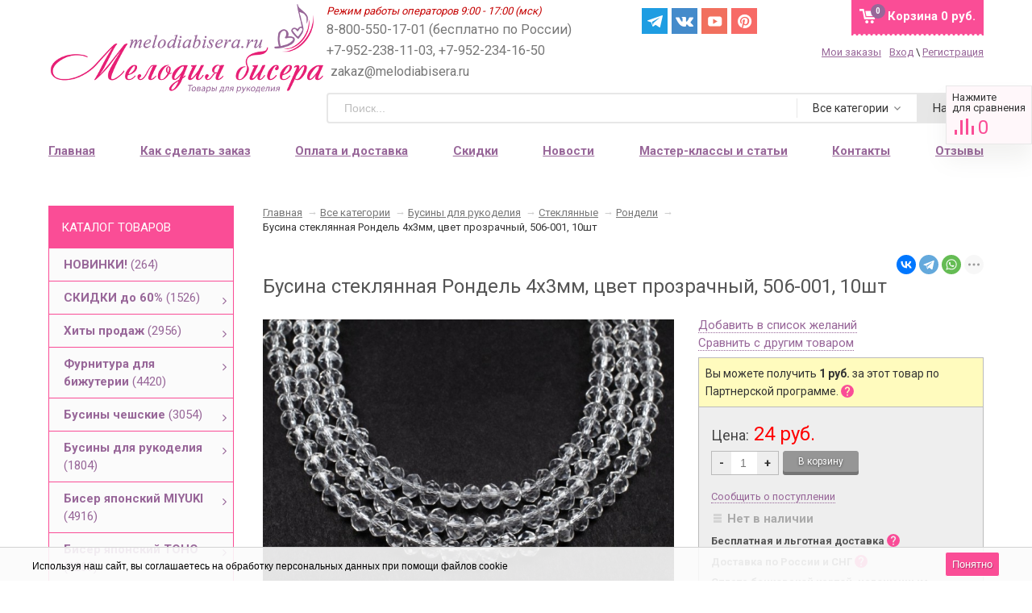

--- FILE ---
content_type: text/html; charset=utf-8
request_url: https://melodiabisera.ru/busina-4mm-prozrachnaya-granenaya-1sht-bgs4-05082/
body_size: 40565
content:


<!DOCTYPE html><html><head prefix=
"og: http://ogp.me/ns#
fb: http://ogp.me/ns/fb#
og: http://opengraphprotocol.org/schema#
fb: http://www.facebook.com/2008/fbml#
product: http://ogp.me/ns/product#"><meta http-equiv="Content-Type" content="text/html; charset=utf-8"/><title>Купить Бусина стеклянная Рондель 4х3мм, цвет прозрачный, 506-001, 10шт</title><meta name="Description" content="Бесплатная доставка! Выбирайте Бусина стеклянная Рондель 4х3мм, цвет прозрачный, 506-001, 10шт в интернет-магазине Мелодия бисера. Льготная доставка за 190 руб. в любую точку России." /><meta name="viewport" content="width=device-width, initial-scale=1.0"><meta name="wa-expert-hash" content="7d9704cde8cb585c973724a5fe3db223a7aef7" /><meta name="cmsmagazine" content="0de1bce7a34ea1d91c95c81b0ba94cf9" /><meta name="yandex-verification" content="5e760cb9cc20e804" /><meta name="verify-admitad" content="ff7336f13d" /><meta name="p:domain_verify" content="8916f6aaaa096fef7900a48e75ef7c45"/><link rel="icon" href="/favicon.svg" type="image/svg"><link rel="alternate" type="application/rss+xml" title="RSS &mdash; Мелодия бисера" href="https://melodiabisera.ru/news/rss/"><link href="/wa-data/public/site/themes/sidebar/sidebar.css?v2.0.1.3040" rel="stylesheet" type="text/css"/><link rel="stylesheet" href="/wa-data/public/site/themes/sidebar/fonts/font-awesome.min.css"><link href="/wa-apps/shop/plugins/rimages/css/rimages-frontend.css" rel="stylesheet"><link href="/wa-apps/shop/plugins/productpreview/js/fancybox/jquery.fancybox.css?8.21.0" rel="stylesheet"><script type="text/javascript" src="/wa-content/js/jquery/jquery-1.11.1.min.js" ></script><script type="text/javascript" src="/wa-content/js/jquery/jquery-migrate-1.2.1.min.js"></script><script type="text/javascript" src="/wa-data/public/site/themes/sidebar/sidebar.js?v2.0.1.3040"></script><script src="/wa-data/public/site/themes/sidebar/modernizr-custom.js"></script><script src="/wa-data/public/site/themes/sidebar/current-device.min.js" async></script><script src="/wa-apps/shop/plugins/rimages/js/rimages-frontend.js"></script><script src="/wa-apps/shop/plugins/productpreview/js/fancybox/jquery.fancybox.pack.js?8.21.0"></script><script src="/wa-apps/shop/plugins/flexdiscount/js/flexdiscountFrontend.min.js?4.42.0"></script><script src="/wa-apps/shop/plugins/ecommerce/assets/frontend.bundle.js?8.21.0"></script><script src="/wa-content/js/jquery-plugins/jquery.cookie.js"></script><link href="/wa-data/public/blog/themes/sidebar/sidebar.blog.css?v2.0.2.212" rel="stylesheet" type="text/css"><link href="/wa-data/public/shop/themes/sidebar/sidebar.shop.css?v2.0.1.3040" rel="stylesheet" type="text/css"><link href="/wa-data/public/shop/themes/sidebar/jquery.bxslider.css?v2.0.1.3040" rel="stylesheet" /><script src="/wa-data/public/shop/themes/sidebar/jquery.bxslider.min.js?v2.0.1.3040"></script><script type="text/javascript" src="/wa-apps/shop/js/lazy.load.js?v8.21.0.49"></script><script type="text/javascript" src="/wa-data/public/shop/themes/sidebar/sidebar.shop.js?v2.0.1.3040"></script><script src="/wa-data/public/shop/themes/sidebar/jquery.cookie.js?v2.0.1.3040"></script><script src="//vk.com/js/api/openapi.js" type="text/javascript"></script><script type="text/javascript" src="/wa-content/js/jquery-plugins/jquery.retina.min.js?v3.7.0"></script><script type="text/javascript">$(window).load(function(){ $('.product-list img,.related img,.cart img,#product-image').retina()});</script><script type="text/javascript">
$(window).load(function(){
$(document.body).on('click', '.quantity-minus', function() {
    var quantity = parseInt($(this).next().val());
    if (quantity > 1) quantity = quantity - 1;
    $(this).next().val(quantity);
});
$(document.body).on('click', '.quantity-plus', function() {
    var quantity = parseInt($(this).prev().val());
    if (quantity >= 0) quantity = quantity + 1;
    $(this).prev().val(quantity);
});
$(".reed-more").click(function(e) {
  e.preventDefault();
  $('.reed-more-next').toggle( "fast", function() {});
});
});
</script><link rel="stylesheet" href="/wa-apps/shop/plugins/storequickorder/css/storequickorder.css"><style>
/* Стиль отвечающий за кнопку "Заказать" в диалоговом окне */
#storequickorder input.submit-button {/* width: 96%; margin-left: 2%; - кнопка во всю ширину */
}/* Стиль названий полей в диалоговом окне */
#storequickorder div.wa-name {/* text-align: right; - прижимает название к праву */
}</style><script  type="text/javascript" src="/wa-apps/shop/plugins/storequickorder/js/storequickorder.js">
</script><script  type="text/javascript">
function storequickorder_event_order_created() {
    //yaCounterXXXXXX.reachGoal('TARGET_NAME');
    //return true;
}
$(function(){ $.storequickorder.setOptions({always_show_active_button : false,button_name : "Купить в 1 клик",button_cart_name : "Купить в 1 клик",button_name_not_available : "Купить в 1 клик",window_vert_align : true,window_style_position_absolute : false,window_margin_top : "200",check_stock_delay : "200",yaCounter_enabled : false,ga_enabled : false,yaCounter_id : "",yaCounter_target_name : "",ga_id : "",ga_target_name : ""}) });</script><link href="/wa-apps/shop/plugins/wish/css/style.css?v100.0.0" rel="stylesheet" type="text/css"><style type="text/css">
#wish-form .wish-modal__close {background-color: #ed5153;}#wish-form .wish-form__button,#wish-form .wish-form__button:hover {background: #ed5153;box-shadow: 0 3px #e14043;}#wish-form .jq-radio.checked .jq-radio__div {background:#ed5153;}#wish-form .jq-radio {border-color: #ed5153;}</style><script>if(typeof(window.jQuery.styler) == 'undefined') document.write(unescape('%3Cscript src=\"/wa-apps/shop/plugins/wish/js/jquery.formstyler.min.js\"%3E%3C/script%3E'))</script><script type="text/javascript" src="/wa-apps/shop/plugins/wish/js/scripts.js"></script><script src='/wa-apps/shop/plugins/arrived/js/main.js?v3.2.2'></script><script type='text/javascript'> var arrived_ignore_stock_count = 0; </script><link rel='stylesheet' href='/wa-apps/shop/plugins/arrived/css/main.css?v3.2.2' /><script type="text/javascript">
		$(document).ready(function() {
			$('.fancybox').fancybox();
		});
	</script><style>
a.productpreview-button {font-size: 12px;color: #000000;text-decoration: none;position: absolute;top: 47%;margin-top: -38px;left: 50%;width: 140px;margin-left: -70px;z-index: 2080;padding: 2px 0;text-align: center;display: none;border: 1px solid transparent;box-shadow: 0 1px 2px rgba(0,0,0,0.2);border-radius: 7px;background: rgba(255, 255, 255, 0.8);-moz-transition: background .5s ease, border 0.5s ease, color 0.5s ease, box-shadow 0.5s ease;-webkit-transition: background .5s ease, border 0.5s ease, color 0.5s ease, box-shadow 0.5s ease;-o-transition: background .5s ease, border 0.5s ease, color 0.5s ease, box-shadow 0.5s ease;}ul.product-list li a.productpreview-button:hover{display: inline;background: rgba(252, 5, 5, 0.6);color: #fff !important;text-decoration: none;}.product-list li{position: relative;}ul.product-list li:hover a.productpreview-button{display: inline;}.my-order-content a.productpreview-button, .my-orders-table a.productpreview-button, .s-order-list a.productpreview-button {display: block;position: unset;margin: 0px;background: #ffe4ef;margin-top: 10px;}</style><script>
			if (typeof(jQuery) == 'undefined') {
				document.write('<script src="/wa-apps/shop/plugins/incarts/js/jquery-3.1.0.min.js" type="text/javascript"><\/script>');
			}		

			jQuery( document ).ready(function( $ ) {
				if($('span').is('.noInCarts')) {
					if ($('.noInCarts').parents('form').find("button[type='submit'] span").length) {
						$('.noInCarts').parents('form').find("button[type='submit']").each(function(index, element) {
							$(element).on('click', function() {$(this).addClass('submitInCarts');})
						});
					} else {
						$('.noInCarts').parents('form').find("input[type='submit']").each(function(index, element) {
							$(element).on('click', function() {$(this).addClass('submitInCarts');})
						});
					}
				}

				$('.inCarts').each(function(i,e) {
					var count = $(e).attr('data-count');

					if ($('.inCarts').parents('form').find("button[type='submit'] span").length) {$(e).parents('form').find("button[type='submit'] span").html('В корзине '+count+'шт.');$(e).parents('form').find("button[type='submit']").addClass('submitInCarts');} else {$(e).parents('form').find("input[type='submit']").val('В корзине '+count+'шт.');$(e).parents('form').find("input[type='submit']").addClass('submitInCarts');}
				})
			});
		</script><style>i.icon16-flexdiscount.loading{background-image:url(https://melodiabisera.ru/wa-apps/shop/plugins/flexdiscount/img/loading16.gif)}i.flexdiscount-big-loading{background:url(https://melodiabisera.ru/wa-apps/shop/plugins/flexdiscount/img/loading.gif) no-repeat}.fl-is-loading > * { opacity: 0.3; }.fl-is-loading { position:relative }.fl-is-loading:after{ position:absolute; top:0;left:0;content:"";width:100%;height:100%; background:url(https://melodiabisera.ru/wa-apps/shop/plugins/flexdiscount/img/loader2.gif) center center no-repeat}.fl-loader-2:after{ position:absolute; top:0;left:0;content:"";width:100%;height:100%; background:url(/wa-content/img/loading16.gif) center center no-repeat}i.icon16-flexdiscount{background-repeat:no-repeat;height:16px;width:16px;display:inline-block;text-indent:-9999px;text-decoration:none!important;vertical-align:top;margin:-.1em .25em 0 0}i.flexdiscount-big-loading{display:inline-block;width:32px;height:32px;margin:15px 0}.flexdiscount-coup-del-block,.flexdiscount-loader{display:none}.align-center{text-align:center}.flexdiscount-coup-result,.flexdiscount-form,.flexdiscount-price-block,.flexdiscount-user-affiliate,.flexdiscount-user-discounts{margin:10px 0}.flexdiscount-coup-result{color:green}.flexdiscount-coup-result.flexdiscount-error{color:red}.flexdiscount-max-affiliate,.flexdiscount-max-discount{font-size:1.5em;color:#c03;font-weight:600}.flexdiscount-coupon-delete:before{content:'x';padding:5px;-webkit-border-radius:50%;-moz-border-radius:50%;border-radius:50%;border:2px solid red;width:.5em;height:.5em;display:inline-block;text-align:center;line-height:.5em;margin-right:5px;font-size:1.3em;color:red;font-weight:700;vertical-align:middle}.flexdiscount-price-block{display:inline-block}.flexdiscount-product-discount{display:table}.flexdiscount-my-content>div{padding:10px}.flexdiscount-discounts-affiliate{color:#c03;background:#fff4b4;padding:5px 10px;border-radius:20px}/***********************
*
* ru: Блок Доступных скидок и бонусов
* en: Available discount and bonuses
*
************************/
/**
* Обертка
* Wrap
*/
.flexdiscount-available-discount { }/**
* Блок вывода Доступных скидок и бонусов
* Available discount and bonuses
*/
.flexdiscount-alldiscounts { clear: none; background-color: #FFFFFF;margin: 10px 0; }/**
* Шапка
* Header block
*/
.flexdiscount-alldiscounts-heading { background: #fff4b4; text-transform: uppercase; padding: 10px 15px;}/**
* Заголовок шапки
* Header text
*/
.flexdiscount-alldiscounts-heading .h3 { font-size: 14px; margin: 0; padding: 0; color: #444;}/*
* Ширина таблицы
* Width table
*/
.flexdiscount-alldiscounts table { width: 100%; }/*
* Внешний отступ неупорядоченных списков
* Margin of unordered lists
*/
.flexdiscount-alldiscounts ul { margin: 0; }/*
* Стили таблицы
* Table styles
*/
.flexdiscount-alldiscounts .flexdiscount-table { border-left: 1px solid #000; border-top: 1px solid #000; width: 100%; margin: 0; }/*
* Стили заголовков и ячеек таблицы
* Table cells styles
*/
.flexdiscount-alldiscounts .flexdiscount-table td, .flexdiscount-alldiscounts .flexdiscount-table th { color: #000; border: 1px solid #000; padding: 5px; }.fl-discount-skus { margin-bottom: 10px; }tr.fl-discount-skus td { padding: 10px 5px; }/***********************
*
* ru: Блок Действующих скидок и бонусов
* en: Product active discounts and bonuses
*
************************/
/**
* Обертка
* Wrap
*/
.flexdiscount-product-discount { display: table; }/**
* Блок вывода Действующих скидок и бонусов
* Product active discounts and bonuses block
*/
.flexdiscount-pd-block { background-color: #FFFFFF; margin: 10px 0; }/**
* Шапка
* Header block
*/
.flexdiscount-pd-block .flexdiscount-heading, #yourshop .flexdiscount-pd-block .flexdiscount-heading { background: #163bdb; text-transform: uppercase; color: #333333; padding: 10px 15px;}/**
* Заголовок шапки
* Header text
*/
.flexdiscount-pd-block .flexdiscount-heading .h3 { font-size: 14px; margin: 0; padding: 0; color: #fff;}/*
* Внешний отступ неупорядоченных списков
* Margin of unordered lists
*/
.flexdiscount-pd-block ul { margin: 0; }/*
* Стили таблицы
* Table styles
*/
.flexdiscount-pd-block .flexdiscount-table { border-left: 1px solid #000; border-top: 1px solid #000; width: 100%; margin: 0; }/*
* Стили заголовков и ячеек таблицы
* Table cells styles
*/
.flexdiscount-pd-block .flexdiscount-table td, .flexdiscount-pd-block .flexdiscount-table th { color: #000; border: 1px solid #000; padding: 10px 5px; }/***********************
*
* ru: Активные скидок и бонусов
* en: Active discounts and bonuses block
*
************************/
/**
* Обертка
* Wrap
*/
#cart-content .flexdiscount-user-discounts {display: flex;clear: both;}/**
* Блок вывода активных скидок и бонусов
* Active discounts and bonuses block
*/
.flexdiscount-discounts { clear: both; overflow: hidden; background-color: #FFFFFF; border: 1px solid #ddd; margin: 10px 0; }/**
* Шапка
* Header block
*/
.flexdiscount-discounts-heading { background: #eee; text-transform: uppercase; color: #333333; padding: 10px 15px; }/**
* Заголовок шапки
* Header text
*/
.flexdiscount-discounts-heading .h3 { font-size: 14px; margin: 0; color: #444; }/**
* Внутренний отступ основной части
* Padding of the block body
*/
.flexdiscount-discounts-body { padding: 0; }/*
* Ширина таблицы
* Width table
*/
.flexdiscount-discounts table { width: 100%; }/*
* Стили неупорядоченных списков
* Styles of unordered lists
*/
.flexdiscount-discounts-body ul { list-style: none; padding: 0; margin: 0; }.flexdiscount-discounts-body li { padding: 10px 15px; background-color: #fefce3; margin: 5px 0; }/*
* Стили для размера скидки
* Styles for discount
*/
.flexdiscount-discounts-price { color: #e8385c; display: inline-block; }/***********************
*
* ru: Дополнительная форма ввода купонов
* en: Additional coupon form
*
************************/
/*
* Цвет сообщения о успешно введенном купоне
* Message color about successfully entered coupon
*/
.flexdiscount-coup-result { color: green; }/*
* Цвет сообщения о неверно введенном купоне
* Message color about incorrectly entered coupon
*/
.flexdiscount-coup-result.flexdiscount-error { color: #ff0000; }/**
* Крестик удаления купона
* Delete coupon cross
*/
.flexdiscount-coupon-delete:before { content: 'x'; padding: 5px; -webkit-border-radius: 50%; -moz-border-radius: 50%; border-radius: 50%; border: 2px solid #ff0000; width: .5em; height: .5em; display: inline-block; text-align: center; line-height: .5em; margin-right: 5px; font-size: 1.3em; color: #ff0000; font-weight: bold; vertical-align: middle; }/***********************
*
* ru: Блок правил запрета
* en: Deny discounts block
*
************************/
/**
* Обертка
* Wrap
*/
.flexdiscount-deny-discount { }/**
* Блок вывода правил запрета
* Deny discounts block
*/
.flexdiscount-denydiscounts { clear: none; background-color: #FFFFFF; border: 1px solid #DDDDDD; -webkit-border-radius: 4px; -moz-border-radius: 4px; border-radius: 4px; margin: 10px 0; }/**
* Шапка
* Header block
*/
.flexdiscount-denydiscounts-heading { background: #ff0000; text-transform: uppercase; -webkit-border-top-left-radius: 3px; -moz-border-top-left-radius: 3px; border-top-left-radius: 3px; -webkit-border-top-right-radius: 3px; -moz-border-top-right-radius: 3px; border-top-right-radius: 3px; padding: 10px 15px;}/**
* Заголовок шапки
* Header text
*/
.flexdiscount-denydiscounts-heading .h3 { font-size: 14px; margin: 0; padding: 0; color: #fff;}/**
* Внутренний отступ основной части
* Padding of the block body
*/
.flexdiscount-denydiscounts-body, .flexdiscount-denydiscounts .flexdiscount-body { padding: 15px; }/*
* Ширина таблицы
* Width table
*/
.flexdiscount-denydiscounts table { width: 100%; }/*
* Внешний отступ неупорядоченных списков
* Margin of unordered lists
*/
.flexdiscount-denydiscounts ul { margin: 0; }/*
* Стили таблицы
* Table styles
*/
.flexdiscount-denydiscounts .flexdiscount-table { border-left: 1px solid #000; border-top: 1px solid #000; width: 100%; margin: 0; }/*
* Стили заголовков и ячеек таблицы
* Table cells styles
*/
.flexdiscount-denydiscounts .flexdiscount-table td, .flexdiscount-denydiscounts .flexdiscount-table th { color: #000; border: 1px solid #000; padding: 5px; }/***********************
*
* ru: Блок цены со скидкой
* en: Block of price with discount
*
************************/
/*
* Обертка
* Wrap
*/
.flexdiscount-price-block { display: inline-block; }/***********************
*
* ru: Скидки в личном кабинете
* en: Discounts in customer account
*
************************/
/*
* Обертка
* Wrap
*/
.flexdiscount-my-content > div { padding: 10px; }/***********************
*
* ru: Остальные стили
* en: Other styles
*
************************/
/*
* Бонусы
* Bonuses
*/
.flexdiscount-discounts-affiliate { color: #c03; background: #fff4b4; padding: 5px 10px; border-radius: 20px; }/**
* Максимальное значение скидок и бонусов в блоках Доступных и Действующих скидок
* Maximum value of discount and bonuses in Available discounts block and Product discounts block
*/
.flexdiscount-max-discount, .flexdiscount-max-affiliate { font-size: 1.3em; color: #c03; font-weight: 600; }</style><script>$(function() {$.flexdiscountFrontend = new FlexdiscountPluginFrontend({urls: {couponAddUrl: '/flexdiscount/couponAdd/',updateDiscountUrl: '/flexdiscount/update/',refreshCartUrl: '/flexdiscount/cartUpdate/',deleteUrl: '/flexdiscount/couponDelete/',cartSaveUrl: {shop: '/cart/save/',plugin: '/my/'},cartDeleteUrl: {shop: '/cart/delete/',plugin: '/my/'},cartAddUrl: {shop: '/cart/add/',plugin: '/my/'}},updateInfoblocks: 1,hideDefaultAffiliateBlock: '',ss8forceUpdate: '0',addAffiliateBlock: 0,loaderType: 'loader3',locale: 'ru_RU',settings: {"enable_frontend_cart_hook":0},ss8UpdateAfterPayment: 0,shopVersion: '8.21.0.49'});});</script><link rel="stylesheet" href="https://melodiabisera.ru/wa-data/public/shop/themes/sidebar/searchpro_plugin_field.css?v1.14.3" /><link rel="stylesheet" href="https://melodiabisera.ru/wa-data/public/shop/plugins/searchpro/stylesheet/sidebar/field.css?1758255891" /><script src="/wa-apps/shop/plugins/searchpro/assets/frontend.field.js?v1.14.3" defer></script><script>
	(function () {
		var google_ecommerce_variable = "googleEnhancedEcommerceLayer";
		window[google_ecommerce_variable] = [];

		var init_deferred = window.ecommerce_plugin_init_deferred = window.ecommerce_plugin_init_deferred || jQuery.Deferred();

		var load_deferred = window.ecommerce_plugin_load_deferred = window.ecommerce_plugin_load_deferred || jQuery.Deferred();
		var gtag_loaded =jQuery.Deferred();
		var plugin_instance_init =jQuery.Deferred();

		var is_google_gtag_script_import_enabled = false;

		if (is_google_gtag_script_import_enabled) {
			var url = "https:\/\/www.googletagmanager.com\/gtag\/js?id=&l=googleEnhancedEcommerceLayer";

			var script = document.createElement("script");
			script.type = "text/javascript";
			if(script.readyState) {  // only required for IE <9
				script.onreadystatechange = function() {
					if ( script.readyState === "loaded" || script.readyState === "complete" ) {
						script.onreadystatechange = null;
						gtag_loaded.resolve();
					}
				};
			} else {  //Others
				script.onload = function() {
					gtag_loaded.resolve();
				};
			}

			script.src = url;
			document.getElementsByTagName( "head" )[0].appendChild(script);
		} else {
			gtag_loaded.resolve();
		}

		plugin_instance_init.then(function () {
			gtag_loaded.then(function () {
				init_deferred.resolve();
			})
		});

		$(function () {
			load_deferred.then(function() {
				var ecommerce_state = {"cart_items":[],"is_admin_page":false,"currency":"RUB","google_ecommerce_variable":"googleEnhancedEcommerceLayer","cart_add_url":"\/cart\/add\/","cart_save_url":"\/cart\/save\/","cart_delete_url":"\/cart\/delete\/","order_cart_save_url":"\/order\/cart\/save\/","ecommerce_prepare_sku_detail_url":"\/ecommerce_prepare_data\/sku_detail\/","ecommerce_prepare_add_to_cart_url":"\/ecommerce_prepare_data\/add_to_cart\/","ecommerce_prepare_remove_from_cart_url":"\/ecommerce_prepare_data\/remove_from_cart\/","ecommerce_prepare_change_cart_url":"\/ecommerce_prepare_data\/change_cart\/","ecommerce_prepare_products_list":"\/ecommerce_prepare_data\/products_list\/","plugin_config":{"is_plugin_enabled":true,"is_yandex_data_sending_enabled":true,"yandex_counter_id":"","yandex_new_order_goal_id":"55557514","is_google_data_sending_enabled":false,"is_google_gtag_script_import_enabled":false,"google_analytics_property_id":"","is_dynamic_adwords_remarketing_enabled":false,"google_adwords_prodid_dimension_index":null,"google_adwords_pagetype_dimension_index":null,"google_adwords_totalvalue_dimension_index":null,"google_adwords_category_dimension_index":null}};

				window.initEcommercePlugin(ecommerce_state);

				plugin_instance_init.resolve();
			});
		});
	})();
</script><script src="/wa-data/public/shop/themes/sidebar/plugins/reviewsplus/reviewsplus-frontend.js" type="text/javascript"></script><link href="/wa-apps/shop/plugins/reviewsplus/css/shopReviewsplusPluginFrontend.css" rel="stylesheet" type="text/css"><link href="/wa-data/public/shop/themes/sidebar/plugins/reviewsplus/user.css" rel="stylesheet" type="text/css"><meta property="og:type" content="website"><meta property="og:title" content="Купить Бусина стеклянная Рондель 4х3мм, цвет прозрачный, 506-001, 10шт"><meta property="og:description" content="Бесплатная доставка! Выбирайте Бусина стеклянная Рондель 4х3мм, цвет прозрачный, 506-001, 10шт в интернет-магазине Мелодия бисера. Льготная доставка за 190 руб. в любую точку России."><meta property="og:image" content="https://melodiabisera.ru/wa-data/public/shop/products/20/16/1620/images/73054/73054.750x0.jpg"><meta property="og:url" content="https://melodiabisera.ru/busina-4mm-prozrachnaya-granenaya-1sht-bgs4-05082/"><meta property="product:price:amount" content="24"><meta property="product:price:currency" content="RUB"><meta name="yandex-verification" content="c79a11fd55a8f265" /><meta name="google-site-verification" content="RNHK_IhMmKGlE6V-PdzvTAOt4_UepVAjGI4ffDrmP-g" /><!--[if lte IE 9]>
    <script>
    document.createElement('header');
    document.createElement('nav');
      document.createElement('main');
    document.createElement('section');
    document.createElement('article');
    document.createElement('aside');
    document.createElement('footer');
    document.createElement('figure');
    document.createElement('hgroup');
    document.createElement('menu');
    </script>
    <style>.related, .app-navigation, .product-list, .container { overflow: hidden; } .dropdown { display:table; width: 100%; } .app-navigation ul.menu-h li { margin: auto 2% !important; float: none; display: inline-block } .promo { display: none }  .index-page .container main.content .content, .content, main .comments, main .post, main>h1, .category-name, #product-list, .reviews-branch, .wish-list, #wa-my-info-wrapper, .my-orders-table, .my-order-content, #compare-table { margin-left: 290px !important; } #product-page .clear-both+.content, .product-internal+.content,  main.content .content #page  { margin-left: 0px !important; } .triple+.triple { margin-left: 690px !important; }</style>
    <![endif]--></head><body id="shop" class="is_customer"><section id="wrap"><div class="site-header"><header><div class="title"><a href="/"><img src="/wa-data/public/site/themes/sidebar/img/logo.png" alt="Мелодия бисера" id="logo" /></a></div><div class="header-info"><div class="header-info-top"><span class="worktime">Режим работы операторов 9:00 - 17:00 (мск)</span><div class="offline">
8-800-550-17-01 (бесплатно по России) +7-952-238-11-03, +7-952-234-16-50
<span class="mail">zakaz@melodiabisera.ru</span></div><div class="messenger"><a target="_blank" href="https://t.me/melodiabisera" class="social-sprite s-tg">Telegram</a><a target="_blank" href="https://vk.com/melodiabisera" class="social-sprite s-vk">Вконтакте</a><a target="_blank" href="https://www.youtube.com/channel/UCSnRRdgUmWkN9CpBpAceD9Q" class="social-sprite s-yt">Yuotube</a><a target="_blank" href="https://www.pinterest.ru/melodiabisera/" class="social-sprite s-pi">Pinterest</a></div><style>
.messenger.messenger-mobile { display: none; }.messenger { position: absolute; left: 48%; display: flex; }.messenger__item { margin-right: 5px; }.messenger .social-sprite { width: 32px; height: 32px; margin: 0px 5px 0px 0 !important; }@media screen and (max-width: 960px) {.messenger { display: none; }.messenger.messenger-mobile { display: flex; left: 15px; top: 65px; }.messenger-mobile .messenger__item { margin-right: 8px; }.messenger.messenger-mobile img { width: 24px; }.messenger .social-sprite { width: 24px; height: 24px; margin: 0px 8px 0px 0 !important; }.messenger .s-yt { background-position: -148px -31px; background-size: 292px; }.messenger .s-in { background-position: -232px -31px; background-size: 286px; }.messenger .s-vk { background-position: -2px -31px; background-size: 286px; }.messenger .s-tg { background-position: -231px -33px; background-size: 286px; }}</style><div id="cart" class="no-mobile-cart empty"><a href="/cart/" class="cart-total"><span class="my-cart1">Корзина</span>
0 руб.
</a><span class="cart-count">0</span></div><div class="au-user"><div><a href="/my/orders/" style=" margin-right:10px">Мои заказы</a><span class="login-link"><a rel="nofollow" class="fancybox fancybox-login-popup" href="#popup_login">Вход</a> \ <a rel="nofollow" class="not-visited" href="/signup/">Регистрация</a><div class='login_popup'><i class="popup__tail" aria-hidden=""></i><b>Войдите.</b> Мы узнаем Вас, предоставим персональные скидки, сохраним Корзину и историю заказов.<br><br>
Каждому новому покупателю мы <b>дарим 2 купона со скидками: 10 и 15%</b>.<br><br>
Купон на скидку поступит Вам на e-mail после регистрации.<br>
Проверьте почту перед оформлением заказа.
</div></span></div></div></div><div class="header-info-bottom"><div class="js-searchpro__field-wrapper" id="searchpro-field-wrapper-6971051741653" data-params="{&quot;dropdown_status&quot;:true,&quot;category_status&quot;:true,&quot;dropdown_min_length&quot;:3,&quot;history_cookie_key&quot;:&quot;shop_searchpro_search_history&quot;,&quot;popular_status&quot;:true,&quot;popular_max_count&quot;:5,&quot;history_status&quot;:true,&quot;history_search_status&quot;:true,&quot;history_max_count&quot;:5,&quot;clear_button_status&quot;:true,&quot;escape_slash&quot;:true,&quot;dropdown_url&quot;:&quot;\/searchpro-plugin\/dropdown\/&quot;,&quot;results_url&quot;:&quot;\/search&quot;,&quot;helper_dropdown&quot;:{&quot;current&quot;:&quot;&lt;div class=\&quot;searchpro__dropdown\&quot;&gt;\r\n\t&lt;div class=\&quot;searchpro__dropdown-group searchpro__dropdown-group-history\&quot;&gt;\r\n\t\t\t\t\t&lt;div class=\&quot;searchpro__dropdown-group-title\&quot;&gt;\r\n\t\t\t\t\u041f\u043e\u043f\u0443\u043b\u044f\u0440\u043d\u044b\u0435 \u0437\u0430\u043f\u0440\u043e\u0441\u044b\r\n\t\t\t&lt;\/div&gt;\r\n\t\t\t&lt;div class=\&quot;searchpro__dropdown-group-entities js-searchpro__dropdown-entities\&quot;&gt;\r\n\t\t\t\t\t\t\t\t\t&lt;a class=\&quot;searchpro__dropdown-entity js-searchpro__dropdown-entity\&quot;\r\n\t\t\t\t\t data-action=\&quot;value:data-value\&quot; data-value=\&quot;\u0431\u0438\u0441\u0435\u0440\&quot; href=\&quot;\/search\/%D0%B1%D0%B8%D1%81%D0%B5%D1%80\/\&quot;&gt;\r\n\t\t\t\t\t\t\u0431\u0438\u0441\u0435\u0440\r\n\r\n\t\t\t\t\t\t\t\t\t\t\t&lt;\/a&gt;\r\n\t\t\t\t\t\t\t\t\t&lt;a class=\&quot;searchpro__dropdown-entity js-searchpro__dropdown-entity\&quot;\r\n\t\t\t\t\t data-action=\&quot;value:data-value\&quot; data-value=\&quot;\u043a\u0430\u043d\u0438\u0442\u0435\u043b\u044c\&quot; href=\&quot;\/search\/%D0%BA%D0%B0%D0%BD%D0%B8%D1%82%D0%B5%D0%BB%D1%8C\/\&quot;&gt;\r\n\t\t\t\t\t\t\u043a\u0430\u043d\u0438\u0442\u0435\u043b\u044c\r\n\r\n\t\t\t\t\t\t\t\t\t\t\t&lt;\/a&gt;\r\n\t\t\t\t\t\t\t\t\t&lt;a class=\&quot;searchpro__dropdown-entity js-searchpro__dropdown-entity\&quot;\r\n\t\t\t\t\t data-action=\&quot;value:data-value\&quot; data-value=\&quot;\u043f\u0430\u0439\u0435\u0442\u043a\u0438\&quot; href=\&quot;\/search\/%D0%BF%D0%B0%D0%B9%D0%B5%D1%82%D0%BA%D0%B8\/\&quot;&gt;\r\n\t\t\t\t\t\t\u043f\u0430\u0439\u0435\u0442\u043a\u0438\r\n\r\n\t\t\t\t\t\t\t\t\t\t\t&lt;\/a&gt;\r\n\t\t\t\t\t\t\t\t\t&lt;a class=\&quot;searchpro__dropdown-entity js-searchpro__dropdown-entity\&quot;\r\n\t\t\t\t\t data-action=\&quot;value:data-value\&quot; data-value=\&quot;toho\&quot; href=\&quot;\/search\/toho\/\&quot;&gt;\r\n\t\t\t\t\t\ttoho\r\n\r\n\t\t\t\t\t\t\t\t\t\t\t&lt;\/a&gt;\r\n\t\t\t\t\t\t\t\t\t&lt;a class=\&quot;searchpro__dropdown-entity js-searchpro__dropdown-entity\&quot;\r\n\t\t\t\t\t data-action=\&quot;value:data-value\&quot; data-value=\&quot;23980\&quot; href=\&quot;\/search\/23980\/\&quot;&gt;\r\n\t\t\t\t\t\t23980\r\n\r\n\t\t\t\t\t\t\t\t\t\t\t&lt;\/a&gt;\r\n\t\t\t\t\t\t\t&lt;\/div&gt;\r\n\t\t\t\t&lt;div class=\&quot;js-searchpro__dropdown-history\&quot;&gt;\r\n\t\t\t\t\t&lt;\/div&gt;\r\n\t&lt;\/div&gt;\r\n&lt;\/div&gt;\r\n&quot;,&quot;template&quot;:&quot;&lt;div class=\&quot;searchpro__dropdown\&quot;&gt;\r\n\t&lt;div class=\&quot;searchpro__dropdown-group searchpro__dropdown-group-history\&quot;&gt;\r\n\t\t\t\t\t&lt;div class=\&quot;searchpro__dropdown-group-title\&quot;&gt;\r\n\t\t\t\t\u041f\u043e\u043f\u0443\u043b\u044f\u0440\u043d\u044b\u0435 \u0437\u0430\u043f\u0440\u043e\u0441\u044b\r\n\t\t\t&lt;\/div&gt;\r\n\t\t\t&lt;div class=\&quot;searchpro__dropdown-group-entities js-searchpro__dropdown-entities\&quot;&gt;\r\n\t\t\t\t\t\t\t\t\t&lt;a class=\&quot;searchpro__dropdown-entity js-searchpro__dropdown-entity\&quot;\r\n\t\t\t\t\t data-action=\&quot;value:data-value\&quot; data-value=\&quot;\u0431\u0438\u0441\u0435\u0440\&quot; href=\&quot;\/search\/%D0%B1%D0%B8%D1%81%D0%B5%D1%80\/\&quot;&gt;\r\n\t\t\t\t\t\t\u0431\u0438\u0441\u0435\u0440\r\n\r\n\t\t\t\t\t\t\t\t\t\t\t&lt;\/a&gt;\r\n\t\t\t\t\t\t\t\t\t&lt;a class=\&quot;searchpro__dropdown-entity js-searchpro__dropdown-entity\&quot;\r\n\t\t\t\t\t data-action=\&quot;value:data-value\&quot; data-value=\&quot;\u043a\u0430\u043d\u0438\u0442\u0435\u043b\u044c\&quot; href=\&quot;\/search\/%D0%BA%D0%B0%D0%BD%D0%B8%D1%82%D0%B5%D0%BB%D1%8C\/\&quot;&gt;\r\n\t\t\t\t\t\t\u043a\u0430\u043d\u0438\u0442\u0435\u043b\u044c\r\n\r\n\t\t\t\t\t\t\t\t\t\t\t&lt;\/a&gt;\r\n\t\t\t\t\t\t\t\t\t&lt;a class=\&quot;searchpro__dropdown-entity js-searchpro__dropdown-entity\&quot;\r\n\t\t\t\t\t data-action=\&quot;value:data-value\&quot; data-value=\&quot;\u043f\u0430\u0439\u0435\u0442\u043a\u0438\&quot; href=\&quot;\/search\/%D0%BF%D0%B0%D0%B9%D0%B5%D1%82%D0%BA%D0%B8\/\&quot;&gt;\r\n\t\t\t\t\t\t\u043f\u0430\u0439\u0435\u0442\u043a\u0438\r\n\r\n\t\t\t\t\t\t\t\t\t\t\t&lt;\/a&gt;\r\n\t\t\t\t\t\t\t\t\t&lt;a class=\&quot;searchpro__dropdown-entity js-searchpro__dropdown-entity\&quot;\r\n\t\t\t\t\t data-action=\&quot;value:data-value\&quot; data-value=\&quot;toho\&quot; href=\&quot;\/search\/toho\/\&quot;&gt;\r\n\t\t\t\t\t\ttoho\r\n\r\n\t\t\t\t\t\t\t\t\t\t\t&lt;\/a&gt;\r\n\t\t\t\t\t\t\t\t\t&lt;a class=\&quot;searchpro__dropdown-entity js-searchpro__dropdown-entity\&quot;\r\n\t\t\t\t\t data-action=\&quot;value:data-value\&quot; data-value=\&quot;23980\&quot; href=\&quot;\/search\/23980\/\&quot;&gt;\r\n\t\t\t\t\t\t23980\r\n\r\n\t\t\t\t\t\t\t\t\t\t\t&lt;\/a&gt;\r\n\t\t\t\t\t\t\t&lt;\/div&gt;\r\n\t\t\t\t&lt;div class=\&quot;js-searchpro__dropdown-history\&quot;&gt;\r\n\t\t\t\t\t\t\t&lt;div class=\&quot;searchpro__dropdown-group-title\&quot;&gt;\r\n\t\t\t\t\t\u0418\u0441\u0442\u043e\u0440\u0438\u044f \u0437\u0430\u043f\u0440\u043e\u0441\u043e\u0432\r\n\t\t\t\t&lt;\/div&gt;\r\n\t\t\t\t&lt;div class=\&quot;searchpro__dropdown-group-entities js-searchpro__dropdown-entities\&quot;&gt;\r\n\t\t\t\t\t\t\t\t\t\t\t&lt;a class=\&quot;searchpro__dropdown-entity js-searchpro__dropdown-entity\&quot;\r\n\t\t\t\t\t\t data-action=\&quot;value:data-value\&quot; data-value=\&quot;\&quot; href=\&quot;\/search\/%QUERY%\/\&quot;&gt;\r\n\t\t\t\t\t&lt;span class=\&quot;js-searchpro__dropdown-entity_query\&quot;&gt;\r\n\t\t\t\t\t\t\r\n\t\t\t\t\t&lt;\/span&gt;\r\n\t\t\t\t\t\t\t\t\t\t\t\t\t\t\t&lt;div class=\&quot;searchpro__dropdown-entity_delete-button js-searchpro__dropdown-entity_delete-button\&quot;&gt;\r\n\t\t\t\t\t\t\t\t\t\u0423\u0434\u0430\u043b\u0438\u0442\u044c\r\n\t\t\t\t\t\t\t\t&lt;\/div&gt;\r\n\t\t\t\t\t\t\t\t\t\t\t\t\t&lt;\/a&gt;\r\n\t\t\t\t\t\t\t\t\t&lt;\/div&gt;\r\n\t\t\t\t\t&lt;\/div&gt;\r\n\t&lt;\/div&gt;\r\n&lt;\/div&gt;\r\n&quot;}}" ><div class="js-searchpro__field"><div class="searchpro__field"><div class="searchpro__field-container js-searchpro__field-container"><div class="searchpro__field-input-container"><input class="searchpro__field-input js-searchpro__field-input" autocomplete="disabled"
placeholder="Поиск..." /><div class="searchpro__field-clear-button js-searchpro__field-clear-button" style="display: none;"></div></div><div class="searchpro__field-categories-container"><input type="hidden" name="category_id"
value="0"
class="js-searchpro__field-category-input"/><div class="searchpro__field-categories-label js-searchpro__field-category-selector"><span>
Все категории
</span></div><ul class="searchpro__field-categories-list js-searchpro__field-categories-list"><li class="js-searchpro__field-category searchpro__field-category searchpro__field-category-all selected"
data-id="0">Все категории
</li><li class="js-searchpro__field-category searchpro__field-category" data-id="406"
title="НОВИНКИ!"><span >
НОВИНКИ!
</span></li><li class="js-searchpro__field-category searchpro__field-category" data-id="701"
title="СКИДКИ до 60%"><span >
СКИДКИ до 60%
</span></li><li class="js-searchpro__field-category searchpro__field-category" data-id="737"
title="Хиты продаж"><span >
Хиты продаж
</span></li><li class="js-searchpro__field-category searchpro__field-category" data-id="76"
title="Фурнитура для бижутерии"><span >
Фурнитура для бижутерии
</span></li><li class="js-searchpro__field-category searchpro__field-category" data-id="308"
title="Бусины чешские"><span >
Бусины чешские
</span></li><li class="js-searchpro__field-category searchpro__field-category" data-id="39"
title="Бусины для рукоделия"><span >
Бусины для рукоделия
</span></li><li class="js-searchpro__field-category searchpro__field-category" data-id="218"
title="Бисер японский MIYUKI"><span >
Бисер японский MIYUKI
</span></li><li class="js-searchpro__field-category searchpro__field-category" data-id="192"
title="Бисер японский TOHO"><span >
Бисер японский TOHO
</span></li><li class="js-searchpro__field-category searchpro__field-category" data-id="13"
title="Бисер чешский PRECIOSA"><span >
Бисер чешский PRECIOSA
</span></li><li class="js-searchpro__field-category searchpro__field-category" data-id="651"
title="Бисер чешский MATUBO"><span >
Бисер чешский MATUBO
</span></li><li class="js-searchpro__field-category searchpro__field-category" data-id="5"
title="Бисер китайский"><span >
Бисер китайский
</span></li><li class="js-searchpro__field-category searchpro__field-category" data-id="431"
title="Компоненты SWAROVSKI"><span >
Компоненты SWAROVSKI
</span></li><li class="js-searchpro__field-category searchpro__field-category" data-id="268"
title="Кабошоны"><span >
Кабошоны
</span></li><li class="js-searchpro__field-category searchpro__field-category" data-id="144"
title="Кристаллы"><span >
Кристаллы
</span></li><li class="js-searchpro__field-category searchpro__field-category" data-id="63"
title="Нитки, тросик, леска, резинка, шнуры"><span >
Нитки, тросик, леска, резинка, шнуры
</span></li><li class="js-searchpro__field-category searchpro__field-category" data-id="61"
title="Проволока для бисера"><span >
Проволока для бисера
</span></li><li class="js-searchpro__field-category searchpro__field-category" data-id="51"
title="Инструменты, оборудование"><span >
Инструменты, оборудование
</span></li><li class="js-searchpro__field-category searchpro__field-category" data-id="72"
title="Товары для творчества и рукоделия"><span >
Товары для творчества и рукоделия
</span></li><li class="js-searchpro__field-category searchpro__field-category" data-id="95"
title="Упаковка и хранение"><span >
Упаковка и хранение
</span></li><li class="js-searchpro__field-category searchpro__field-category" data-id="246"
title="Наборы для творчества и рукоделия"><span >
Наборы для творчества и рукоделия
</span></li><li class="js-searchpro__field-category searchpro__field-category" data-id="148"
title="Литература о бисероплетении"><span >
Литература о бисероплетении
</span></li><li class="js-searchpro__field-category searchpro__field-category" data-id="74"
title="Флористические материалы"><span >
Флористические материалы
</span></li><li class="js-searchpro__field-category searchpro__field-category" data-id="655"
title="Разное"><span >
Разное
</span></li></ul></div><div class="searchpro__field-button-container"><div class="searchpro__field-button js-searchpro__field-button">Найти</div></div></div></div></div></div></div></div><div class="max-width-1000"><div class="js-searchpro__field-wrapper" id="searchpro-field-wrapper-6971051743dc1" data-params="{&quot;dropdown_status&quot;:true,&quot;category_status&quot;:true,&quot;dropdown_min_length&quot;:3,&quot;history_cookie_key&quot;:&quot;shop_searchpro_search_history&quot;,&quot;popular_status&quot;:true,&quot;popular_max_count&quot;:5,&quot;history_status&quot;:true,&quot;history_search_status&quot;:true,&quot;history_max_count&quot;:5,&quot;clear_button_status&quot;:true,&quot;escape_slash&quot;:true,&quot;dropdown_url&quot;:&quot;\/searchpro-plugin\/dropdown\/&quot;,&quot;results_url&quot;:&quot;\/search&quot;,&quot;helper_dropdown&quot;:{&quot;current&quot;:&quot;&lt;div class=\&quot;searchpro__dropdown\&quot;&gt;\r\n\t&lt;div class=\&quot;searchpro__dropdown-group searchpro__dropdown-group-history\&quot;&gt;\r\n\t\t\t\t\t&lt;div class=\&quot;searchpro__dropdown-group-title\&quot;&gt;\r\n\t\t\t\t\u041f\u043e\u043f\u0443\u043b\u044f\u0440\u043d\u044b\u0435 \u0437\u0430\u043f\u0440\u043e\u0441\u044b\r\n\t\t\t&lt;\/div&gt;\r\n\t\t\t&lt;div class=\&quot;searchpro__dropdown-group-entities js-searchpro__dropdown-entities\&quot;&gt;\r\n\t\t\t\t\t\t\t\t\t&lt;a class=\&quot;searchpro__dropdown-entity js-searchpro__dropdown-entity\&quot;\r\n\t\t\t\t\t data-action=\&quot;value:data-value\&quot; data-value=\&quot;\u0431\u0438\u0441\u0435\u0440\&quot; href=\&quot;\/search\/%D0%B1%D0%B8%D1%81%D0%B5%D1%80\/\&quot;&gt;\r\n\t\t\t\t\t\t\u0431\u0438\u0441\u0435\u0440\r\n\r\n\t\t\t\t\t\t\t\t\t\t\t&lt;\/a&gt;\r\n\t\t\t\t\t\t\t\t\t&lt;a class=\&quot;searchpro__dropdown-entity js-searchpro__dropdown-entity\&quot;\r\n\t\t\t\t\t data-action=\&quot;value:data-value\&quot; data-value=\&quot;\u043a\u0430\u043d\u0438\u0442\u0435\u043b\u044c\&quot; href=\&quot;\/search\/%D0%BA%D0%B0%D0%BD%D0%B8%D1%82%D0%B5%D0%BB%D1%8C\/\&quot;&gt;\r\n\t\t\t\t\t\t\u043a\u0430\u043d\u0438\u0442\u0435\u043b\u044c\r\n\r\n\t\t\t\t\t\t\t\t\t\t\t&lt;\/a&gt;\r\n\t\t\t\t\t\t\t\t\t&lt;a class=\&quot;searchpro__dropdown-entity js-searchpro__dropdown-entity\&quot;\r\n\t\t\t\t\t data-action=\&quot;value:data-value\&quot; data-value=\&quot;\u043f\u0430\u0439\u0435\u0442\u043a\u0438\&quot; href=\&quot;\/search\/%D0%BF%D0%B0%D0%B9%D0%B5%D1%82%D0%BA%D0%B8\/\&quot;&gt;\r\n\t\t\t\t\t\t\u043f\u0430\u0439\u0435\u0442\u043a\u0438\r\n\r\n\t\t\t\t\t\t\t\t\t\t\t&lt;\/a&gt;\r\n\t\t\t\t\t\t\t\t\t&lt;a class=\&quot;searchpro__dropdown-entity js-searchpro__dropdown-entity\&quot;\r\n\t\t\t\t\t data-action=\&quot;value:data-value\&quot; data-value=\&quot;toho\&quot; href=\&quot;\/search\/toho\/\&quot;&gt;\r\n\t\t\t\t\t\ttoho\r\n\r\n\t\t\t\t\t\t\t\t\t\t\t&lt;\/a&gt;\r\n\t\t\t\t\t\t\t\t\t&lt;a class=\&quot;searchpro__dropdown-entity js-searchpro__dropdown-entity\&quot;\r\n\t\t\t\t\t data-action=\&quot;value:data-value\&quot; data-value=\&quot;23980\&quot; href=\&quot;\/search\/23980\/\&quot;&gt;\r\n\t\t\t\t\t\t23980\r\n\r\n\t\t\t\t\t\t\t\t\t\t\t&lt;\/a&gt;\r\n\t\t\t\t\t\t\t&lt;\/div&gt;\r\n\t\t\t\t&lt;div class=\&quot;js-searchpro__dropdown-history\&quot;&gt;\r\n\t\t\t\t\t&lt;\/div&gt;\r\n\t&lt;\/div&gt;\r\n&lt;\/div&gt;\r\n&quot;,&quot;template&quot;:&quot;&lt;div class=\&quot;searchpro__dropdown\&quot;&gt;\r\n\t&lt;div class=\&quot;searchpro__dropdown-group searchpro__dropdown-group-history\&quot;&gt;\r\n\t\t\t\t\t&lt;div class=\&quot;searchpro__dropdown-group-title\&quot;&gt;\r\n\t\t\t\t\u041f\u043e\u043f\u0443\u043b\u044f\u0440\u043d\u044b\u0435 \u0437\u0430\u043f\u0440\u043e\u0441\u044b\r\n\t\t\t&lt;\/div&gt;\r\n\t\t\t&lt;div class=\&quot;searchpro__dropdown-group-entities js-searchpro__dropdown-entities\&quot;&gt;\r\n\t\t\t\t\t\t\t\t\t&lt;a class=\&quot;searchpro__dropdown-entity js-searchpro__dropdown-entity\&quot;\r\n\t\t\t\t\t data-action=\&quot;value:data-value\&quot; data-value=\&quot;\u0431\u0438\u0441\u0435\u0440\&quot; href=\&quot;\/search\/%D0%B1%D0%B8%D1%81%D0%B5%D1%80\/\&quot;&gt;\r\n\t\t\t\t\t\t\u0431\u0438\u0441\u0435\u0440\r\n\r\n\t\t\t\t\t\t\t\t\t\t\t&lt;\/a&gt;\r\n\t\t\t\t\t\t\t\t\t&lt;a class=\&quot;searchpro__dropdown-entity js-searchpro__dropdown-entity\&quot;\r\n\t\t\t\t\t data-action=\&quot;value:data-value\&quot; data-value=\&quot;\u043a\u0430\u043d\u0438\u0442\u0435\u043b\u044c\&quot; href=\&quot;\/search\/%D0%BA%D0%B0%D0%BD%D0%B8%D1%82%D0%B5%D0%BB%D1%8C\/\&quot;&gt;\r\n\t\t\t\t\t\t\u043a\u0430\u043d\u0438\u0442\u0435\u043b\u044c\r\n\r\n\t\t\t\t\t\t\t\t\t\t\t&lt;\/a&gt;\r\n\t\t\t\t\t\t\t\t\t&lt;a class=\&quot;searchpro__dropdown-entity js-searchpro__dropdown-entity\&quot;\r\n\t\t\t\t\t data-action=\&quot;value:data-value\&quot; data-value=\&quot;\u043f\u0430\u0439\u0435\u0442\u043a\u0438\&quot; href=\&quot;\/search\/%D0%BF%D0%B0%D0%B9%D0%B5%D1%82%D0%BA%D0%B8\/\&quot;&gt;\r\n\t\t\t\t\t\t\u043f\u0430\u0439\u0435\u0442\u043a\u0438\r\n\r\n\t\t\t\t\t\t\t\t\t\t\t&lt;\/a&gt;\r\n\t\t\t\t\t\t\t\t\t&lt;a class=\&quot;searchpro__dropdown-entity js-searchpro__dropdown-entity\&quot;\r\n\t\t\t\t\t data-action=\&quot;value:data-value\&quot; data-value=\&quot;toho\&quot; href=\&quot;\/search\/toho\/\&quot;&gt;\r\n\t\t\t\t\t\ttoho\r\n\r\n\t\t\t\t\t\t\t\t\t\t\t&lt;\/a&gt;\r\n\t\t\t\t\t\t\t\t\t&lt;a class=\&quot;searchpro__dropdown-entity js-searchpro__dropdown-entity\&quot;\r\n\t\t\t\t\t data-action=\&quot;value:data-value\&quot; data-value=\&quot;23980\&quot; href=\&quot;\/search\/23980\/\&quot;&gt;\r\n\t\t\t\t\t\t23980\r\n\r\n\t\t\t\t\t\t\t\t\t\t\t&lt;\/a&gt;\r\n\t\t\t\t\t\t\t&lt;\/div&gt;\r\n\t\t\t\t&lt;div class=\&quot;js-searchpro__dropdown-history\&quot;&gt;\r\n\t\t\t\t\t\t\t&lt;div class=\&quot;searchpro__dropdown-group-title\&quot;&gt;\r\n\t\t\t\t\t\u0418\u0441\u0442\u043e\u0440\u0438\u044f \u0437\u0430\u043f\u0440\u043e\u0441\u043e\u0432\r\n\t\t\t\t&lt;\/div&gt;\r\n\t\t\t\t&lt;div class=\&quot;searchpro__dropdown-group-entities js-searchpro__dropdown-entities\&quot;&gt;\r\n\t\t\t\t\t\t\t\t\t\t\t&lt;a class=\&quot;searchpro__dropdown-entity js-searchpro__dropdown-entity\&quot;\r\n\t\t\t\t\t\t data-action=\&quot;value:data-value\&quot; data-value=\&quot;\&quot; href=\&quot;\/search\/%QUERY%\/\&quot;&gt;\r\n\t\t\t\t\t&lt;span class=\&quot;js-searchpro__dropdown-entity_query\&quot;&gt;\r\n\t\t\t\t\t\t\r\n\t\t\t\t\t&lt;\/span&gt;\r\n\t\t\t\t\t\t\t\t\t\t\t\t\t\t\t&lt;div class=\&quot;searchpro__dropdown-entity_delete-button js-searchpro__dropdown-entity_delete-button\&quot;&gt;\r\n\t\t\t\t\t\t\t\t\t\u0423\u0434\u0430\u043b\u0438\u0442\u044c\r\n\t\t\t\t\t\t\t\t&lt;\/div&gt;\r\n\t\t\t\t\t\t\t\t\t\t\t\t\t&lt;\/a&gt;\r\n\t\t\t\t\t\t\t\t\t&lt;\/div&gt;\r\n\t\t\t\t\t&lt;\/div&gt;\r\n\t&lt;\/div&gt;\r\n&lt;\/div&gt;\r\n&quot;}}" ><div class="js-searchpro__field"><div class="searchpro__field"><div class="searchpro__field-container js-searchpro__field-container"><div class="searchpro__field-input-container"><input class="searchpro__field-input js-searchpro__field-input" autocomplete="disabled"
placeholder="Поиск..." /><div class="searchpro__field-clear-button js-searchpro__field-clear-button" style="display: none;"></div></div><div class="searchpro__field-categories-container"><input type="hidden" name="category_id"
value="0"
class="js-searchpro__field-category-input"/><div class="searchpro__field-categories-label js-searchpro__field-category-selector"><span>
Все категории
</span></div><ul class="searchpro__field-categories-list js-searchpro__field-categories-list"><li class="js-searchpro__field-category searchpro__field-category searchpro__field-category-all selected"
data-id="0">Все категории
</li><li class="js-searchpro__field-category searchpro__field-category" data-id="406"
title="НОВИНКИ!"><span >
НОВИНКИ!
</span></li><li class="js-searchpro__field-category searchpro__field-category" data-id="701"
title="СКИДКИ до 60%"><span >
СКИДКИ до 60%
</span></li><li class="js-searchpro__field-category searchpro__field-category" data-id="737"
title="Хиты продаж"><span >
Хиты продаж
</span></li><li class="js-searchpro__field-category searchpro__field-category" data-id="76"
title="Фурнитура для бижутерии"><span >
Фурнитура для бижутерии
</span></li><li class="js-searchpro__field-category searchpro__field-category" data-id="308"
title="Бусины чешские"><span >
Бусины чешские
</span></li><li class="js-searchpro__field-category searchpro__field-category" data-id="39"
title="Бусины для рукоделия"><span >
Бусины для рукоделия
</span></li><li class="js-searchpro__field-category searchpro__field-category" data-id="218"
title="Бисер японский MIYUKI"><span >
Бисер японский MIYUKI
</span></li><li class="js-searchpro__field-category searchpro__field-category" data-id="192"
title="Бисер японский TOHO"><span >
Бисер японский TOHO
</span></li><li class="js-searchpro__field-category searchpro__field-category" data-id="13"
title="Бисер чешский PRECIOSA"><span >
Бисер чешский PRECIOSA
</span></li><li class="js-searchpro__field-category searchpro__field-category" data-id="651"
title="Бисер чешский MATUBO"><span >
Бисер чешский MATUBO
</span></li><li class="js-searchpro__field-category searchpro__field-category" data-id="5"
title="Бисер китайский"><span >
Бисер китайский
</span></li><li class="js-searchpro__field-category searchpro__field-category" data-id="431"
title="Компоненты SWAROVSKI"><span >
Компоненты SWAROVSKI
</span></li><li class="js-searchpro__field-category searchpro__field-category" data-id="268"
title="Кабошоны"><span >
Кабошоны
</span></li><li class="js-searchpro__field-category searchpro__field-category" data-id="144"
title="Кристаллы"><span >
Кристаллы
</span></li><li class="js-searchpro__field-category searchpro__field-category" data-id="63"
title="Нитки, тросик, леска, резинка, шнуры"><span >
Нитки, тросик, леска, резинка, шнуры
</span></li><li class="js-searchpro__field-category searchpro__field-category" data-id="61"
title="Проволока для бисера"><span >
Проволока для бисера
</span></li><li class="js-searchpro__field-category searchpro__field-category" data-id="51"
title="Инструменты, оборудование"><span >
Инструменты, оборудование
</span></li><li class="js-searchpro__field-category searchpro__field-category" data-id="72"
title="Товары для творчества и рукоделия"><span >
Товары для творчества и рукоделия
</span></li><li class="js-searchpro__field-category searchpro__field-category" data-id="95"
title="Упаковка и хранение"><span >
Упаковка и хранение
</span></li><li class="js-searchpro__field-category searchpro__field-category" data-id="246"
title="Наборы для творчества и рукоделия"><span >
Наборы для творчества и рукоделия
</span></li><li class="js-searchpro__field-category searchpro__field-category" data-id="148"
title="Литература о бисероплетении"><span >
Литература о бисероплетении
</span></li><li class="js-searchpro__field-category searchpro__field-category" data-id="74"
title="Флористические материалы"><span >
Флористические материалы
</span></li><li class="js-searchpro__field-category searchpro__field-category" data-id="655"
title="Разное"><span >
Разное
</span></li></ul></div><div class="searchpro__field-button-container"><div class="searchpro__field-button js-searchpro__field-button">Найти</div></div></div></div></div></div></div></header><div class="site-header-fly-show site-header-fly-phone">8-800-511-07-05</div><nav class="app-navigation" role="navigation"><ul class="menu-h dropdown "><li class="index "><a href="/">Главная</a></li><li><a href="/faq/">Как сделать заказ</a></li><li><a href="/payment-and-shipping/">Оплата и доставка</a></li><li><a href="/discount/">Скидки</a></li><li><a href="/news/">Новости </a></li><li><a href="/master-klassy-i-stati/">Мастер-классы и статьи</a></li><li><a href="/contacts/">Контакты</a></li><li><a href="/reviews/">Отзывы</a></li></ul></nav><a class="site-header-fly-show site-header-fly-cart" title="Перейти в корзину" href="/cart/"><img src="/wa-data/public/site/themes/default/img/icons/cart-of-ecommerce.svg" alt=""></a><a class="site-header-fly-show site-header-fly-login" title="Перейти в личный кабинет" href="/my/profile/"><img src="/wa-data/public/site/themes/default/img/icons/logout.svg" alt=""></a></div><div id="main" itemscope itemtype="http://schema.org/WebPage"><script src="/wa-data/public/shop/themes/sidebar/plugins/reviewsplus/reviewsplus-frontend.js" type="text/javascript"></script><link href="/wa-apps/shop/plugins/reviewsplus/css/shopReviewsplusPluginFrontend.css" rel="stylesheet" type="text/css"><link href="/wa-data/public/shop/themes/sidebar/plugins/reviewsplus/user.css" rel="stylesheet" type="text/css"><div class="container "><nav id="sidebar" role="navigation" class="bottom-padded"><div id="fixed-nav-sidebar"></div><div id="fixed-nav-sidebar0"><div class="cat-header">Каталог товаров</div><style>
.category-sub21 li {list-style: outside none none;}span.count {font-weight: normal;}</style><script>
$(document).ready(function() {
    $('.cat-sidebar a.selected').parents('li').children('a').attr('selected', 'selected');
});
</script><ul class="cat-sidebar"><li ><a href="/category/novinki/" ><span class="catname"> НОВИНКИ! <span class="count">(264)</span></span></a></li><li class="category_tree"><a href="/category/skidki/" ><span class="catname"><i class="fa fa-angle-right" aria-hidden="true"></i> СКИДКИ до 60% <span class="count">(1526)</span></span></a><ul class="category-sub2" style="display:none;"><li ><a href="/category/skidki/60/" ><span class="catname"> 60% <span class="count">(365)</span></span></a></li><li ><a href="/category/skidki/50/" ><span class="catname"> 50% <span class="count">(229)</span></span></a></li><li ><a href="/category/skidki/40/" ><span class="catname"> 40% <span class="count">(332)</span></span></a></li><li ><a href="/category/skidki/30/" ><span class="catname"> 30% <span class="count">(600)</span></span></a></li></ul></li><li class="category_tree"><a href="/category/bestsellers/" ><span class="catname"><i class="fa fa-angle-right" aria-hidden="true"></i> Хиты продаж <span class="count">(2956)</span></span></a><ul class="category-sub2" style="display:none;"><li class="category_tree"><a href="/category/bestsellers/furnitura-dlya-bizhuterii/" ><span class="catname"><i class="fa fa-arrow-circle-right" aria-hidden="true"></i> Фурнитура для бижутерии <span class="count">(442)</span></span></a><ul class="category-sub3" style="display:none;"></ul></li><li class="category_tree"><a href="/category/bestsellers/cheshskie-businy/" ><span class="catname"><i class="fa fa-arrow-circle-right" aria-hidden="true"></i> Бусины чешские <span class="count">(337)</span></span></a><ul class="category-sub3" style="display:none;"></ul></li><li class="category_tree"><a href="/category/bestsellers/businy/" ><span class="catname"><i class="fa fa-arrow-circle-right" aria-hidden="true"></i> Бусины для рукоделия <span class="count">(225)</span></span></a><ul class="category-sub3" style="display:none;"></ul></li><li class="category_tree"><a href="/category/bestsellers/biser-yaponskiy-miyuki/" ><span class="catname"><i class="fa fa-arrow-circle-right" aria-hidden="true"></i> Бисер японский MIYUKI <span class="count">(489)</span></span></a><ul class="category-sub3" style="display:none;"></ul></li><li class="category_tree"><a href="/category/bestsellers/biser-yaponskiy-toho/" ><span class="catname"><i class="fa fa-arrow-circle-right" aria-hidden="true"></i> Бисер японский TOHO <span class="count">(511)</span></span></a><ul class="category-sub3" style="display:none;"></ul></li><li class="category_tree"><a href="/category/bestsellers/biser-chekhiya/" ><span class="catname"><i class="fa fa-arrow-circle-right" aria-hidden="true"></i> Бисер чешский PRECIOSA <span class="count">(494)</span></span></a><ul class="category-sub3" style="display:none;"></ul></li><li class="category_tree"><a href="/category/bestsellers/biser-cheshskiy-matubo/" ><span class="catname"><i class="fa fa-arrow-circle-right" aria-hidden="true"></i> Бисер чешский MATUBO <span class="count">(0)</span></span></a><ul class="category-sub3" style="display:none;"></ul></li><li class="category_tree"><a href="/category/bestsellers/biser-kitay/" ><span class="catname"><i class="fa fa-arrow-circle-right" aria-hidden="true"></i> Бисер китайский <span class="count">(1)</span></span></a><ul class="category-sub3" style="display:none;"></ul></li><li class="category_tree"><a href="/category/bestsellers/swarovski/" ><span class="catname"><i class="fa fa-arrow-circle-right" aria-hidden="true"></i> Компоненты SWAROVSKI <span class="count">(73)</span></span></a><ul class="category-sub3" style="display:none;"></ul></li><li class="category_tree"><a href="/category/bestsellers/kaboshony/" ><span class="catname"><i class="fa fa-arrow-circle-right" aria-hidden="true"></i> Кабошоны <span class="count">(11)</span></span></a><ul class="category-sub3" style="display:none;"></ul></li><li class="category_tree"><a href="/category/bestsellers/rivoli/" ><span class="catname"><i class="fa fa-arrow-circle-right" aria-hidden="true"></i> Кристаллы <span class="count">(85)</span></span></a><ul class="category-sub3" style="display:none;"></ul></li><li class="category_tree"><a href="/category/bestsellers/rezinki-trosiki-leska/" ><span class="catname"><i class="fa fa-arrow-circle-right" aria-hidden="true"></i> Нитки, тросик, леска, резинка, шнуры <span class="count">(115)</span></span></a><ul class="category-sub3" style="display:none;"></ul></li><li class="category_tree"><a href="/category/bestsellers/provoloka/" ><span class="catname"><i class="fa fa-arrow-circle-right" aria-hidden="true"></i> Проволока для бисера <span class="count">(8)</span></span></a><ul class="category-sub3" style="display:none;"></ul></li><li class="category_tree"><a href="/category/bestsellers/instrumenty-i-prisposobleniya/" ><span class="catname"><i class="fa fa-arrow-circle-right" aria-hidden="true"></i> Инструменты, оборудование <span class="count">(46)</span></span></a><ul class="category-sub3" style="display:none;"></ul></li><li class="category_tree"><a href="/category/bestsellers/tovary-dlya-tvorchestva/" ><span class="catname"><i class="fa fa-arrow-circle-right" aria-hidden="true"></i> Товары для творчества и рукоделия <span class="count">(38)</span></span></a><ul class="category-sub3" style="display:none;"></ul></li><li class="category_tree"><a href="/category/bestsellers/upakovochnye-materialy/" ><span class="catname"><i class="fa fa-arrow-circle-right" aria-hidden="true"></i> Упаковка и хранение <span class="count">(16)</span></span></a><ul class="category-sub3" style="display:none;"></ul></li><li ><a href="/category/bestsellers/podborka-kompozitsiy-novinka/" ><span class="catname"> Наборы для творчества и рукоделия <span class="count">(4)</span></span></a></li><li ><a href="/category/bestsellers/kniga/" ><span class="catname"> Литература о бисероплетении <span class="count">(0)</span></span></a></li><li class="category_tree"><a href="/category/bestsellers/floristicheskie-materialy/" ><span class="catname"><i class="fa fa-arrow-circle-right" aria-hidden="true"></i> Флористические материалы <span class="count">(0)</span></span></a><ul class="category-sub3" style="display:none;"></ul></li><li ><a href="/category/bestsellers/raznoe/" ><span class="catname"> Разное <span class="count">(1)</span></span></a></li></ul></li><li class="category_tree"><a href="/category/furnitura-dlya-bizhuterii/" ><span class="catname"><i class="fa fa-angle-right" aria-hidden="true"></i> Фурнитура для бижутерии <span class="count">(4420)</span></span></a><ul class="category-sub2" style="display:none;"><li class="category_tree"><a href="/category/furnitura-dlya-bizhuterii/furnitura-lux/" ><span class="catname"><i class="fa fa-arrow-circle-right" aria-hidden="true"></i> Люкс фурнитура для бижутерии <span class="count">(1570)</span></span></a><ul class="category-sub3" style="display:none;"></ul></li><li class="category_tree"><a href="/category/furnitura-dlya-bizhuterii/furnitura-iz-khirurgicheskoy-stali/" ><span class="catname"><i class="fa fa-arrow-circle-right" aria-hidden="true"></i> Фурнитура из хирургической стали <span class="count">(639)</span></span></a><ul class="category-sub3" style="display:none;"></ul></li><li class="category_tree"><a href="/category/furnitura-dlya-bizhuterii/furnitura-tierracast/" ><span class="catname"><i class="fa fa-arrow-circle-right" aria-hidden="true"></i> Фурнитура TierraCast <span class="count">(343)</span></span></a><ul class="category-sub3" style="display:none;"></ul></li><li class="category_tree"><a href="/category/furnitura-dlya-bizhuterii/furnitura-dlya-bizhuterii-opt/" ><span class="catname"><i class="fa fa-arrow-circle-right" aria-hidden="true"></i> Фурнитура для бижутерии ОПТОМ <span class="count">(14)</span></span></a><ul class="category-sub3" style="display:none;"></ul></li><li ><a href="/category/furnitura-dlya-bizhuterii/furnitura-dlya-vkleivaniya-polotna-iz-bisera/" ><span class="catname"> Фурнитура для вклеивания полотна из бисера <span class="count">(35)</span></span></a></li><li ><a href="/category/furnitura-dlya-bizhuterii/derzhateli-dlya-kulonov-beyly/" ><span class="catname"> Бейлы (держатели для кулонов) <span class="count">(68)</span></span></a></li><li ><a href="/category/furnitura-dlya-bizhuterii/razdelitelnye-businy/" ><span class="catname"> Бусины для фурнитуры (разделительные, трубочки, спейсеры) <span class="count">(121)</span></span></a></li><li ><a href="/category/furnitura-dlya-bizhuterii/zakladki/" ><span class="catname"> Закладки для книг <span class="count">(1)</span></span></a></li><li class="category_tree"><a href="/category/furnitura-dlya-bizhuterii/zamochki/" ><span class="catname"><i class="fa fa-arrow-circle-right" aria-hidden="true"></i> Замочки, застежки <span class="count">(235)</span></span></a><ul class="category-sub3" style="display:none;"></ul></li><li ><a href="/category/furnitura-dlya-bizhuterii/kistochki-dekorativnye/" ><span class="catname"> Кисти для сережек <span class="count">(25)</span></span></a></li><li ><a href="/category/furnitura-dlya-bizhuterii/konnektory-beyly/" ><span class="catname"> Коннекторы (соединители) <span class="count">(85)</span></span></a></li><li ><a href="/category/furnitura-dlya-bizhuterii/kontseviki/" ><span class="catname"> Концевики <span class="count">(112)</span></span></a></li><li ><a href="/category/furnitura-dlya-bizhuterii/zazhimy/" ><span class="catname"> Концевики для браслетов, лент, шнуров <span class="count">(66)</span></span></a></li><li ><a href="/category/furnitura-dlya-bizhuterii/krimpy-businy-zazhimnye/" ><span class="catname"> Кримпы, укрывные бусины, каллоты, протекторы <span class="count">(78)</span></span></a></li><li ><a href="/category/furnitura-dlya-bizhuterii/osnovy-dlya-brasletov/" ><span class="catname"> Основы для браслетов <span class="count">(62)</span></span></a></li><li ><a href="/category/furnitura-dlya-bizhuterii/broshi-zakolki-osnovy/" ><span class="catname"> Основы для броши <span class="count">(43)</span></span></a></li><li class="category_tree"><a href="/category/furnitura-dlya-bizhuterii/obodki/" ><span class="catname"><i class="fa fa-arrow-circle-right" aria-hidden="true"></i> Основы для волос <span class="count">(55)</span></span></a><ul class="category-sub3" style="display:none;"></ul></li><li ><a href="/category/furnitura-dlya-bizhuterii/osnovy-dlya-kaboshonov/" ><span class="catname"> Основы для кабошонов ( сеттинги ) <span class="count">(18)</span></span></a></li><li ><a href="/category/furnitura-dlya-bizhuterii/osnova-dlya-kolets/" ><span class="catname"> Основы для колец <span class="count">(15)</span></span></a></li><li ><a href="/category/furnitura-dlya-bizhuterii/osnovy-dlya-kole-kulonov/" ><span class="catname"> Основы для колье, кулонов <span class="count">(30)</span></span></a></li><li ><a href="/category/furnitura-dlya-bizhuterii/shtift-pin/" ><span class="catname"> Пины (штифты) <span class="count">(89)</span></span></a></li><li class="category_tree"><a href="/category/furnitura-dlya-bizhuterii/podveski-i-kulony/" ><span class="catname"><i class="fa fa-arrow-circle-right" aria-hidden="true"></i> Подвески и кулоны <span class="count">(161)</span></span></a><ul class="category-sub3" style="display:none;"></ul></li><li ><a href="/category/furnitura-dlya-bizhuterii/provoloka-s-pamyatyu/" ><span class="catname"> Проволока с памятью <span class="count">(24)</span></span></a></li><li ><a href="/category/furnitura-dlya-bizhuterii/ramki-dlya-busin/" ><span class="catname"> Рамки и ловушки для бусин <span class="count">(14)</span></span></a></li><li ><a href="/category/furnitura-dlya-bizhuterii/koltsa-soedinitelnye-businy-obzhimnye/" ><span class="catname"> Соединительные кольца <span class="count">(84)</span></span></a></li><li class="category_tree"><a href="/category/furnitura-dlya-bizhuterii/tsepi/" ><span class="catname"><i class="fa fa-arrow-circle-right" aria-hidden="true"></i> Цепочки <span class="count">(212)</span></span></a><ul class="category-sub3" style="display:none;"></ul></li><li ><a href="/category/furnitura-dlya-bizhuterii/obnimateli-dlya-busin-kontseviki-soediniteli/" ><span class="catname"> Шапочки для бусин (обниматели) <span class="count">(62)</span></span></a></li><li ><a href="/category/furnitura-dlya-bizhuterii/sergi-osnovy-shvenzy-gvozdiki-i-dr/" ><span class="catname"> Швензы для сережек <span class="count">(122)</span></span></a></li><li ><a href="/category/furnitura-dlya-bizhuterii/osnovy-dlya-breloka/" ><span class="catname"> Фурнитура для брелоков <span class="count">(22)</span></span></a></li><li ><a href="/category/furnitura-dlya-bizhuterii/furnitura-dlya-ochkov/" ><span class="catname"> Фурнитура для очков <span class="count">(15)</span></span></a></li></ul></li><li class="category_tree"><a href="/category/cheshskie-businy/" ><span class="catname"><i class="fa fa-angle-right" aria-hidden="true"></i> Бусины чешские <span class="count">(3054)</span></span></a><ul class="category-sub2" style="display:none;"><li ><a href="/category/cheshskie-businy/zhemchug-iskusstvennyy-chekhiya/" ><span class="catname"> Жемчуг чешский Preciosa <span class="count">(752)</span></span></a></li><li ><a href="/category/cheshskie-businy/businy-chekhiya-miks/" ><span class="catname"> Миксы бусин <span class="count">(68)</span></span></a></li><li ><a href="/category/cheshskie-businy/pressovannye-businy/" ><span class="catname"> Прессованные <span class="count">(102)</span></span></a></li><li ><a href="/category/cheshskie-businy/bikonusy/" ><span class="catname"> Bicone beads (биконусы) <span class="count">(173)</span></span></a></li><li ><a href="/category/cheshskie-businy/cabochon-pearl/" ><span class="catname"> Cabochon pearl <span class="count">(45)</span></span></a></li><li ><a href="/category/cheshskie-businy/candy-beads/" ><span class="catname"> Candy beads <span class="count">(0)</span></span></a></li><li ><a href="/category/cheshskie-businy/crescent-beads/" ><span class="catname"> Crescent beads <span class="count">(102)</span></span></a></li><li ><a href="/category/cheshskie-businy/dagger-beads/" ><span class="catname"> Dagger beads <span class="count">(90)</span></span></a></li><li ><a href="/category/cheshskie-businy/granenye-businy/" ><span class="catname"> Firepolish граненые <span class="count">(227)</span></span></a></li><li ><a href="/category/cheshskie-businy/flower-beads/" ><span class="catname"> Flower beads <span class="count">(105)</span></span></a></li><li ><a href="/category/cheshskie-businy/gekko/" ><span class="catname"> Gekko <span class="count">(82)</span></span></a></li><li ><a href="/category/cheshskie-businy/gemduo/" ><span class="catname"> Matubo GemDuo <span class="count">(202)</span></span></a></li><li ><a href="/category/cheshskie-businy/matubo-minigemduo/" ><span class="catname"> Matubo MiniGemDuo <span class="count">(1)</span></span></a></li><li ><a href="/category/cheshskie-businy/matubo-miniduo/" ><span class="catname"> Matubo MiniDuo <span class="count">(63)</span></span></a></li><li ><a href="/category/cheshskie-businy/businy-superduo/" ><span class="catname"> Matubo СуперДуо SuperDuo <span class="count">(223)</span></span></a></li><li ><a href="/category/cheshskie-businy/ginko/" ><span class="catname"> Matubo GINKO <span class="count">(82)</span></span></a></li><li ><a href="/category/cheshskie-businy/paisleyduo/" ><span class="catname"> Matubo PaisleyDuo <span class="count">(74)</span></span></a></li><li ><a href="/category/cheshskie-businy/rulla/" ><span class="catname"> Matubo Rulla <span class="count">(113)</span></span></a></li><li ><a href="/category/cheshskie-businy/miyuki-cotton-pearls---khlopkovyy-zhemchug-miyuki/" ><span class="catname"> Miyuki Cotton Pearls - Хлопковый жемчуг Миюки <span class="count">(58)</span></span></a></li><li ><a href="/category/cheshskie-businy/hill-beads/" ><span class="catname"> Hill beads <span class="count">(2)</span></span></a></li><li ><a href="/category/cheshskie-businy/lentils/" ><span class="catname"> Lentils <span class="count">(51)</span></span></a></li><li ><a href="/category/cheshskie-businy/pellet-beads/" ><span class="catname"> Pellet beads <span class="count">(24)</span></span></a></li><li ><a href="/category/cheshskie-businy/pinch-beads/" ><span class="catname"> Pinch beads <span class="count">(97)</span></span></a></li><li ><a href="/category/cheshskie-businy/pip-beads-cheshskie-businy/" ><span class="catname"> Pip beads <span class="count">(10)</span></span></a></li><li ><a href="/category/cheshskie-businy/ripple-beads/" ><span class="catname"> Ripple beads <span class="count">(8)</span></span></a></li><li ><a href="/category/cheshskie-businy/rizo/" ><span class="catname"> Rizo <span class="count">(71)</span></span></a></li><li ><a href="/category/cheshskie-businy/rose-petal-beads/" ><span class="catname"> Rose Petal beads <span class="count">(34)</span></span></a></li><li ><a href="/category/cheshskie-businy/round-beads-kruglye/" ><span class="catname"> Round beads (круглые) <span class="count">(41)</span></span></a></li><li ><a href="/category/cheshskie-businy/side-drill-tear-drop/" ><span class="catname"> Side Drill Tear Drop <span class="count">(81)</span></span></a></li><li ><a href="/category/cheshskie-businy/spike-beads/" ><span class="catname"> Spike beads <span class="count">(14)</span></span></a></li><li ><a href="/category/cheshskie-businy/stormduo/" ><span class="catname"> StormDuo <span class="count">(38)</span></span></a></li><li ><a href="/category/cheshskie-businy/tee-beads/" ><span class="catname"> Tee beads <span class="count">(11)</span></span></a></li><li ><a href="/category/cheshskie-businy/thorn-beads/" ><span class="catname"> Thorn beads <span class="count">(4)</span></span></a></li><li ><a href="/category/cheshskie-businy/villa-beads-cheshskie-businy-preciosa/" ><span class="catname"> Villa beads <span class="count">(4)</span></span></a></li></ul></li><li class="category_tree"><a href="/category/businy/" ><span class="catname"><i class="fa fa-angle-right" aria-hidden="true"></i> Бусины для рукоделия <span class="count">(1804)</span></span></a><ul class="category-sub2" style="display:none;"><li class="category_tree"><a href="/category/businy/businy-akrilovye/" ><span class="catname"><i class="fa fa-arrow-circle-right" aria-hidden="true"></i> Акриловые <span class="count">(573)</span></span></a><ul class="category-sub3" style="display:none;"></ul></li><li class="category_tree"><a href="/category/businy/businy-steklyannye/" ><span class="catname"><i class="fa fa-arrow-circle-right" aria-hidden="true"></i> Стеклянные <span class="count">(698)</span></span></a><ul class="category-sub3" style="display:none;"></ul></li><li ><a href="/category/businy/businy-iz-zhemchuga/" ><span class="catname"> Жемчуг искусственный <span class="count">(127)</span></span></a></li><li ><a href="/category/businy/zhemchug-mayorka/" ><span class="catname"> Жемчуг Майорка <span class="count">(15)</span></span></a></li><li ><a href="/category/businy/businy-iz-rakushki-i-perlamutra/" ><span class="catname"> Жемчуг натуральный, перламутр, ракушка <span class="count">(60)</span></span></a></li><li class="category_tree"><a href="/category/businy/businy-iz-kamnya/" ><span class="catname"><i class="fa fa-arrow-circle-right" aria-hidden="true"></i> Натуральные и искусственные камни <span class="count">(211)</span></span></a><ul class="category-sub3" style="display:none;"></ul></li><li ><a href="/category/businy/businy-iz-smoly/" ><span class="catname"> Из смолы, каучука, полимерной глины, фарфора <span class="count">(69)</span></span></a></li><li ><a href="/category/businy/businy-metallicheskie/" ><span class="catname"> Металлические <span class="count">(28)</span></span></a></li><li ><a href="/category/businy/derevyannye-businy/" ><span class="catname"> Деревянные <span class="count">(23)</span></span></a></li></ul></li><li class="category_tree"><a href="/category/biser-yaponskiy-miyuki/" ><span class="catname"><i class="fa fa-angle-right" aria-hidden="true"></i> Бисер японский MIYUKI <span class="count">(4916)</span></span></a><ul class="category-sub2" style="display:none;"><li ><a href="/category/biser-yaponskiy-miyuki/delica-8-0/" ><span class="catname"> Delica 8/0 <span class="count">(152)</span></span></a></li><li ><a href="/category/biser-yaponskiy-miyuki/delica-10-0/" ><span class="catname"> Delica 10/0 <span class="count">(190)</span></span></a></li><li ><a href="/category/biser-yaponskiy-miyuki/delica-110/" ><span class="catname"> Delica 11/0 <span class="count">(1127)</span></span></a></li><li ><a href="/category/biser-yaponskiy-miyuki/delica-15-0/" ><span class="catname"> Delica 15/0 <span class="count">(233)</span></span></a></li><li ><a href="/category/biser-yaponskiy-miyuki/delica-hexagon-cut-110/" ><span class="catname"> Delica Hexagon Cut 11/0 <span class="count">(27)</span></span></a></li><li ><a href="/category/biser-yaponskiy-miyuki/delica-hexagon-cut-15-0/" ><span class="catname"> Delica Hexagon Cut 15/0 <span class="count">(15)</span></span></a></li><li ><a href="/category/biser-yaponskiy-miyuki/kruglyy-8-0/" ><span class="catname"> Круглый 8/0 <span class="count">(381)</span></span></a></li><li ><a href="/category/biser-yaponskiy-miyuki/kruglyy-10-0/" ><span class="catname"> Круглый 10/0 <span class="count">(3)</span></span></a></li><li ><a href="/category/biser-yaponskiy-miyuki/kruglyy-110/" ><span class="catname"> Круглый 11/0 <span class="count">(758)</span></span></a></li><li ><a href="/category/biser-yaponskiy-miyuki/kruglyy-150/" ><span class="catname"> Круглый 15/0 <span class="count">(558)</span></span></a></li><li ><a href="/category/biser-yaponskiy-miyuki/bugle-1-steklyarus-3-mm/" ><span class="catname"> Bugle #1 (Стеклярус) 3 мм <span class="count">(48)</span></span></a></li><li ><a href="/category/biser-yaponskiy-miyuki/bugle-2-steklyarus-6-mm/" ><span class="catname"> Bugle #2 (Стеклярус) 6 мм <span class="count">(64)</span></span></a></li><li ><a href="/category/biser-yaponskiy-miyuki/bugle-6kh1-7mm-tonkiy/" ><span class="catname"> Bugle Slender (тонкий стеклярус) <span class="count">(15)</span></span></a></li><li ><a href="/category/biser-yaponskiy-miyuki/vitoy-steklyarus-twisted-bugle-2kh6-mm/" ><span class="catname"> Витой стеклярус Twisted Bugle 2х6 мм <span class="count">(23)</span></span></a></li><li ><a href="/category/biser-yaponskiy-miyuki/bugle-twist-steklyarus-vitoy-12kh2mm/" ><span class="catname"> Витой стеклярус Twisted Bugle 2х12 мм <span class="count">(23)</span></span></a></li><li ><a href="/category/biser-yaponskiy-miyuki/vitoy-steklyarus-twisted-bugle-2-7kh12-mm/" ><span class="catname"> Витой стеклярус Twisted Bugle 2,7х12 мм <span class="count">(22)</span></span></a></li><li ><a href="/category/biser-yaponskiy-miyuki/cube-kubicheskiy-1-8mm/" ><span class="catname"> Cube (кубический) 1,8мм <span class="count">(73)</span></span></a></li><li ><a href="/category/biser-yaponskiy-miyuki/cube-kubicheskiy-3mm/" ><span class="catname"> Cube (кубический) 3мм <span class="count">(64)</span></span></a></li><li ><a href="/category/biser-yaponskiy-miyuki/cube-kubicheskiy-4mm/" ><span class="catname"> Cube (кубический) 4мм <span class="count">(190)</span></span></a></li><li ><a href="/category/biser-yaponskiy-miyuki/drops/" ><span class="catname"> Drops <span class="count">(157)</span></span></a></li><li ><a href="/category/biser-yaponskiy-miyuki/long-drop/" ><span class="catname"> Long Drop <span class="count">(27)</span></span></a></li><li ><a href="/category/biser-yaponskiy-miyuki/hexagon/" ><span class="catname"> Hexagon <span class="count">(11)</span></span></a></li><li ><a href="/category/biser-yaponskiy-miyuki/rectangle-beads-pryamougolnyy/" ><span class="catname"> Rectangle beads (Прямоугольный) <span class="count">(9)</span></span></a></li><li ><a href="/category/biser-yaponskiy-miyuki/sharp-triangle-treugolnyy/" ><span class="catname"> Sharp Triangle (Треугольный) <span class="count">(22)</span></span></a></li><li ><a href="/category/biser-yaponskiy-miyuki/spacer-beads/" ><span class="catname"> Spacer beads <span class="count">(43)</span></span></a></li><li ><a href="/category/biser-yaponskiy-miyuki/twist-hex-cuts-10-0-vitaya-rubka/" ><span class="catname"> Twist Hex Cuts 10/0 (витая рубка) <span class="count">(35)</span></span></a></li><li ><a href="/category/biser-yaponskiy-miyuki/magatama-4mm/" ><span class="catname"> Magatama 4мм <span class="count">(63)</span></span></a></li><li ><a href="/category/biser-yaponskiy-miyuki/long-magatama/" ><span class="catname"> Long Magatama <span class="count">(126)</span></span></a></li><li ><a href="/category/biser-yaponskiy-miyuki/tila-beads/" ><span class="catname"> TILA beads <span class="count">(218)</span></span></a></li><li ><a href="/category/biser-yaponskiy-miyuki/half-tila-beads/" ><span class="catname"> Half TILA beads <span class="count">(171)</span></span></a></li><li ><a href="/category/biser-yaponskiy-miyuki/quarter-tila-beads/" ><span class="catname"> Quarter TILA beads <span class="count">(68)</span></span></a></li></ul></li><li class="category_tree"><a href="/category/biser-yaponskiy-toho/" ><span class="catname"><i class="fa fa-angle-right" aria-hidden="true"></i> Бисер японский TOHO <span class="count">(3263)</span></span></a><ul class="category-sub2" style="display:none;"><li ><a href="/category/biser-yaponskiy-toho/kruglyy-150/" ><span class="catname"> Круглый 15/0 <span class="count">(244)</span></span></a></li><li ><a href="/category/biser-yaponskiy-toho/kruglyy-110/" ><span class="catname"> Круглый 11/0 <span class="count">(585)</span></span></a></li><li ><a href="/category/biser-yaponskiy-toho/kruglyy-100/" ><span class="catname"> Круглый 10/0 <span class="count">(0)</span></span></a></li><li ><a href="/category/biser-yaponskiy-toho/kruglyy-80/" ><span class="catname"> Круглый 8/0 <span class="count">(547)</span></span></a></li><li ><a href="/category/biser-yaponskiy-toho/kruglyy-60/" ><span class="catname"> Круглый 6/0 <span class="count">(241)</span></span></a></li><li ><a href="/category/biser-yaponskiy-toho/kruglyy-30/" ><span class="catname"> Круглый 3/0 <span class="count">(38)</span></span></a></li><li ><a href="/category/biser-yaponskiy-toho/bugle-0-steklyarus-2-mm/" ><span class="catname"> Bugle #0 (Стеклярус) 2 мм <span class="count">(10)</span></span></a></li><li ><a href="/category/biser-yaponskiy-toho/bugle-steklyarus-3-mm/" ><span class="catname"> Bugle #1 (Стеклярус) 3 мм <span class="count">(71)</span></span></a></li><li ><a href="/category/biser-yaponskiy-toho/bugle-2-steklyarus-6-mm/" ><span class="catname"> Bugle #2 (Стеклярус) 6 мм <span class="count">(8)</span></span></a></li><li ><a href="/category/biser-yaponskiy-toho/steklyarus/" ><span class="catname"> Bugle #3 (Стеклярус) 9 мм <span class="count">(25)</span></span></a></li><li ><a href="/category/biser-yaponskiy-toho/bugle-twisted-3-steklyarus-vitoy-9-mm/" ><span class="catname"> Витой стеклярус Bugle Twisted #3 9 мм <span class="count">(1)</span></span></a></li><li ><a href="/category/biser-yaponskiy-toho/sharlotta-charlotte-150/" ><span class="catname"> Charlotte (Шарлотта) <span class="count">(8)</span></span></a></li><li ><a href="/category/biser-yaponskiy-toho/kub-15mm/" ><span class="catname"> Cube (кубический) 1,5 мм, 2 мм <span class="count">(104)</span></span></a></li><li ><a href="/category/biser-yaponskiy-toho/kub-3-mm/" ><span class="catname"> Cube (кубический) 3 мм <span class="count">(51)</span></span></a></li><li ><a href="/category/biser-yaponskiy-toho/kub-4-mm/" ><span class="catname"> Cube (Кубический) 4 мм <span class="count">(111)</span></span></a></li><li ><a href="/category/biser-yaponskiy-toho/demi-round-110/" ><span class="catname"> Demi Round 11/0 <span class="count">(76)</span></span></a></li><li ><a href="/category/biser-yaponskiy-toho/demi-round-80/" ><span class="catname"> Demi Round 8/0 <span class="count">(79)</span></span></a></li><li ><a href="/category/biser-yaponskiy-toho/hexagon-shestiugolnyy-15-0/" ><span class="catname"> Hexagon (шестиугольный) 15/0 <span class="count">(5)</span></span></a></li><li ><a href="/category/biser-yaponskiy-toho/shestiugolnyy-hexagon/" ><span class="catname"> Hexagon (шестиугольный) 11/0 <span class="count">(62)</span></span></a></li><li ><a href="/category/biser-yaponskiy-toho/hexagon-shestiugolnyy-8-0/" ><span class="catname"> Hexagon (шестиугольный) 8/0 <span class="count">(79)</span></span></a></li><li ><a href="/category/biser-yaponskiy-toho/magatama/" ><span class="catname"> Magatama (Магатама) <span class="count">(98)</span></span></a></li><li ><a href="/category/biser-yaponskiy-toho/mix-i-assorti/" ><span class="catname"> MIX и ассорти <span class="count">(27)</span></span></a></li><li ><a href="/category/biser-yaponskiy-toho/aiko-tsilindr/" ><span class="catname"> AIKO (Цилиндр) <span class="count">(32)</span></span></a></li><li ><a href="/category/biser-yaponskiy-toho/treasure-110-tsilindricheskiy/" ><span class="catname"> Treasure (Цилиндр) <span class="count">(587)</span></span></a></li><li ><a href="/category/biser-yaponskiy-toho/triangle-treugolnyy/" ><span class="catname"> Triangle (Треугольный) <span class="count">(165)</span></span></a></li><li ><a href="/category/biser-yaponskiy-toho/biser-toho-optom/" ><span class="catname"> Японский бисер Toho ОПТОМ <span class="count">(9)</span></span></a></li></ul></li><li class="category_tree"><a href="/category/biser-chekhiya/" ><span class="catname"><i class="fa fa-angle-right" aria-hidden="true"></i> Бисер чешский PRECIOSA <span class="count">(3610)</span></span></a><ul class="category-sub2" style="display:none;"><li class="category_tree"><a href="/category/biser-chekhiya/razmer-10/" ><span class="catname"><i class="fa fa-arrow-circle-right" aria-hidden="true"></i> Круглый 10/0 <span class="count">(2681)</span></span></a><ul class="category-sub3" style="display:none;"></ul></li><li ><a href="/category/biser-chekhiya/razmer-8/" ><span class="catname"> Круглый 8/0 <span class="count">(230)</span></span></a></li><li ><a href="/category/biser-chekhiya/razmer-6/" ><span class="catname"> Круглый 6/0 <span class="count">(186)</span></span></a></li><li ><a href="/category/biser-chekhiya/biser-razmer-1-9mm/" ><span class="catname"> Круглый 1/0 - 7/0, 9/0, 31/0 - 34/0 <span class="count">(3)</span></span></a></li><li ><a href="/category/biser-chekhiya/biser-razmer-12-15mm/" ><span class="catname"> Круглый 12/0 - 15/0 <span class="count">(50)</span></span></a></li><li ><a href="/category/biser-chekhiya/biser-razmer-11mm/" ><span class="catname"> Круглый 11/0 <span class="count">(0)</span></span></a></li><li ><a href="/category/biser-chekhiya/rubka/" ><span class="catname"> РУБКА <span class="count">(132)</span></span></a></li><li ><a href="/category/biser-chekhiya/steklyarus/" ><span class="catname"> СТЕКЛЯРУС <span class="count">(69)</span></span></a></li><li ><a href="/category/biser-chekhiya/miks/" ><span class="catname"> Миксы бисера <span class="count">(34)</span></span></a></li><li class="category_tree"><a href="/category/biser-chekhiya/bogemskiy-granenyy/" ><span class="catname"><i class="fa fa-arrow-circle-right" aria-hidden="true"></i> Граненый <span class="count">(98)</span></span></a><ul class="category-sub3" style="display:none;"></ul></li><li ><a href="/category/biser-chekhiya/drops/" ><span class="catname"> ДРОПС (Drops) <span class="count">(0)</span></span></a></li><li ><a href="/category/biser-chekhiya/oblong/" ><span class="catname"> ОБЛОНГ, ТРИАНГЛ, КУБ, КАРО <span class="count">(4)</span></span></a></li><li ><a href="/category/biser-chekhiya/tvin/" ><span class="catname"> ТВИН (TWIN - два отверстия) <span class="count">(46)</span></span></a></li><li ><a href="/category/biser-chekhiya/farfale/" ><span class="catname"> ФАРФАЛЬ <span class="count">(0)</span></span></a></li><li ><a href="/category/biser-chekhiya/cheshskiy-biser-preciosa-optom/" ><span class="catname"> Чешский бисер Preciosa ОПТОМ <span class="count">(77)</span></span></a></li><li ><a href="/category/biser-chekhiya/karta-tsvetov-bisera-preciosa/" ><span class="catname"> Карта цветов бисера PRECIOSA <span class="count">(0)</span></span></a></li></ul></li><li class="category_tree"><a href="/category/biser-cheshskiy-matubo/" ><span class="catname"><i class="fa fa-angle-right" aria-hidden="true"></i> Бисер чешский MATUBO <span class="count">(16)</span></span></a><ul class="category-sub2" style="display:none;"><li ><a href="/category/biser-cheshskiy-matubo/tsilindricheskiy-10-0/" ><span class="catname"> Цилиндрический 10/0 <span class="count">(16)</span></span></a></li></ul></li><li class="category_tree"><a href="/category/biser-kitay/" ><span class="catname"><i class="fa fa-angle-right" aria-hidden="true"></i> Бисер китайский <span class="count">(125)</span></span></a><ul class="category-sub2" style="display:none;"><li ><a href="/category/biser-kitay/razmer-12/" ><span class="catname"> Круглый 12/0 <span class="count">(34)</span></span></a></li><li ><a href="/category/biser-kitay/razmer-8/" ><span class="catname"> Круглый 6/0,8/0 <span class="count">(27)</span></span></a></li><li ><a href="/category/biser-kitay/rubka/" ><span class="catname"> Рубка 11/0 <span class="count">(40)</span></span></a></li><li ><a href="/category/biser-kitay/steklyarus/" ><span class="catname"> Стеклярус <span class="count">(15)</span></span></a></li><li class="category_tree"><a href="/category/biser-kitay/biser-kitayskiy-gonkong/" ><span class="catname"><i class="fa fa-arrow-circle-right" aria-hidden="true"></i> Производство Гонконг <span class="count">(9)</span></span></a><ul class="category-sub3" style="display:none;"></ul></li></ul></li><li class="category_tree"><a href="/category/swarovski/" ><span class="catname"><i class="fa fa-angle-right" aria-hidden="true"></i> Компоненты SWAROVSKI <span class="count">(550)</span></span></a><ul class="category-sub2" style="display:none;"><li class="category_tree"><a href="/category/swarovski/businy/" ><span class="catname"><i class="fa fa-arrow-circle-right" aria-hidden="true"></i> Бусины <span class="count">(181)</span></span></a><ul class="category-sub3" style="display:none;"></ul></li><li class="category_tree"><a href="/category/swarovski/kristalnyy-zhemchug/" ><span class="catname"><i class="fa fa-arrow-circle-right" aria-hidden="true"></i> Кристальный жемчуг <span class="count">(362)</span></span></a><ul class="category-sub3" style="display:none;"></ul></li><li ><a href="/category/swarovski/rivoli-i-opravy/" ><span class="catname"> #1122 Круглые риволи и оправы <span class="count">(1)</span></span></a></li><li ><a href="/category/swarovski/1201-kruglye-kristally-27mm/" ><span class="catname"> #1201 Круглые кристаллы 27мм <span class="count">(6)</span></span></a></li></ul></li><li class="category_tree"><a href="/category/kaboshony/" ><span class="catname"><i class="fa fa-angle-right" aria-hidden="true"></i> Кабошоны <span class="count">(527)</span></span></a><ul class="category-sub2" style="display:none;"><li ><a href="/category/kaboshony/prirodnye-kamni/" ><span class="catname"> Из камня <span class="count">(144)</span></span></a></li><li ><a href="/category/kaboshony/kaboshony-iz-rakushki-i-perlamutra/" ><span class="catname"> Из ракушки и перламутра <span class="count">(0)</span></span></a></li><li ><a href="/category/kaboshony/kaboshony-iz-smoly/" ><span class="catname"> Из смолы <span class="count">(19)</span></span></a></li><li ><a href="/category/kaboshony/koshachiy-glaz/" ><span class="catname"> Кошачий глаз <span class="count">(21)</span></span></a></li><li ><a href="/category/kaboshony/steklyannye/" ><span class="catname"> Стеклянные <span class="count">(40)</span></span></a></li><li ><a href="/category/kaboshony/srezy-kamney/" ><span class="catname"> Срезы камней <span class="count">(303)</span></span></a></li></ul></li><li class="category_tree"><a href="/category/rivoli/" ><span class="catname"><i class="fa fa-angle-right" aria-hidden="true"></i> Кристаллы <span class="count">(703)</span></span></a><ul class="category-sub2" style="display:none;"><li ><a href="/category/rivoli/forma-kapli/" ><span class="catname"> Капля (Drop) <span class="count">(116)</span></span></a></li><li ><a href="/category/rivoli/forma-kvadrata/" ><span class="catname"> Квадрат (Square) <span class="count">(6)</span></span></a></li><li ><a href="/category/rivoli/forma-ovala-zaostrennogo-v-forme-glaza/" ><span class="catname"> Наветт (Navette) <span class="count">(40)</span></span></a></li><li ><a href="/category/rivoli/forma-ovala/" ><span class="catname"> Овал (Oval) <span class="count">(57)</span></span></a></li><li ><a href="/category/rivoli/forma-pryamougolnika/" ><span class="catname"> Октагон (Octagon) <span class="count">(0)</span></span></a></li><li ><a href="/category/rivoli/opravy-tsapy-dlya-rivoli/" ><span class="catname"> Оправы (цапы) <span class="count">(16)</span></span></a></li><li ><a href="/category/rivoli/forma-kruglaya/" ><span class="catname"> Риволи (Rivoli) <span class="count">(48)</span></span></a></li><li ><a href="/category/rivoli/strazy/" ><span class="catname"> Стразы <span class="count">(7)</span></span></a></li><li ><a href="/category/rivoli/forma-treugolnika/" ><span class="catname"> Триллиант (Trilliant) <span class="count">(29)</span></span></a></li><li class="category_tree"><a href="/category/rivoli/shatony-v-oprave/" ><span class="catname"><i class="fa fa-arrow-circle-right" aria-hidden="true"></i> Шатоны в оправе <span class="count">(384)</span></span></a><ul class="category-sub3" style="display:none;"></ul></li></ul></li><li class="category_tree"><a href="/category/rezinki-trosiki-leska/" ><span class="catname"><i class="fa fa-angle-right" aria-hidden="true"></i> Нитки, тросик, леска, резинка, шнуры <span class="count">(1526)</span></span></a><ul class="category-sub2" style="display:none;"><li ><a href="/category/rezinki-trosiki-leska/nit-dlya-bisera/" ><span class="catname"> Нитки для бисера <span class="count">(200)</span></span></a></li><li ><a href="/category/rezinki-trosiki-leska/fireline/" ><span class="catname"> Нить FireLine, Wildfire, S-Lon <span class="count">(32)</span></span></a></li><li ><a href="/category/rezinki-trosiki-leska/kanitel/" ><span class="catname"> Канитель <span class="count">(83)</span></span></a></li><li ><a href="/category/rezinki-trosiki-leska/trosik-yuvelirnyy-lanka/" ><span class="catname"> Тросик ювелирный (ланка) <span class="count">(140)</span></span></a></li><li ><a href="/category/rezinki-trosiki-leska/leska-mononit/" ><span class="catname"> Мононить и леска для бисера <span class="count">(46)</span></span></a></li><li class="category_tree"><a href="/category/rezinki-trosiki-leska/shnury/" ><span class="catname"><i class="fa fa-arrow-circle-right" aria-hidden="true"></i> Шнуры <span class="count">(132)</span></span></a><ul class="category-sub3" style="display:none;"></ul></li><li ><a href="/category/rezinki-trosiki-leska/rezinka/" ><span class="catname"> Резинка для бисера <span class="count">(38)</span></span></a></li><li class="category_tree"><a href="/category/rezinki-trosiki-leska/muline-nitki/" ><span class="catname"><i class="fa fa-arrow-circle-right" aria-hidden="true"></i> Нитки <span class="count">(811)</span></span></a><ul class="category-sub3" style="display:none;"></ul></li><li class="category_tree"><a href="/category/rezinki-trosiki-leska/sinel/" ><span class="catname"><i class="fa fa-arrow-circle-right" aria-hidden="true"></i> Синель <span class="count">(25)</span></span></a><ul class="category-sub3" style="display:none;"></ul></li><li ><a href="/category/rezinki-trosiki-leska/polyy-shnur---setochka/" ><span class="catname"> Ювелирная сетка <span class="count">(19)</span></span></a></li></ul></li><li class="category_tree"><a href="/category/provoloka/" ><span class="catname"><i class="fa fa-angle-right" aria-hidden="true"></i> Проволока для бисера <span class="count">(156)</span></span></a><ul class="category-sub2" style="display:none;"><li ><a href="/category/provoloka/alyuminievaya-provoloka/" ><span class="catname"> Алюминиевая <span class="count">(20)</span></span></a></li><li ><a href="/category/provoloka/provoloka-03mm-stalnaya/" ><span class="catname"> 0,3мм стальная <span class="count">(11)</span></span></a></li><li ><a href="/category/provoloka/provoloka-04mm-stalnaya/" ><span class="catname"> 0,4мм стальная <span class="count">(9)</span></span></a></li><li ><a href="/category/provoloka/provoloka-05mm-stalnaya/" ><span class="catname"> 0,5мм стальная <span class="count">(9)</span></span></a></li><li ><a href="/category/provoloka/provoloka-spark-beads/" ><span class="catname"> Spark Beads <span class="count">(0)</span></span></a></li><li class="category_tree"><a href="/category/provoloka/provoloka-gamma/" ><span class="catname"><i class="fa fa-arrow-circle-right" aria-hidden="true"></i> Гамма <span class="count">(57)</span></span></a><ul class="category-sub3" style="display:none;"></ul></li><li ><a href="/category/provoloka/provolka-gerbernaya/" ><span class="catname"> Герберная, флористическая <span class="count">(11)</span></span></a></li><li ><a href="/category/provoloka/provoloka-03mm-100-myed/" ><span class="catname"> Медная <span class="count">(29)</span></span></a></li><li ><a href="/category/provoloka/provoloka-na-bruske/" ><span class="catname"> На бруске <span class="count">(2)</span></span></a></li><li ><a href="/category/provoloka/bizhuternaya-provoloka/" ><span class="catname"> Ювелирная <span class="count">(8)</span></span></a></li></ul></li><li class="category_tree"><a href="/category/instrumenty-i-prisposobleniya/" ><span class="catname"><i class="fa fa-angle-right" aria-hidden="true"></i> Инструменты, оборудование <span class="count">(531)</span></span></a><ul class="category-sub2" style="display:none;"><li ><a href="/category/instrumenty-i-prisposobleniya/dlya-demonstratsii-i-prodazhi-ukrasheniy/" ><span class="catname"> Для демонстрации и продажи украшений <span class="count">(50)</span></span></a></li><li ><a href="/category/instrumenty-i-prisposobleniya/dlya-kumikhimo/" ><span class="catname"> Для кумихимо <span class="count">(8)</span></span></a></li><li ><a href="/category/instrumenty-i-prisposobleniya/igly/" ><span class="catname"> Иглы, игольницы <span class="count">(142)</span></span></a></li><li ><a href="/category/instrumenty-i-prisposobleniya/instrumenty-i-prisposobleniya/" ><span class="catname"> Инструменты и приспособления <span class="count">(62)</span></span></a></li><li ><a href="/category/instrumenty-i-prisposobleniya/kryuchki/" ><span class="catname"> Крючки для вязания <span class="count">(44)</span></span></a></li><li ><a href="/category/instrumenty-i-prisposobleniya/kusachki-ploskogubtsy-i-dr/" ><span class="catname"> Кусачки, плоскогубцы и др. <span class="count">(79)</span></span></a></li><li ><a href="/category/instrumenty-i-prisposobleniya/lampy/" ><span class="catname"> Лампы, лупы <span class="count">(9)</span></span></a></li><li ><a href="/category/instrumenty-i-prisposobleniya/nozhnitsy/" ><span class="catname"> Ножницы <span class="count">(33)</span></span></a></li><li ><a href="/category/instrumenty-i-prisposobleniya/organayzery-dlya-bisera/" ><span class="catname"> Органайзеры для бисера <span class="count">(26)</span></span></a></li><li ><a href="/category/instrumenty-i-prisposobleniya/pomoshchniki-dlya-raboty-s-biserom-i-businami/" ><span class="catname"> Помощники для работы с бисером и бусинами <span class="count">(41)</span></span></a></li><li ><a href="/category/instrumenty-i-prisposobleniya/spinnery/" ><span class="catname"> Спиннеры и иглы для спиннеров <span class="count">(22)</span></span></a></li><li ><a href="/category/instrumenty-i-prisposobleniya/stanki-dlya-biseropleteniya/" ><span class="catname"> Станки для бисероплетения <span class="count">(15)</span></span></a></li></ul></li><li class="category_tree"><a href="/category/tovary-dlya-tvorchestva/" ><span class="catname"><i class="fa fa-angle-right" aria-hidden="true"></i> Товары для творчества и рукоделия <span class="count">(479)</span></span></a><ul class="category-sub2" style="display:none;"><li ><a href="/category/tovary-dlya-tvorchestva/furnitura-dlya-igrushek/" ><span class="catname"> Фурнитура для игрушек <span class="count">(24)</span></span></a></li><li ><a href="/category/tovary-dlya-tvorchestva/glitter/" ><span class="catname"> Глиттер (блестки декоративные) <span class="count">(5)</span></span></a></li><li class="category_tree"><a href="/category/tovary-dlya-tvorchestva/zagotovki-dlya-tvorchestva/" ><span class="catname"><i class="fa fa-arrow-circle-right" aria-hidden="true"></i> Заготовки для творчества <span class="count">(21)</span></span></a><ul class="category-sub3" style="display:none;"></ul></li><li ><a href="/category/tovary-dlya-tvorchestva/kley/" ><span class="catname"> Клей <span class="count">(4)</span></span></a></li><li ><a href="/category/tovary-dlya-tvorchestva/zamsha-iskusstvennaya/" ><span class="catname"> Кожа, замша, основа для броши <span class="count">(75)</span></span></a></li><li ><a href="/category/tovary-dlya-tvorchestva/lak/" ><span class="catname"> Лак <span class="count">(2)</span></span></a></li><li ><a href="/category/tovary-dlya-tvorchestva/lenty-shibori-shibori/" ><span class="catname"> Лента Шибори (Shibori) <span class="count">(40)</span></span></a></li><li ><a href="/category/tovary-dlya-tvorchestva/magnity/" ><span class="catname"> Магниты для поделок <span class="count">(10)</span></span></a></li><li ><a href="/category/tovary-dlya-tvorchestva/perya/" ><span class="catname"> Перья <span class="count">(17)</span></span></a></li><li class="category_tree"><a href="/category/tovary-dlya-tvorchestva/payetki_1/" ><span class="catname"><i class="fa fa-arrow-circle-right" aria-hidden="true"></i> Пайетки <span class="count">(149)</span></span></a><ul class="category-sub3" style="display:none;"></ul></li><li ><a href="/category/tovary-dlya-tvorchestva/setochki-dlya-biseropleteniya/" ><span class="catname"> Сеточки для бисероплетения <span class="count">(7)</span></span></a></li><li ><a href="/category/tovary-dlya-tvorchestva/fatin/" ><span class="catname"> Фатин <span class="count">(10)</span></span></a></li><li ><a href="/category/tovary-dlya-tvorchestva/fetr/" ><span class="catname"> Фетр <span class="count">(58)</span></span></a></li><li ><a href="/category/tovary-dlya-tvorchestva/fermuary/" ><span class="catname"> Фурнитура для сумок <span class="count">(57)</span></span></a></li></ul></li><li class="category_tree"><a href="/category/upakovochnye-materialy/" ><span class="catname"><i class="fa fa-angle-right" aria-hidden="true"></i> Упаковка и хранение <span class="count">(188)</span></span></a><ul class="category-sub2" style="display:none;"><li ><a href="/category/upakovochnye-materialy/konteynery-dlya-khraneniya/" ><span class="catname"> Контейнеры для хранения <span class="count">(96)</span></span></a></li><li ><a href="/category/upakovochnye-materialy/pakety-s-zashchelkoy-grippery/" ><span class="catname"> Пакеты с защелкой <span class="count">(15)</span></span></a></li><li ><a href="/category/upakovochnye-materialy/pakety-s-kleykoy-lentoy/" ><span class="catname"> Пакеты с клейкой лентой <span class="count">(9)</span></span></a></li><li ><a href="/category/upakovochnye-materialy/podarochnye-korobochki/" ><span class="catname"> Подарочные коробочки, пакеты, наклейки <span class="count">(30)</span></span></a></li><li ><a href="/category/upakovochnye-materialy/sumochki-iz-organzy/" ><span class="catname"> Сумочки из органзы, бархата <span class="count">(33)</span></span></a></li><li ><a href="/category/upakovochnye-materialy/pakety-pochtovye/" ><span class="catname"> Почтовые пакеты <span class="count">(5)</span></span></a></li></ul></li><li class="category_tree"><a href="/category/podborka-kompozitsiy-novinka/" ><span class="catname"><i class="fa fa-angle-right" aria-hidden="true"></i> Наборы для творчества и рукоделия <span class="count">(144)</span></span></a><ul class="category-sub2" style="display:none;"><li ><a href="/category/podborka-kompozitsiy-novinka/nabory-dlya-izgotovleniya-broshey/" ><span class="catname"> Наборы для изготовления брошей <span class="count">(38)</span></span></a></li><li ><a href="/category/podborka-kompozitsiy-novinka/nabory-dlya-izgotovleniya-tsvetov-derevev-suvenirov/" ><span class="catname"> Наборы для изготовления цветов, деревьев, сувениров <span class="count">(29)</span></span></a></li><li ><a href="/category/podborka-kompozitsiy-novinka/nabory-dlya-rukodeliya/" ><span class="catname"> Наборы для рукоделия <span class="count">(77)</span></span></a></li></ul></li><li ><a href="/category/kniga/" ><span class="catname"> Литература о бисероплетении <span class="count">(6)</span></span></a></li><li class="category_tree"><a href="/category/floristicheskie-materialy/" ><span class="catname"><i class="fa fa-angle-right" aria-hidden="true"></i> Флористические материалы <span class="count">(20)</span></span></a><ul class="category-sub2" style="display:none;"><li ><a href="/category/floristicheskie-materialy/mokh/" ><span class="catname"> Мох <span class="count">(4)</span></span></a></li><li ><a href="/category/floristicheskie-materialy/sizal-volokno/" ><span class="catname"> Сизаль волокно <span class="count">(6)</span></span></a></li><li ><a href="/category/floristicheskie-materialy/tychinki/" ><span class="catname"> Тычинки <span class="count">(7)</span></span></a></li><li ><a href="/category/floristicheskie-materialy/floristicheskaya-lenta-teyplenta/" ><span class="catname"> Флористическая лента (тейплента) <span class="count">(3)</span></span></a></li></ul></li><li ><a href="/category/raznoe/" ><span class="catname"> Разное <span class="count">(3)</span></span></a></li></ul></div><div class="lastnews mailer_subscribe_wrap" style="margin-top: 20px; border: 1px solid #fa4d96;"><div class="lastnews-header">Подписка на новости</div><form class="autosubs autosubs_name_false autosubs_compact"><div class="autosubs__wrap"><div class="autosubs__description"><div class="autosubs__title"></div><div class="autosubs__text"></div></div><div class="autosubs__fields"><div class="autosubs__email autosubs-field"><input placeholder='maria@mail.ru' type='text' class='autosubs-required' value=''></div><div class="autosubs__error" style="display:none;"></div><div class="autosubs__button autosubs-field"><input type="submit" class="autosubs__submit" value="Подписаться"></div></div><div class="autosubs__pdn"><label><input type="checkbox" class="autosubs-required" checked="checked"><span class="autosubs__pdntext">Нажимая «Подписаться» я даю свое Согласие на <a href="/soglasiye-na-obrabotku/" target="_blank">обработку персональных данных</a> и соглашаюсь <a href="/politika-konfidentsialnosti/" target="_blank">с условиями Политики конфидециальности</a></span></label></div></div></form></div><a href="/podarochnyy-sertifikat/" style="font-size: 0; line-height: 1;"><img src="/wa-data/public/site/data/melodiabisera.ru/sert2.png" class="sidebar-cert"></a><div class="yandex-raiting-widget"><a href="https://yandex.ru/profile/1793117221?intent=reviews&utm_source=badge&utm_medium=rating&utm_campaign=v1" target="_blank" style="font-size:0;line-height:1;padding:0 !important;"><img src="/wa-data/public/site/img/yandex-raiting.png" alt="Отзывы о нас на Яндексе"></a></div><div class="tags block align-center"><a href="/tag//" style="font-size: 115%; opacity: 100.00"></a></div></nav><main class="content"><div class="breadcrumbs-wrap"><div class="breadcrumbs" itemscope itemtype="http://schema.org/BreadcrumbList"><span itemprop="itemListElement" itemscope itemtype="http://schema.org/ListItem"><a itemprop="item" href="/"><span itemprop="name">Главная</span></a> <span class="rarr">&rarr;</span><meta itemprop="position" content="1" /></span><span itemprop="itemListElement" itemscope itemtype="http://schema.org/ListItem"><a itemprop="item" href="/category/"><span itemprop="name">Все категории</span></a> <span class="rarr">&rarr;</span><meta itemprop="position" content="2" /></span><span itemprop="itemListElement" itemscope itemtype="http://schema.org/ListItem"><a itemprop="item" href="/category/businy/"><span itemprop="name">Бусины для рукоделия</span></a> <span class="rarr">&rarr;</span><meta itemprop="position" content="3" /></span><span itemprop="itemListElement" itemscope itemtype="http://schema.org/ListItem"><a itemprop="item" href="/category/businy/businy-steklyannye/"><span itemprop="name">Стеклянные</span></a> <span class="rarr">&rarr;</span><meta itemprop="position" content="4" /></span><span itemprop="itemListElement" itemscope itemtype="http://schema.org/ListItem"><a itemprop="item" href="/category/businy/businy-steklyannye/forma-rondel/"><span itemprop="name">Рондели</span></a> <span class="rarr">&rarr;</span><meta itemprop="position" content="5" /></span><span class="breadcrumb-product-name">Бусина стеклянная Рондель 4х3мм, цвет прозрачный, 506-001, 10шт</span></div></div><div style="text-align: right;" class="ya-share2" data-curtain data-shape="round" data-limit="3" data-services="vkontakte,telegram,whatsapp,moimir,viber,odnoklassniki"></div><script>
/*
    history.replaceState({}, "", "?hash="+Math.random());
    */
</script><style>.news/*, #sidebar*/ { display:none; } main.content { overflow: hidden; } #sidebar + .content { margin-left: 266px; }</style><script src="/wa-content/js/jquery-plugins/jquery.cookie.js"></script><script src="/wa-data/public/shop/themes/sidebar/easyzoom.js"></script><div itemscope itemtype="http://schema.org/Product" style="width: 100%" id="product-page"><h1 itemprop="name">Бусина стеклянная Рондель 4х3мм, цвет прозрачный, 506-001, 10шт</h1><div class="sidebar left triple"><div class="product-page" id="overview"><div><div class="image" id="product-core-image" style=""><div class="corner top right"></div><a href="/wa-data/public/shop/products/20/16/1620/images/73054/73054.970.jpg" onclick="return false" class="main-image-link"><img itemprop="image" id="product-image" alt="Бусина стеклянная Рондель 4х3мм, цвет прозрачный, 506-001, 10шт Бусина стеклянная Рондель 4х3мм, цвет прозрачный, 506-001, 10шт" title="Бусина стеклянная Рондель 4х3мм, цвет прозрачный, 506-001, 10шт" src="/wa-data/public/shop/products/20/16/1620/images/73054/73054.750x0.jpg"></a></div><script>
                    $("a.main-image-link").fancybox();
                    $(".gallery-image-zoom").fancybox();
                    
                    $('#product-gallery .image a').on('click', function(){
                        const thumbLinkID = $(this).attr('id');
                        $('.main-image-zoom a').each(function(i,e){
                            if ($(e).attr('data-id') == thumbLinkID) {
                                $('.main-image-zoom a').hide();
                                $(e).css('display', 'flex');
                            }
                        })
                    });

                    $('#product-image').on('click', function() {
                        if ($("#product-gallery .image:last-child").is('.selected'))
                            $('#product-gallery .image:first').find('a').trigger( "click" );
                        else
                            $('#product-gallery .selected').next().find('a').trigger( "click" );
                    });
                </script></div></div><div class="review-photos"><h3>Фото покупателей</h3><div class="review-photos-list"><div class="review-photos-item" data-id="review951"><img class="review-photos-img" data-big-img="/wa-data/public/shop/products/20/16/1620/reviews/951/images/108/108.750x0.jpeg" src="/wa-data/public/shop/products/20/16/1620/reviews/951/images/108/108.200x0.jpeg" alt="" loading="lazy"></div></div></div><div class="review-photos-popup"><button class="review-photos-popup__close" aria-label="Закрыть попап"><svg width="24" height="24" viewBox="0 0 24 24" fill="none" xmlns="http://www.w3.org/2000/svg"><path d="M17 7L7 17M7 7l10 10" stroke="currentColor" stroke-width="2" stroke-linecap="round" stroke-linejoin="round"/></svg></button><div class="review-photos-popup__content"><div id="my-keen-slider" class="review-photos-slider keen-slider"><div data-id="review951" class="keen-slider__slide"><div class="review-photos-slider-item"><div class="review-photos-slider-item__photo"><img class="review-photos-img" src="/wa-data/public/shop/products/20/16/1620/reviews/951/images/108/108.750x0.jpeg" alt="" loading="lazy"></div><div class="review-photos-slider-item__content"><div class="review-photos-slider-item__header"><div class="review-photos-slider-item__ava"><svg width="24" height="24" viewBox="0 0 24 24" fill="none" xmlns="http://www.w3.org/2000/svg"><path d="M5 21a7 7 0 1 1 14 0M16 7a4 4 0 1 1-8 0 4 4 0 0 1 8 0Z" stroke-width="2" stroke="currentColor" stroke-linecap="round" stroke-linejoin="round"/></svg></div><div class="review-photos-slider-item__header-content"><div class="review-photos-slider-item__author">Р. Оксана Геннадьевна</div><div class="review-photos-slider-item__date">8 февраля 2024</div></div></div><div class="review-photos-slider-item__text">Очень понравился бисер тила. Сплела браслет с ним. Это бомба!!!</div></div></div></div></div></div></div><p class="color-hint"><em>Цвета на фотографиях могут отличаться от реального цвета товара из-за цветопередачи разных экранов.</em></p></div><meta itemprop="description" content="Бусина стеклянная Рондель 4х3мм, цвет прозрачный, 506-001, 10шт"><div class="content left triple"><div class="cart" id="cart-flyer"><div class="add2compare"><script>
	(function () {
		var init_deferred = window.ecommerce_plugin_init_deferred = window.ecommerce_plugin_init_deferred || jQuery.Deferred();

		init_deferred.then(function () {
			var ecommerce_plugin = window.getEcommercePluginInstance();

			var sku_id = "1624";
			var adwords_params = {"ecomm_prodid":"1624","ecomm_pagetype":"product","ecomm_totalvalue":24,"ecomm_category":"\u0411\u0443\u0441\u0438\u043d\u044b \u0434\u043b\u044f \u0440\u0443\u043a\u043e\u0434\u0435\u043b\u0438\u044f\/\u0421\u0442\u0435\u043a\u043b\u044f\u043d\u043d\u044b\u0435\/\u0420\u043e\u043d\u0434\u0435\u043b\u0438"};
			var yandex_test_purchase = null;

			ecommerce_plugin.setAdwordsParams(adwords_params);

			ecommerce_plugin.skuDetail(sku_id);


			if (ecommerce_plugin._yandex_ecommerce && yandex_test_purchase) {
				ecommerce_plugin._yandex_ecommerce._pushEcommerce(yandex_test_purchase);
			}
		});
	})();
</script><a href="#popup_login" class="shop-wish-plugin- shop-wish-plugin__add fancybox fancybox-login-popup">Добавить в список желаний</a><a class="compare-add inline-link" data-product="1620" href="#"><b><i>Сравнить с другим товаром</i></b></a><a style="display:none" class="compare-remove inline-link" data-product="1620" href="#"><b><i>Убрать из списка сравнения</i></b></a><a id="compare-link" style="display:none" href="/compare//">Сравнить <span class="count">0</span></a></div><div class="points"><span>Вы можете получить <strong>1 руб.</strong> за этот товар по Партнерской программе. </span><a rel="nofollow" class="fancybox.ajax fancybox" data-fancybox-type="iframe" href="https://melodiabisera.ru/?blocks=affiliate.program"><img class="img-more" src="/wa-data/public/site/data/advantages-img/help-round-button.png" alt=""></a></div><form id="cart-form" method="post" action="/cart/add/"><div class="cart-info-all"><div itemprop="offers" itemscope itemtype="http://schema.org/Offer"><span class="hint" itemprop="name" style=" display: none ">506-001</span><meta itemprop="price" content="24"><meta itemprop="priceCurrency" content="RUB"><link itemprop="availability" href="http://schema.org/OutOfStock" /><input name="sku_id" type="hidden" value="1624"><link itemprop="url" href="/busina-4mm-prozrachnaya-granenaya-1sht-bgs4-05082/" /></div><div class="js_incart_sku_id"><input class="" type="hidden" data-incart="0" value="1624"></div><div class="purchase"><div class="add2cart"><div style=" margin: 7px 0; "><span data-price="24" class="price nowrap"><span class="price-desc">Цена:</span> 24 руб.</span></div><div style=" margin-bottom: 7px "><input type="hidden" name="product_id" value="1620"><span class="qty"><span class="quantity-minus">-</span><input type="text" name="quantity" value="1"><span class="quantity-plus">+</span></span><input type="submit" disabled="disabled" value="В корзину"><i class="adding2cart icon16 loading" style="display: none; vertical-align: middle; margin-left: 5px;"></i><span class="added2cart" style="display: none;">Товар в <a href="/cart/"><strong>корзине</strong></a> &nbsp;</span><span class="noInCarts" data-count="0"></span><span style=" position: relative;top: -3px; "></span></div></div></div><div class="stocks"><div class="sku-1624-stock"><span class="plugin_arrived-button custom is-product-page"><a href="javascript:void(0);">Сообщить о поступлении</a></span><div class="plugin_arrived-custom"><div class="plugin_arrived-box is-product-page" data-action="/arrivedAdd/"><div class="plugin_arrived-header"><div class="plugin_arrived-close" onClick="plugin_arrived_close();"></div><span>Сообщить о поступлении товара</span></div><div class="plugin_arrived-body"><div class="plugin_arrived-success"><strong>Ваша заявка принята.</strong><br /><br />Вы получите уведомление о поступлении товара в продажу на указанный e-mail.
</div><div class="plugin_arrived-request"><div class="plugin_arrived-field"><div class="plugin_arrived-name required">Введите ваш e-mail</div><div class="plugin_arrived-value"><input type="text" name="email" class="form-mail" placeholder="maria@mail.ru" value="" /></div></div><input type="hidden" name="expiration" value="" /><input type="hidden" name="plugin_arrived_pid" value="1620" /><input type="hidden" name="plugin_arrived_skuid" value="1624" /><div class="msg_errors"></div><div class="plugin_arrived-field"><div class="plugin_arrived-value submit"><input type="submit" value="Уведомить меня" /><div class="plugin_arrived-loading">Проверка...</div></div></div></div></div></div></div><strong class="stock-none"><i class="icon16 stock-transparent"></i>Нет в наличии</strong></div></div></div><div class="message-sale">
Бесплатная и льготная доставка <a rel="nofollow" class="fancybox.ajax fancybox" data-fancybox-type="iframe" href="https://melodiabisera.ru/?blocks=advantages.delivery.free"><img class="img-more" src="/wa-data/public/site/data/advantages-img/help-round-button.png" alt=""></a></div><div class="message-obmen">
Доставка по России и СНГ <a rel="nofollow" class="fancybox.ajax fancybox" data-fancybox-type="iframe" href="https://melodiabisera.ru/?blocks=advantages.delivery"><img class="img-more" src="/wa-data/public/site/data/advantages-img/help-round-button.png" alt=""></a></div><div class="message-obmen">
Оплата банковской картой, наложенным платежом и т.д. <a rel="nofollow" class="fancybox.ajax fancybox" data-fancybox-type="iframe" href="https://melodiabisera.ru/?blocks=advantages.pay"><img class="img-more" src="/wa-data/public/site/data/advantages-img/help-round-button.png" alt=""></a></div><div class="message-obmen">
100% гарантия возврата и обмена товара <a rel="nofollow" class="fancybox.ajax fancybox" data-fancybox-type="iframe" href="https://melodiabisera.ru/?blocks=advantages.guarantees"><img class="img-more" src="/wa-data/public/site/data/advantages-img/help-round-button.png" alt=""></a></div></form><div class="features-wrap"><table class="features" id="product-features"><tr><td class="name">
Производитель
</td><td class="value" itemprop="brand" itemtype="https://schema.org/Brand" itemscope><span itemprop="name"> Мелодия бисера
</span></td></tr><tr><td class="name">
Материал
</td><td class="value" >
Стекло
</td></tr><tr><td class="name">
Отверстие
</td><td class="value" >
0-1 мм
</td></tr><tr><td class="name">
Покрытие
</td><td class="value" >
Глянцевое
</td></tr><tr><td class="name">
Прозрачность
</td><td class="value" >
Прозрачн(-ый)/(-ая)
</td></tr><tr><td class="name">
Производство
</td><td class="value" >
Китай
</td></tr><tr><td class="name">
Размер
</td><td class="value" >
4 мм
</td></tr><tr><td class="name">
Форма
</td><td class="value" >
Рондель
</td></tr><tr><td class="name">
Цвет
</td><td class="value" ><a href="/category/businy/businy-steklyannye/forma-rondel/tsvet-prozrachnyy/" class="productfilters-feature-value-link" >Прозрачный</a></td></tr><tr><td class="name">
Цена за...
</td><td class="value" >
10 штук
</td></tr><tr><td class="name">Категория</td><td class="value"><span class="product-info">Рондели</span></td></tr></table></div></div><script type="text/javascript" src="/wa-data/public/shop/themes/sidebar/product.js?v2.0.1.1564"></script><script type="text/javascript">
    $(function () {
        new Product('#cart-form', {
            currency: {"code":"RUB","sign":"\u0440\u0443\u0431.","sign_html":"\u0440\u0443\u0431.","sign_position":1,"sign_delim":" ","decimal_point":",","frac_digits":"2","thousands_sep":" "}
                                });
    });
</script><div class="aux"></div></div><div class="clear-both"></div><ul class="menu-h product-internal top-padded"></ul><div class="content"><section class="reviews"><h2>Отзывы о товаре</h2><p><b style="color:#e14043">Напишите отзыв о товаре и получите купон на скидку 200 руб.!</b></p><script src="/wa-apps/shop/js/rate.widget.js"></script><script src="/wa-data/public/shop/themes/sidebar/reviews.js"></script><article><section class="reviews product-info"><div class="reviews_add_wrap"><div class="review-form" id="product-review-form" ><form method="post"><div class="review-form-fields"><p class="review-field">Чтобы добавить отзыв, пожалуйста, <a href="/signup/">зарегистрируйтесь</a> или <a href="/login/">войдите</a></p></div></form><p style="display:none;">Спасибо за отзыв! Он появится на сайте после модерации (в течение 3-х рабочих дней).</p></div><div class="reviewsplus-hint"><p>1. Все отзывы перед публикацией проходят модерацию. Отзывы, не относящиеся к конкретному товару, отклоняются.</p><p>2. Купон на скидку 300 руб. отправляется на e-mail только за отзывы объемом не менее 200 символов вместе с пробелами (в этом предложении 114 символов).</p><p>3. Срок действия купона 60 дней.</p><p>4. Один купон можно применить к одному заказу. При этом сумма товаров в Корзине до применения купона должна превышать 2000 руб.</p></div></div><div class="reviews-branch"><hr style="background: #ccc;"><div data-id=951 data-parent-id="0"><figure class="s-review-wrapper review" itemprop="review" itemscope itemtype="http://schema.org/Review" data-id="951"><div class="summary"><div><span class="username" itemprop="author">Р. Оксана Геннадьевна</span></div><meta itemprop="itemReviewed" content="Бусина стеклянная Рондель 4х3мм, цвет прозрачный, 506-001, 10шт"><meta itemprop="datePublished" content="2024-02-08"><meta itemprop="author" content="Р. Оксана Геннадьевна"><div><span class="date" title="08.02.2024 16:24">8 февраля 2024 16:24</span></div></div><div class="description"><p itemprop="description">Очень понравился бисер тила. Сплела браслет с ним. Это бомба!!!</p><div class="s-images-list"><a class="s-image-wrapper js-show-image fancybox" rel="reniew951" href="/wa-data/public/shop/products/20/16/1620/reviews/951/images/108/108.970.jpeg" title="" target="_blank"><img class="s-image" src="/wa-data/public/shop/products/20/16/1620/reviews/951/images/108/108.750x0.jpeg" alt=""></a></div></div><script>
        ( function($) {
            var $document = $(document),
                $review = $(".s-review-wrapper[data-id=\"" + 951 + "\"]");

            $review.on("click", ".js-show-image", function(event) {
                event.preventDefault();

                var $image = $(this),
                    images = [];

                $review.find(".js-show-image").each(function () {
                    var $_image = $(this);
                    images.push({
                        href: $_image.attr("href"),
                        title: escape($_image.attr("title"))
                    });
                });

                var k = $image.prevAll('.js-show-image').length;
                if (k) {
                    images = images.slice(k).concat(images.slice(0, k));
                }

                

                function escape(string) {
                    return $("<div />").text(string).html();
                }
            });
        })(jQuery);
    </script></figure><ul class="reviews-branch"></ul></div><hr style="background: #ccc;"></div></section></article></section><div class='flexdiscount-product-discount product-id-1620 f-update-sku' data-product-id='1620' data-view-type='2' data-sku-id='1624'><style>
.flexdiscount-pd-block { background-color: #FFFFFF; margin: 10px 0; flex: 1 }.flexdiscount-pd-block .flexdiscount-heading, #yourshop .flexdiscount-pd-block .flexdiscount-heading { background: #ed5153; text-transform: uppercase; color: #333333; padding: 10px 15px;}.flexdiscount-pd-block .flexdiscount-heading .h3 { font-size: 14px; margin: 0; padding: 0; color: #fff; text-align: center; }.flexdiscount-pd-block ul { margin: 0; }.flexdiscount-pd-block .flexdiscount-table { border-collapse: collapse; margin: 0; }@media(min-width:760px){ .flexdiscount-pd-block .flexdiscount-table { width: calc(100% + 1px); min-height: 108px } }.flexdiscount-pd-block .flexdiscount-table td, .flexdiscount-pd-block .flexdiscount-table th { color: #333; border: 1px solid #ddd;}.flexdiscount-pd-block thead { background-color: #eee; }.flexdiscount-max-discount, .flexdiscount-max-affiliate { font-size: 1.5em; color: #c03 !important; font-weight: 600; }</style><div class="delivery-info"><p><span>Бесплатная доставка</span> по России заказов от 3000 руб.</p><p><span>Льготная доставка за 190 руб.</span> в любую точку России (независимо от суммы заказа и веса посылки).</p><a rel="nofollow" class="fancybox.ajax fancybox" data-fancybox-type="iframe" href="https://melodiabisera.ru/?blocks=advantages.delivery.free">Подробнее</a></div></div><div class='flexdiscount-available-discount product-id-1620 f-update-sku' data-product-id='1620' data-view-type='2' data-sku-id='1624'><style>
.flexdiscount-alldiscounts { clear: none; background-color: #FFFFFF; margin: 10px 0; }.flexdiscount-alldiscounts-heading { background: #fa4d96; text-transform: uppercase; padding: 10px 15px;}.flexdiscount-alldiscounts-heading .h3 { font-size: 14px; margin: 0; padding: 0; color: #fff; text-align: center }.flexdiscount-alldiscounts table { width: 100%; }.flexdiscount-alldiscounts ul { margin: 0; }.flexdiscount-alldiscounts table { border-collapse: collapse; width: 100%; margin: 0; }.flexdiscount-alldiscounts table td,.flexdiscount-alldiscounts table th { color: #333; border: 1px solid #ddd; padding: 10px 5px; }.flexdiscount-alldiscounts table .funded td { color: green; background-color: #fff4f9; }.flexdiscount-alldiscounts thead { background-color: #eee; }.fl-discount-skus { margin-bottom: 10px; }tr.fl-discount-skus td { padding: 10px 5px; }.flexdiscount-max-discount, .flexdiscount-max-affiliate { font-size: 20px; white-space: nowrap; color: red !important; font-weight: 600; }</style><div class='flexdiscount-alldiscounts'><div class="flexdiscount-alldiscounts-heading"><div class="h3">Доступные скидки</div></div><div class="flexdiscount-alldiscounts-body"><div class='flexdiscount-interactive'><table class="align-center"><thead><tr><th>Название</th><th>Скидка</th><th>Скидка, %</th><th>Цена</th></tr></thead><tbody><tr class='fl-discount-skus one_time'><td>Разовая скидка 5% </td><td>1 руб.</td><td>5 %</td><td>23 руб.</td></tr><tr class='fl-discount-skus one_time'><td>Разовая скидка 7% </td><td>2 руб.</td><td>7 %</td><td>22 руб.</td></tr><tr class='fl-discount-skus one_time'><td>Разовая скидка 10% </td><td>2 руб.</td><td>10 %</td><td>22 руб.</td></tr><tr class='fl-discount-skus one_time'><td>Разовая скидка 15% </td><td>4 руб.</td><td>15 %</td><td>20 руб.</td></tr><tr class='fl-discount-skus one_time'><td>Разовая скидка 20% </td><td>5 руб.</td><td>20 %</td><td>19 руб.</td></tr><tr class='fl-discount-skus funded'><td>Накопительная скидка 5%</td><td>1 руб.</td><td>5 %</td><td>23 руб.</td></tr><tr class='fl-discount-skus funded'><td>Накопительная скидка 10%</td><td>2 руб.</td><td>10 %</td><td>22 руб.</td></tr><tr class='fl-discount-skus funded'><td>Накопительная скидка 15%</td><td>4 руб.</td><td>15 %</td><td>20 руб.</td></tr><tr class='fl-discount-skus funded'><td>Накопительная скидка 20%</td><td>5 руб.</td><td>20 %</td><td>19 руб.</td></tr><tr class='fl-discount-skus funded'><td>Накопительная скидка 25%</td><td>6 руб.</td><td>25 %</td><td class='flexdiscount-max-discount'>18 руб.</td></tr></tbody></table></div></div></div></div></div><div class="content"><div class="related"><h2>Похожие товары</h2><p><input type="button" onClick="javascript:window.location='/compare/1620,36326/';" value="Сравнить все" /></p><ul id="liwrap" class="thumbs li200px product-list " style="margin: 0;"><li itemscope itemtype ="http://schema.org/Product"><div class="lupa"></div><a rel="nofollow" id="productpreview-button-36326" class="productpreview-button fancybox fancybox.ajax" href="/productpreview/36326/">Быстрый просмотр</a><a href="/busina-steklyannaya-rondel-4-5kh3-5mm-tsvet-prozrachnyy-imitatsiya-nefrita-506-052-10sht/" title="Бусина стеклянная Рондель 4,5х3,5мм, цвет прозрачный, имитация нефрита, 506-052, 10шт"><div class="image"><div class="badge-wrapper"><div class="corner top right"></div><img itemprop='image' alt='Бусина стеклянная Рондель 4,5х3,5мм, цвет прозрачный, имитация нефрита, 506-052, 10шт' data-src='/wa-data/public/shop/products/26/63/36326/images/81408/81408.200x0.jpg'></div></div><h5 itemprop="name">
Бусина стеклянная Рондель 4,5х3,5мм, цвет прозрачный, имитация нефрита, 506-052, 10шт
</h5></a><meta itemprop="description" content='Бесплатная доставка! Закажите Бусина стеклянная Рондель 4,5х3,5мм, цвет прозрачный, имитация нефрита, 506-052, 10шт в интернет-магазине Мелодия бисера. Огромный ассортимент и низкие цены!'><div itemprop="offers" class="offers" itemscope itemtype="http://schema.org/Offer"><span class="price nowrap">28 руб.</span><meta itemprop="price" content="28"><meta itemprop="priceCurrency" content="RUB"><link itemprop="url" href="/busina-steklyannaya-rondel-4-5kh3-5mm-tsvet-prozrachnyy-imitatsiya-nefrita-506-052-10sht/" /><div class="products-buttons2"><a class="products-buttons2__button shop-wish-plugin-36326 shop-wish-plugin__add fancybox fancybox-login-popup" href="#popup_login">В желания</a><span class="products-buttons2__button button-compare__add" style="" data-product="36326">
Сравнить
</span><span class="products-buttons2__button button-compare__remove" style="display:none;" data-product="36326">
В&nbsp;сравнении
</span></div><div class="stocks"><strong class="stock-high"><i class="icon16 stock-green"></i>В наличии 75 шт.</strong></div><form class="purchase addtocart" method="post" action="/cart/add/"><span class="qty"><span class="quantity-minus">-</span><input type="text" name="quantity" value="1"><span class="quantity-plus">+</span></span><input type="hidden" name="product_id" value="36326"><i class="adding2cart icon16 loading" style="display: none; vertical-align: middle; margin-left: 5px;"></i><input type="submit" value="В корзину"><span class="added2cart" style="display: none;">Товар в <a href="/cart/"><strong>корзине</strong></a> &nbsp;</span><span class="noInCarts" data-count="0"></span></form><link itemprop="availability" href="http://schema.org/InStock" /></div></li></ul></div><div class="related"><h2>С этим товаром обычно покупают</h2><ul id="liwrap" class="thumbs li200px product-list " style="margin: 0;"><li itemscope itemtype ="http://schema.org/Product"><div class="lupa"></div><a rel="nofollow" id="productpreview-button-1632" class="productpreview-button fancybox fancybox.ajax" href="/productpreview/1632/">Быстрый просмотр</a><a href="/busina-6mm-prozrachn-granenaya-1sht-bgs6-04657/" title="Бусина стеклянная Рондель 6х4мм, цвет прозрачный, 507-001, 10шт"><div class="image"><div class="badge-wrapper"><div class="corner top right"><div class='badge bestseller'><span>Хит продаж!</span></div></div><img itemprop='image' alt='Бусина стеклянная Рондель 6х4мм, цвет прозрачный, 507-001, 10шт' data-src='/wa-data/public/shop/products/32/16/1632/images/72943/72943.200x0.jpg'></div></div><h5 itemprop="name">
Бусина стеклянная Рондель 6х4мм, цвет прозрачный, 507-001, 10шт
</h5></a><meta itemprop="description" content='Бесплатная доставка! Закажите Бусина стеклянная Рондель 6х4мм, цвет прозрачный, 507-001, 10шт в интернет-магазине Мелодия бисера. Огромный ассортимент и низкие цены!'><div itemprop="offers" class="offers" itemscope itemtype="http://schema.org/Offer"><span class="price nowrap">31 руб.</span><meta itemprop="price" content="31"><meta itemprop="priceCurrency" content="RUB"><link itemprop="url" href="/busina-6mm-prozrachn-granenaya-1sht-bgs6-04657/" /><div class="products-buttons2"><a class="products-buttons2__button shop-wish-plugin-1632 shop-wish-plugin__add fancybox fancybox-login-popup" href="#popup_login">В желания</a><span class="products-buttons2__button button-compare__add" style="" data-product="1632">
Сравнить
</span><span class="products-buttons2__button button-compare__remove" style="display:none;" data-product="1632">
В&nbsp;сравнении
</span></div><div class="stocks"><strong class="stock-high"><i class="icon16 stock-green"></i>В наличии 355 шт.</strong></div><form class="purchase addtocart" method="post" action="/cart/add/"><span class="qty"><span class="quantity-minus">-</span><input type="text" name="quantity" value="1"><span class="quantity-plus">+</span></span><input type="hidden" name="product_id" value="1632"><i class="adding2cart icon16 loading" style="display: none; vertical-align: middle; margin-left: 5px;"></i><input type="submit" value="В корзину"><span class="added2cart" style="display: none;">Товар в <a href="/cart/"><strong>корзине</strong></a> &nbsp;</span><span class="noInCarts" data-count="0"></span></form><link itemprop="availability" href="http://schema.org/InStock" /></div></li><li itemscope itemtype ="http://schema.org/Product"><div class="lupa"></div><a rel="nofollow" id="productpreview-button-7959" class="productpreview-button fancybox fancybox.ajax" href="/productpreview/7959/">Быстрый просмотр</a><a href="/busina-steklyannaya-granenaya-32mm-tsvet-prozrachnyy-otverstie-05mm-501-011-10sht/" title="Бусина стеклянная Рондель 3х2,5мм, цвет прозрачный, 501-011, 20шт"><div class="image"><div class="badge-wrapper"><div class="corner top right"><div class='badge bestseller'><span>Хит продаж!</span></div></div><img itemprop='image' alt='Бусина стеклянная Рондель 3х2,5мм, цвет прозрачный, 501-011, 20шт' data-src='/wa-data/public/shop/products/59/79/7959/images/81936/81936.200x0.jpg'></div></div><h5 itemprop="name">
Бусина стеклянная Рондель 3х2,5мм, цвет прозрачный, 501-011, 20шт
</h5></a><meta itemprop="description" content='Бесплатная доставка! Закажите Бусина стеклянная Рондель 3х2,5мм, цвет прозрачный, 501-011, 20шт в интернет-магазине Мелодия бисера. Огромный ассортимент и низкие цены!'><div itemprop="offers" class="offers" itemscope itemtype="http://schema.org/Offer"><span class="price nowrap">31 руб.</span><meta itemprop="price" content="31"><meta itemprop="priceCurrency" content="RUB"><link itemprop="url" href="/busina-steklyannaya-granenaya-32mm-tsvet-prozrachnyy-otverstie-05mm-501-011-10sht/" /><div class="products-buttons2"><a class="products-buttons2__button shop-wish-plugin-7959 shop-wish-plugin__add fancybox fancybox-login-popup" href="#popup_login">В желания</a><span class="products-buttons2__button button-compare__add" style="" data-product="7959">
Сравнить
</span><span class="products-buttons2__button button-compare__remove" style="display:none;" data-product="7959">
В&nbsp;сравнении
</span></div><div class="stocks"><strong class="stock-high"><i class="icon16 stock-green"></i>В наличии 388 шт.</strong></div><form class="purchase addtocart" method="post" action="/cart/add/"><span class="qty"><span class="quantity-minus">-</span><input type="text" name="quantity" value="1"><span class="quantity-plus">+</span></span><input type="hidden" name="product_id" value="7959"><i class="adding2cart icon16 loading" style="display: none; vertical-align: middle; margin-left: 5px;"></i><input type="submit" value="В корзину"><span class="added2cart" style="display: none;">Товар в <a href="/cart/"><strong>корзине</strong></a> &nbsp;</span><span class="noInCarts" data-count="0"></span></form><link itemprop="availability" href="http://schema.org/InStock" /></div></li><li itemscope itemtype ="http://schema.org/Product"><div class="lupa"></div><a rel="nofollow" id="productpreview-button-1658" class="productpreview-button fancybox fancybox.ajax" href="/productpreview/1658/">Быстрый просмотр</a><a href="/busina-steklyannaya-granenaya-8-mm-prozrachnaya/" title="Бусина стеклянная Рондель 8х6мм, цвет прозрачный, 508-001, 10шт"><div class="image"><div class="badge-wrapper"><div class="corner top right"><div class='badge bestseller'><span>Хит продаж!</span></div></div><img itemprop='image' alt='Бусина стеклянная Рондель 8х6мм, цвет прозрачный, 508-001, 10шт' data-src='/wa-data/public/shop/products/58/16/1658/images/72910/72910.200x0.jpg'></div></div><h5 itemprop="name">
Бусина стеклянная Рондель 8х6мм, цвет прозрачный, 508-001, 10шт
</h5></a><meta itemprop="description" content='Бесплатная доставка! Закажите Бусина стеклянная Рондель 8х6мм, цвет прозрачный, 508-001, 10шт в интернет-магазине Мелодия бисера. Огромный ассортимент и низкие цены!'><div itemprop="offers" class="offers" itemscope itemtype="http://schema.org/Offer"><span class="price nowrap">36 руб.</span><meta itemprop="price" content="36"><meta itemprop="priceCurrency" content="RUB"><link itemprop="url" href="/busina-steklyannaya-granenaya-8-mm-prozrachnaya/" /><div class="products-buttons2"><a class="products-buttons2__button shop-wish-plugin-1658 shop-wish-plugin__add fancybox fancybox-login-popup" href="#popup_login">В желания</a><span class="products-buttons2__button button-compare__add" style="" data-product="1658">
Сравнить
</span><span class="products-buttons2__button button-compare__remove" style="display:none;" data-product="1658">
В&nbsp;сравнении
</span></div><div class="stocks"><strong class="stock-high"><i class="icon16 stock-green"></i>В наличии 190 шт.</strong></div><form class="purchase addtocart" method="post" action="/cart/add/"><span class="qty"><span class="quantity-minus">-</span><input type="text" name="quantity" value="1"><span class="quantity-plus">+</span></span><input type="hidden" name="product_id" value="1658"><i class="adding2cart icon16 loading" style="display: none; vertical-align: middle; margin-left: 5px;"></i><input type="submit" value="В корзину"><span class="added2cart" style="display: none;">Товар в <a href="/cart/"><strong>корзине</strong></a> &nbsp;</span><span class="noInCarts" data-count="0"></span></form><link itemprop="availability" href="http://schema.org/InStock" /></div></li><li itemscope itemtype ="http://schema.org/Product"><div class="lupa"></div><a rel="nofollow" id="productpreview-button-10186" class="productpreview-button fancybox fancybox.ajax" href="/productpreview/10186/">Быстрый просмотр</a><a href="/biser-yaponskiy-miyuki-delica-tsilindr-110-db-0010-chernyy-glyantsevyy-5g/" title="Бисер японский MIYUKI Delica цилиндр 11/0 DB-0010 черный глянцевый, 5 грамм"><div class="image"><div class="badge-wrapper"><div class="corner top right"><div class='badge bestseller'><span>Хит продаж!</span></div></div><img itemprop='image' alt='Бисер японский MIYUKI Delica цилиндр 11/0 DB-0010 черный глянцевый, 5 грамм' data-src='/wa-data/public/shop/products/86/01/10186/images/52167/52167.200x0.jpg'></div></div><h5 itemprop="name">
Бисер японский MIYUKI Delica цилиндр 11/0 DB-0010 черный глянцевый, 5 грамм
</h5></a><meta itemprop="description" content='Бесплатная доставка! Закажите Бисер японский MIYUKI Delica цилиндр 11/0 DB-0010 черный глянцевый, 5 грамм в интернет-магазине Мелодия бисера. Огромный ассортимент и низкие цены!'><div itemprop="offers" class="offers" itemscope itemtype="http://schema.org/Offer"><span class="price nowrap">402 руб.</span><meta itemprop="price" content="402"><meta itemprop="priceCurrency" content="RUB"><link itemprop="url" href="/biser-yaponskiy-miyuki-delica-tsilindr-110-db-0010-chernyy-glyantsevyy-5g/" /><div class="products-buttons2"><a class="products-buttons2__button shop-wish-plugin-10186 shop-wish-plugin__add fancybox fancybox-login-popup" href="#popup_login">В желания</a><span class="products-buttons2__button button-compare__add" style="" data-product="10186">
Сравнить
</span><span class="products-buttons2__button button-compare__remove" style="display:none;" data-product="10186">
В&nbsp;сравнении
</span></div><div class="stocks"><strong class="stock-high"><i class="icon16 stock-green"></i>В наличии 2229 шт.</strong></div><form class="purchase addtocart" method="post" action="/cart/add/"><span class="qty"><span class="quantity-minus">-</span><input type="text" name="quantity" value="1"><span class="quantity-plus">+</span></span><input type="hidden" name="product_id" value="10186"><i class="adding2cart icon16 loading" style="display: none; vertical-align: middle; margin-left: 5px;"></i><input type="submit" value="В корзину"><span class="added2cart" style="display: none;">Товар в <a href="/cart/"><strong>корзине</strong></a> &nbsp;</span><span class="noInCarts" data-count="0"></span></form><link itemprop="availability" href="http://schema.org/InStock" /></div></li><li itemscope itemtype ="http://schema.org/Product"><div class="lupa"></div><a rel="nofollow" id="productpreview-button-8769" class="productpreview-button fancybox fancybox.ajax" href="/productpreview/8769/">Быстрый просмотр</a><a href="/biser-yaponskiy-toho-kruglyy-110-tr-11-pf557-zolotoy-metallizirovannyy-neprozrachnyy-10-g/" title="Бисер японский TOHO круглый 11/0 #PF0557 звездный свет, Permanent Finish гальванизированный, 10 грамм"><div class="image"><div class="badge-wrapper"><div class="corner top right"><div class='badge bestseller'><span>Хит продаж!</span></div></div><img itemprop='image' alt='Бисер японский TOHO круглый 11/0 #PF0557 звездный свет, Permanent Finish гальванизированный, 10 грамм' data-src='/wa-data/public/shop/products/69/87/8769/images/49598/49598.200x0.jpg'></div></div><h5 itemprop="name">
Бисер японский TOHO круглый 11/0 #PF0557 звездный свет, Permanent Finish гальванизированный, 10 грамм
</h5></a><meta itemprop="description" content='Бесплатная доставка! Закажите Бисер японский TOHO круглый 11/0 #PF0557 звездный свет, Permanent Finish гальванизированный, 10 грамм в интернет-магазине Мелодия бисера. Огромный ассортимент и низкие цены!'><div itemprop="offers" class="offers" itemscope itemtype="http://schema.org/Offer"><span class="price nowrap">515 руб.</span><meta itemprop="price" content="515"><meta itemprop="priceCurrency" content="RUB"><link itemprop="url" href="/biser-yaponskiy-toho-kruglyy-110-tr-11-pf557-zolotoy-metallizirovannyy-neprozrachnyy-10-g/" /><div class="products-buttons2"><a class="products-buttons2__button shop-wish-plugin-8769 shop-wish-plugin__add fancybox fancybox-login-popup" href="#popup_login">В желания</a><span class="products-buttons2__button button-compare__add" style="" data-product="8769">
Сравнить
</span><span class="products-buttons2__button button-compare__remove" style="display:none;" data-product="8769">
В&nbsp;сравнении
</span></div><div class="stocks"><strong class="stock-high"><i class="icon16 stock-green"></i>В наличии 25 шт.</strong></div><form class="purchase addtocart" method="post" action="/cart/add/"><span class="qty"><span class="quantity-minus">-</span><input type="text" name="quantity" value="1"><span class="quantity-plus">+</span></span><input type="hidden" name="product_id" value="8769"><i class="adding2cart icon16 loading" style="display: none; vertical-align: middle; margin-left: 5px;"></i><input type="submit" value="В корзину"><span class="added2cart" style="display: none;">Товар в <a href="/cart/"><strong>корзине</strong></a> &nbsp;</span><span class="noInCarts" data-count="0"></span></form><link itemprop="availability" href="http://schema.org/InStock" /></div><span class="rating nowrap"><i class="icon10 star"></i><i class="icon10 star"></i><i class="icon10 star"></i><i class="icon10 star"></i><i class="icon10 star"></i></span></li></ul></div></div></div></main></div><div class="clear-both"></div><div id="dialog" class="dialog"><div class="dialog-background"></div><div class="dialog-window"><div class="cart"></div></div></div></div></section><footer id="footer"><div class="foo"><div class="foo-top"><div class="foo-top-1 float-left"><div class="headerh4">Мелодия бисера</div><a href="/news/">Новости и акции</a><br><a href="/reviews/">Отзывы</a><br><a href="/contacts/">Контакты</a><br><a href="/vakansii/">Вакансии</a><br><a href="/politika-konfidentsialnosti/">Политика конфиденциальности</a><br><a href="/public-offer/">Публичная оферта</a></div><div class="foo-top-2 float-left"><div class="headerh4">Покупателям</div><nav class="float-left"><a href="/payment-and-shipping/">Доставка и оплата</a><br><a href="/discount/">Скидки</a><br><a href="/workshops/">Мастер-классы</a></nav><nav class="float-left"><a href="/my/profile/">Мой профиль</a><br><a href="/my/orders/">Мои заказы</a><br><a href="/my/wish/">Список желаний</a></nav></div><div class="foo-top-3 float-left"><div class="headerh4">Поиск по сайту</div><div><form method="get" action="/search/" class="search"><input type="search" name="query" id="search" placeholder="Что ищем?"></form></form></div></div></div><div class="clear-both"></div><div class="foo-bottom"><div id="copyright" class="float-left">
Интернет-магазин товаров для рукоделия «Мелодия бисера»<br>
Все права защищены &copy; 2014 - 2026
<a href="/">melodiabisera.ru</a><br></div><div class="float-left pm social-links"><a target="_blank" href="https://t.me/melodiabisera" class="social-sprite s-tg">Telegram</a><a target="_blank" href="https://vk.com/melodiabisera" class="social-sprite s-vk">Вконтакте</a><a target="_blank" href="https://www.youtube.com/channel/UCSnRRdgUmWkN9CpBpAceD9Q" class="social-sprite s-yt">Yuotube</a><a target="_blank" href="https://www.pinterest.ru/melodiabisera/" class="social-sprite s-pi">Pinterest</a><a target="_blank" href="https://ok.ru/melodiabisera?st._aid=ExternalGroupWidget_OpenGroup" class="social-sprite s-od">Однаклассники</a></div><div class="float-left pm payments-logo"><img src="/wa-data/public/site/themes/sidebar/img/payment3.png" alt="Способы оплаты" title="Способы оплаты" style="position: relative;"><img src="/wa-data/public/site/themes/sidebar/img/logo-sbp.jpg" alt="СБП" title="СБП" style="position: relative;"></div><div class="yaMetrika"><a href="https://metrika.yandex.ru/stat/?id=33890729&amp;from=informer" target="_blank" rel="nofollow"><img src="https://informer.yandex.ru/informer/33890729/3_1_ECECECFF_CCCCCCFF_0_pageviews" style="width:88px; height:31px; border:0;" alt="Яндекс.Метрика" title="Яндекс.Метрика: данные за сегодня (просмотры, визиты и уникальные посетители)" class="ym-advanced-informer" data-cid="33890729" data-lang="ru" /></a><script type="text/javascript" > (function(m,e,t,r,i,k,a){m[i]=m[i]||function(){(m[i].a=m[i].a||[]).push(arguments)}; m[i].l=1*new Date();k=e.createElement(t),a=e.getElementsByTagName(t)[0],k.async=1,k.src=r,a.parentNode.insertBefore(k,a)}) (window, document, "script", "https://mc.yandex.ru/metrika/tag.js", "ym"); ym(33890729, "init", { clickmap:true, trackLinks:true, accurateTrackBounce:true, webvisor:true, ecommerce:"dataLayer" }); </script> <noscript><div><img src="https://mc.yandex.ru/watch/33890729" style="position:absolute; left:-9999px;" alt="" /></div></noscript></div><script src="//code-eu1.jivosite.com/widget/jiXYG3fuEB" async></script><script>var emailerrorGlobalSanitize = 1</script><script src='/wa-apps/shop/plugins/emailerror/js/scripts.js'></script><link rel='stylesheet' href='/wa-data/public/shop/plugins/autosubs/css/style.css'><script src='/wa-data/public/shop/plugins/autosubs/js/autosubs.js'></script><script>
$(function () {
    $.autosubs.init({ 'popupUrl':'/autosubspopup/', 'url':'/autosubscribe/', 'subscribeUrl':'/mailer/subscribe/', 'formID':'1', 'hash':'a72c07c539decbb21b34873b275814ca', 'checkboxName':'plugin_autosubs', 'selectorPopup':'.autosubs_popup' });
});
        </script><link rel='stylesheet' href='/wa-apps/shop/plugins/chats/css/style.css'><script src='/wa-apps/shop/plugins/chats/js/scripts.js'></script><svg width="0" height="0" class="hidden"><symbol xmlns="http://www.w3.org/2000/svg" viewBox="10 10 24 24" id="apple-messenger"><path fill="#007AFF" d="M22.462 30.779c6.381 0 11.554-4.177 11.554-9.33 0-5.152-5.173-9.33-11.554-9.33s-11.554 4.178-11.554 9.33c0 3.148 1.93 5.931 4.887 7.62l.075.043a.152.152 0 01.075.102c.254 1.215-1.41 2.305-2.522 3.032 3.686.232 5.546-1.243 6.078-1.727.903.182 1.988.26 2.96.26z"></path></symbol><symbol xmlns="http://www.w3.org/2000/svg" viewBox="0 0 512.002 512.002" id="chat"><path d="M256.002 32.001c-141.152 0-256 100.48-256 224 0 50.624 19.328 99.2 54.816 138.24L3.874 453.569a15.903 15.903 0 00-2.4 17.088 15.972 15.972 0 0014.528 9.344h240c141.152 0 256-100.48 256-224s-114.848-224-256-224z" fill="#2196f3"></path><g fill="#fafafa"><circle cx="256.002" cy="256.001" r="32"></circle><circle cx="128.002" cy="256.001" r="32"></circle><circle cx="384.002" cy="256.001" r="32"></circle></g></symbol><symbol xmlns="http://www.w3.org/2000/svg" viewBox="0 0 382.117 382.117" id="email2"><path d="M336.764 45.945H45.354C20.346 45.945 0 65.484 0 89.5v203.117c0 24.016 20.346 43.555 45.354 43.555h291.41c25.008 0 45.353-19.539 45.353-43.555V89.5c0-24.016-20.345-43.555-45.353-43.555zm0 251.775H45.354c-3.676 0-6.9-2.384-6.9-5.103V116.359l131.797 111.27a15.014 15.014 0 009.676 3.538l22.259.001c3.536 0 6.974-1.257 9.677-3.539l131.803-111.274v176.264c-.002 2.717-3.227 5.101-6.902 5.101zM191.059 192.987L62.87 84.397h256.378l-128.189 108.59z" data-original="#000000" data-old_color="#ffffff" fill="#fff"></path></symbol><symbol xmlns="http://www.w3.org/2000/svg" viewBox="0 0 155.139 155.139" id="facebook"><path d="M89.584 155.139V84.378h23.742l3.562-27.585H89.584V39.184c0-7.984 2.208-13.425 13.67-13.425l14.595-.006V1.08C115.325.752 106.661 0 96.577 0 75.52 0 61.104 12.853 61.104 36.452v20.341H37.29v27.585h23.814v70.761h28.48z" fill="#fff"></path></symbol><symbol xmlns="http://www.w3.org/2000/svg" viewBox="0 0 512.05 512.05" id="facebook-messenger"><path d="M256.025.05C117.67-2.678 3.184 107.038.025 245.383a240.703 240.703 0 0085.333 182.613v73.387c0 5.891 4.776 10.667 10.667 10.667a10.67 10.67 0 005.653-1.621l59.456-37.141a264.142 264.142 0 0094.891 17.429c138.355 2.728 252.841-106.988 256-245.333C508.866 107.038 394.38-2.678 256.025.05z" fill="#fafafa"></path><path d="M424.558 174.983a10.666 10.666 0 00-13.653-2.987l-110.933 60.48-69.013-59.179a10.666 10.666 0 00-14.485.555l-128 128c-4.153 4.178-4.133 10.932.046 15.085a10.666 10.666 0 0012.605 1.811l110.933-60.48 69.077 59.2a10.666 10.666 0 0014.485-.555l128-128a10.666 10.666 0 00.938-13.93z" fill="#2196f3"></path></symbol><symbol xmlns="http://www.w3.org/2000/svg" viewBox="0 0 512 512" id="hand-gesture"><path d="M500.45 464.737l-151.273 22.756-151.273-22.756V47.264l151.273-22.756L500.45 47.263v417.474z" fill="#463836"></path><path d="M500.45 47.263H197.904v-.717C197.904 20.946 218.85 0 244.45 0h209.454c25.6 0 46.547 20.946 46.547 46.546v.717zm0 418.191c0 25.6-20.947 46.546-46.547 46.546H244.45c-25.6 0-46.546-20.946-46.546-46.546v-.717H500.45v.717z" fill="#6fc5d6"></path><path d="M381.153 211.713a8.526 8.526 0 01-7.269-4.053 8.533 8.533 0 012.778-11.743c15.613-9.637 24.933-26.327 24.933-44.645 0-28.903-23.516-52.419-52.42-52.419-18.416 0-35.702 9.851-45.115 25.71a8.53 8.53 0 01-11.693 2.982 8.532 8.532 0 01-2.982-11.693c12.471-21.012 35.383-34.065 59.791-34.065 38.316 0 69.486 31.171 69.486 69.485 0 24.281-12.349 46.4-33.035 59.168a8.496 8.496 0 01-4.474 1.273z" fill="#ffd24d"></path><g fill="#f99d88"><path d="M367.064 381.478l-33.799-1.617-1.617-33.799c9.783-9.783 25.632-9.783 35.416 0s9.784 25.632 0 35.416z"></path><path d="M331.65 346.062l-33.799-1.617-1.617-33.799c9.783-9.783 25.632-9.783 35.416 0 9.784 9.783 9.782 25.632 0 35.416z"></path><path d="M296.234 310.646l-33.799-1.617-1.617-33.799c9.783-9.783 25.632-9.783 35.416 0 9.783 9.783 9.783 25.633 0 35.416z"></path></g><path d="M260.818 275.231l104.694-104.694c9.783-9.783 9.783-25.632 0-35.416s-25.632-9.783-35.416 0L160.75 304.467c-23.782 23.782-33.533 56.156-28.697 87.026L11.55 512h166.663l37.173-37.173c30.869 4.836 63.245-4.915 87.026-28.697l64.652-64.652-106.246-106.247z" fill="#fad4c6"></path></symbol><symbol fill="none" xmlns="http://www.w3.org/2000/svg" viewBox="0 0 15 16" id="icq8"><path d="M4.80859 6.58203L3.60547 5.37891C3.43359 5.20703 3.0039 4.99219 2.70312 4.90625C1.6289 4.64844 0.554685 5.25 0.296873 6.32422C0.0390604 7.39844 0.683592 8.47266 1.75781 8.73047C2.10156 8.81641 2.44531 8.81641 2.74609 8.73047L4.33594 8.25782C4.72265 8.17188 5.02344 7.91407 5.10937 7.52735C5.19531 7.1836 5.0664 6.79688 4.80859 6.58203ZM4.50781 9.28907L2.53125 10.3633C2.10156 10.5781 1.75781 10.8789 1.5 11.2656C0.72656 12.5117 1.11328 14.1445 2.35937 14.9609C3.60547 15.7344 5.23828 15.3477 6.01172 14.1016C6.26953 13.6719 6.4414 13.1992 6.4414 12.7266L6.48437 10.5781C6.57031 10.1055 6.35547 9.58985 5.88281 9.28907C5.45312 9.03125 4.9375 9.03125 4.50781 9.28907ZM7.51562 10.4492L7.77344 12.5117C7.8164 12.8984 7.98828 13.2852 8.24609 13.6289C9.01953 14.7031 10.5664 14.918 11.5977 14.1016C12.6719 13.3281 12.8867 11.7813 12.0703 10.75C11.8125 10.3633 11.4687 10.1055 11.0391 9.9336L9.23437 9.20313C8.84765 8.98828 8.33203 8.98828 7.98828 9.28907C7.60156 9.58985 7.42969 10.0195 7.51562 10.4492ZM9.44922 8.08594L11.6836 8.42969C12.1562 8.51563 12.6289 8.42969 13.0586 8.25782C14.4336 7.69922 15.1211 6.15235 14.5625 4.77735C14.0039 3.40235 12.457 2.75782 11.082 3.31641C10.6094 3.48828 10.2227 3.78907 9.92187 4.17578L8.5039 6.02344C8.24609 6.36719 8.16015 6.83985 8.33203 7.26953C8.5039 7.74219 8.97656 8.04297 9.44922 8.08594ZM7.64453 5.55078L8.54687 3.70313C8.67578 3.27344 8.80469 2.88672 8.76172 2.5C8.67578 1.21094 7.55859 0.22266 6.22656 0.308597C4.9375 0.394535 3.94922 1.51172 4.03515 2.80078C4.03515 3.27344 4.20703 3.66016 4.42187 4.00391L5.53906 5.63672C5.7539 6.02344 6.18359 6.28125 6.65625 6.23828C7.08594 6.19532 7.47265 5.9375 7.64453 5.55078Z" fill="#22FF00"></path></symbol><symbol xmlns="http://www.w3.org/2000/svg" viewBox="0 0 511 511.9" id="instagram"><path d="M510.95 150.5c-1.2-27.2-5.598-45.898-11.9-62.102-6.5-17.199-16.5-32.597-29.6-45.398-12.802-13-28.302-23.102-45.302-29.5-16.296-6.3-34.898-10.7-62.097-11.898C334.648.3 325.949 0 256.449 0s-78.199.3-105.5 1.5c-27.199 1.2-45.898 5.602-62.097 11.898-17.204 6.5-32.602 16.5-45.403 29.602-13 12.8-23.097 28.3-29.5 45.3-6.3 16.302-10.699 34.9-11.898 62.098C.75 177.801.449 186.5.449 256s.301 78.2 1.5 105.5c1.2 27.2 5.602 45.898 11.903 62.102 6.5 17.199 16.597 32.597 29.597 45.398 12.801 13 28.301 23.102 45.301 29.5 16.3 6.3 34.898 10.7 62.102 11.898 27.296 1.204 36 1.5 105.5 1.5s78.199-.296 105.5-1.5c27.199-1.199 45.898-5.597 62.097-11.898a130.934 130.934 0 0074.903-74.898c6.296-16.301 10.699-34.903 11.898-62.102 1.2-27.3 1.5-36 1.5-105.5s-.102-78.2-1.3-105.5zm-46.098 209c-1.102 25-5.301 38.5-8.801 47.5-8.602 22.3-26.301 40-48.602 48.602-9 3.5-22.597 7.699-47.5 8.796-27 1.204-35.097 1.5-103.398 1.5s-76.5-.296-103.403-1.5c-25-1.097-38.5-5.296-47.5-8.796C94.551 451.5 84.45 445 76.25 436.5c-8.5-8.3-15-18.3-19.102-29.398-3.5-9-7.699-22.602-8.796-47.5-1.204-27-1.5-35.102-1.5-103.403s.296-76.5 1.5-103.398c1.097-25 5.296-38.5 8.796-47.5C61.25 94.199 67.75 84.1 76.352 75.898c8.296-8.5 18.296-15 29.398-19.097 9-3.5 22.602-7.7 47.5-8.801 27-1.2 35.102-1.5 103.398-1.5 68.403 0 76.5.3 103.403 1.5 25 1.102 38.5 5.3 47.5 8.8 11.097 4.098 21.199 10.598 29.398 19.098 8.5 8.301 15 18.301 19.102 29.403 3.5 9 7.699 22.597 8.8 47.5 1.2 27 1.5 35.097 1.5 103.398s-.3 76.301-1.5 103.301zm0 0" data-original="#000000" data-old_color="#000000" fill="#FFF"></path><path d="M256.45 124.5c-72.598 0-131.5 58.898-131.5 131.5s58.902 131.5 131.5 131.5c72.6 0 131.5-58.898 131.5-131.5s-58.9-131.5-131.5-131.5zm0 216.8c-47.098 0-85.302-38.198-85.302-85.3s38.204-85.3 85.301-85.3c47.102 0 85.301 38.198 85.301 85.3s-38.2 85.3-85.3 85.3zm167.402-222c0 16.954-13.747 30.7-30.704 30.7-16.953 0-30.699-13.746-30.699-30.7 0-16.956 13.746-30.698 30.7-30.698 16.956 0 30.703 13.742 30.703 30.699zm0 0" data-original="#000000" data-old_color="#000000" fill="#FFF"></path></symbol><symbol fill="#fff" xmlns="http://www.w3.org/2000/svg" viewBox="0 0 512 512" id="skype"><path d="M361.473 512c-22.453 0-44.696-4.977-64.762-14.441-14.27 2.34-26.543 3.441-38.191 3.441C123.14 501 13 392.191 13 258.45c0-13.024 1.293-26.575 3.937-41.216A147.132 147.132 0 010 148.7C0 66.707 67.54 0 150.559 0c25.836 0 51.078 6.523 73.468 18.93 10.2-1.313 21.36-1.93 34.493-1.93 65.417 0 126.828 25.05 172.917 70.531C477.586 133.074 503 193.777 503 258.457c0 17.137-1.168 31.672-3.648 45.113C507.75 322.332 512 342.39 512 363.3c0 81.993-67.527 148.7-150.527 148.7zm-58.446-56.195l6.145 3.265c15.898 8.457 33.984 12.93 52.3 12.93C422.419 472 472 423.238 472 363.3c0-16.995-3.84-33.187-11.418-48.124l-3.25-6.414 1.574-7.016C461.7 289.31 463 275.555 463 258.457 463 147.375 371.27 57 258.52 57c-14.079 0-25.258.781-35.192 2.465l-7.465 1.262-6.43-3.997C191.825 45.785 171.466 40 150.56 40 89.598 40 40 88.762 40 148.7c0 19.335 5.234 38.316 15.137 54.89l3.988 6.68-1.57 7.62C54.488 232.73 53 245.997 53 258.45 53 370.136 145.195 461 258.52 461c10.949 0 22.917-1.254 37.667-3.945zM385 310.863c0-14.383-2.84-26.75-8.504-36.758-5.664-9.964-13.629-18.308-23.648-24.82-9.852-6.375-21.942-11.836-35.907-16.305-13.804-4.378-29.414-8.41-46.394-12.039-13.438-3.086-23.215-5.488-29.043-7.086-5.695-1.558-11.36-3.77-16.883-6.511-5.324-2.645-9.516-5.828-12.531-9.422-2.813-3.43-5.09-7.39-5.09-12.14 0-7.762 5.164-14.302 13.934-20 9.074-5.93 21.3-8.384 36.34-8.384 16.175 0 28 2.184 35.038 7.504 7.27 5.461 13.602 13.258 18.825 23.16 4.527 7.735 8.605 13.13 12.531 16.583 4.223 3.695 10.32 5.355 18.09 5.355 8.543 0 15.812-2.777 21.539-8.71 5.726-5.903 9.703-12.685 9.703-20.138 0-7.73-3.305-15.73-7.66-23.77-4.324-7.972-11.153-15.628-20.399-22.816-9.148-7.125-20.832-12.886-34.636-17.156-13.766-4.277-30.254-6.41-49.004-6.41-23.418 0-44.149 3.215-61.535 9.625-17.653 6.477-31.383 15.973-40.73 28.11-9.477 12.234-15.036 26.44-15.036 42.21 0 16.547 5.32 30.578 14.328 41.801 8.883 11.024 20.996 19.836 36.074 26.211 14.703 6.207 33.188 11.695 54.965 16.34 16.012 3.363 28.969 6.55 38.52 9.5 9.11 2.816 16.68 6.953 22.41 12.273 5.426 5.055 8.398 11.532 8.398 19.77 0 10.414-5.422 18.957-15.87 26.043C292.14 350.137 277.933 353 260.584 353c-12.632 0-22.878-.996-30.483-4.594-7.57-3.527-13.5-8.11-17.59-13.496-4.317-5.664-8.367-12.773-12.086-21.258-3.32-7.757-7.434-13.8-12.293-17.863-5.059-4.242-11.281-6.789-18.485-6.789-8.77 0-16.14 3.121-21.906 8.48-5.793 5.422-8.742 12.063-8.742 19.696 0 12.238 4.52 24.922 13.465 37.672 8.777 12.644 20.43 22.918 34.531 30.484C206.691 395.742 231.98 401 262.125 401c25.086 0 47.164-3.863 65.547-11.453 18.59-7.66 32.922-18.477 42.637-32.14 9.75-13.7 14.671-29.36 14.691-46.544zm0 0"></path></symbol><symbol xmlns="http://www.w3.org/2000/svg" viewBox="0 0 60 60" id="smartphone"><path d="M56.612 4.569a.999.999 0 10-1.414 1.414c3.736 3.736 3.736 9.815 0 13.552a.999.999 0 101.414 1.414c4.516-4.515 4.516-11.864 0-16.38z"></path><path d="M52.401 6.845a.999.999 0 10-1.414 1.414c1.237 1.237 1.918 2.885 1.918 4.639s-.681 3.401-1.918 4.638a.999.999 0 101.414 1.414c1.615-1.614 2.504-3.764 2.504-6.052s-.888-4.439-2.504-6.053zM4.802 5.983a.999.999 0 10-1.414-1.414c-4.516 4.516-4.516 11.864 0 16.38a.997.997 0 001.414 0 .999.999 0 000-1.414c-3.737-3.736-3.737-9.815 0-13.552z"></path><path d="M9.013 6.569a.999.999 0 00-1.414 0c-1.615 1.614-2.504 3.764-2.504 6.052s.889 4.438 2.504 6.053a.997.997 0 001.414 0 .999.999 0 000-1.414c-1.237-1.237-1.918-2.885-1.918-4.639s.68-3.401 1.918-4.638a1 1 0 000-1.414z"></path><circle cx="30" cy="53" r="2"></circle><path d="M42.595 0h-25.19A4.41 4.41 0 0013 4.405v51.189A4.41 4.41 0 0017.405 60h25.189A4.41 4.41 0 0047 55.595V4.405A4.41 4.41 0 0042.595 0zM33 3h1a1 1 0 110 2h-1a1 1 0 110-2zm-7 0h4a1 1 0 110 2h-4a1 1 0 110-2zm4 54c-2.206 0-4-1.794-4-4s1.794-4 4-4 4 1.794 4 4-1.794 4-4 4zm15-11H15V8h30v38z"></path></symbol><symbol xmlns="http://www.w3.org/2000/svg" viewBox="0 -31 512 512" id="telegram"><path d="M211 270l-40.918 43.676L181 390l120-90zm0 0" fill="#e5e5e5" data-original="#00C0F1" data-old_color="#e5e5e5"></path><path d="M0 180l121 60 90 30 210 180L512 0zm0 0" fill="#fff" data-original="#76E2F8" data-old_color="#ffffff"></path><path d="M121 240l60 150 30-120L421 90zm0 0" fill="#ccc" data-original="#25D9F8" data-old_color="#cccccc"></path></symbol><symbol xmlns="http://www.w3.org/2000/svg" viewBox="0 0 514.055 514.055" id="viber"><path d="M260.648 3.531C265.062 0 267.71 0 281.834 0c7.062 0 17.655.883 23.834 1.766 29.131 3.531 47.669 7.945 73.269 20.303 25.6 12.359 41.49 23.834 63.559 44.138 20.303 19.421 30.897 34.428 43.255 58.262 16.772 32.662 25.6 70.621 27.366 112.993.883 14.124 0 17.655-3.531 22.069-6.179 7.945-20.303 7.062-25.6-2.648-1.766-2.648-1.766-5.297-2.648-16.772-.883-17.655-1.766-29.131-4.414-43.255-9.71-53.848-36.193-97.103-78.565-128-35.31-25.6-66.207-35.31-113.876-38.841-16.772 0-19.421 0-22.952-3.531-7.062-4.415-7.062-16.774-.883-22.953" data-original="#9069AE" data-old_color="#ffffff" fill="#fff"></path><path d="M348.041 113.876c-16.772-9.71-42.372-17.655-65.324-19.421-7.945-.883-13.241-2.648-15.89-6.179-5.297-4.414-5.297-12.359-1.766-17.655 4.414-7.062 11.476-7.945 31.779-4.414 51.2 7.062 90.924 30.897 117.407 68.855 15.007 21.186 23.834 46.786 26.483 73.269.883 9.71.883 27.366 0 30.897-.883 2.648-4.414 7.062-7.945 7.945-3.531 1.766-10.593 1.766-14.124-.883-6.179-3.531-8.828-7.945-8.828-22.069 0-21.186-5.297-44.138-15.89-61.793-10.592-20.304-26.481-37.076-45.902-48.552" data-original="#9069AE" data-old_color="#ffffff" fill="#fff"></path><path d="M370.11 230.4c-5.297 4.414-14.124 4.414-19.421 0-4.414-2.648-5.297-6.179-6.179-15.007-.883-11.476-3.531-19.421-6.179-26.483-7.062-15.89-20.303-23.834-42.372-26.483-10.593-.883-13.241-2.648-16.772-6.179-6.179-7.062-3.531-18.538 4.414-22.952 3.531-1.766 4.414-1.766 11.476-.883 4.414 0 10.593.883 14.124 1.766 16.772 3.531 29.131 9.71 40.607 19.421 14.124 13.241 22.069 28.248 24.717 51.2 1.764 15.007.881 21.186-4.415 25.6m142.124 188.028c0-7.945-2.648-14.124-7.945-20.303-5.297-6.179-41.49-35.31-59.145-46.786-13.241-8.828-33.545-21.186-42.372-25.6-12.359-6.179-24.717-7.062-36.193-3.531-2.648.883-4.414 1.766-6.179 2.648-5.297 2.648-9.71 7.945-20.303 20.303-7.062 8.828-13.241 16.772-14.124 16.772 0 0-.883 0-.883.883-.883.883-3.531 1.766-5.297 2.648-11.476 5.297-26.483 1.766-51.2-9.71-19.421-9.71-36.193-21.186-55.614-38.841-16.772-15.007-33.545-33.545-42.372-48.552-12.359-19.421-21.186-44.138-21.186-58.262 0-6.179 2.648-14.124 5.297-18.538l.883-.883.883-.883c.883-.883 1.766-1.766 2.648-1.766 3.531-2.648 7.945-7.062 12.359-10.593 20.303-15.89 24.717-21.186 27.366-30.014 2.648-8.828 0-20.303-8.828-36.193C174.137 82.097 130 26.483 114.11 15.89c-2.648-1.766-7.062-3.531-9.71-5.297-7.062-1.766-16.772-2.648-22.069-1.766-7.945 1.766-17.655 7.945-39.724 23.834-13.241 9.71-30.897 26.483-35.31 33.545-9.71 16.772-8.828 30.014 2.648 62.676 10.593 29.131 24.717 58.262 40.607 86.51l.883.883c3.531 5.297 7.062 11.476 10.593 16.772 0 .883.883.883.883 1.766 3.531 5.297 7.062 11.476 10.593 16.772 1.766 1.766 2.648 4.414 4.414 6.179 2.648 4.414 5.297 7.945 8.828 12.359 4.414 6.179 8.828 12.359 14.124 18.538 50.317 65.324 108.579 118.29 177.434 161.545.883.883 1.766.883 2.648 1.766l31.779 18.538c1.766.883 2.648 1.766 4.414 2.648 10.593 6.179 22.069 11.476 33.545 16.772.883.883 2.648.883 3.531 1.766 11.476 5.297 23.834 10.593 36.193 15.89 15.007 6.179 20.303 7.062 31.779 6.179 5.297 0 10.593-.883 15.007-2.648 7.062-1.766 13.241-5.297 21.186-10.593 1.766-.883 2.648-1.766 4.414-2.648 1.766-.883 3.531-2.648 5.297-4.414 9.71-7.945 20.303-20.303 29.131-31.779 6.179-7.945 10.593-15.89 13.241-22.069.882-8.828 1.765-15.007 1.765-21.186" data-original="#9069AE" data-old_color="#ffffff" fill="#fff"></path></symbol><symbol fill="none" xmlns="http://www.w3.org/2000/svg" viewBox="0 0 14 9" id="vk"><path d="M7.625 8.5C2.842 8.5 0.114 5.497 0 0.5H2.396C2.475 4.168 4.241 5.721 5.64 6.041V0.5H7.896V3.663C9.278 3.527 10.73 2.086 11.219 0.5H13.475C13.2861 1.33197 12.9175 2.11254 12.395 2.787C11.8548 3.48357 11.178 4.06242 10.406 4.488C11.2677 4.87649 12.0396 5.43932 12.673 6.141C13.2849 6.81913 13.7382 7.62495 14 8.5H11.517C11.2774 7.73516 10.8099 7.06177 10.177 6.57C9.51765 6.05524 8.72835 5.73363 7.897 5.641V8.5H7.625Z" fill="white"></path></symbol><symbol xmlns="http://www.w3.org/2000/svg" viewBox="0 0 418.135 418.135" id="whatsapp"><path d="M198.929.242C88.5 5.5 1.356 97.466 1.691 208.02c.102 33.672 8.231 65.454 22.571 93.536L2.245 408.429c-1.191 5.781 4.023 10.843 9.766 9.483l104.723-24.811c26.905 13.402 57.125 21.143 89.108 21.631 112.869 1.724 206.982-87.897 210.5-200.724C420.113 93.065 320.295-5.538 198.929.242zm124.957 321.955c-30.669 30.669-71.446 47.559-114.818 47.559-25.396 0-49.71-5.698-72.269-16.935l-14.584-7.265-64.206 15.212 13.515-65.607-7.185-14.07c-11.711-22.935-17.649-47.736-17.649-73.713 0-43.373 16.89-84.149 47.559-114.819 30.395-30.395 71.837-47.56 114.822-47.56 43.372.001 84.147 16.891 114.816 47.559 30.669 30.669 47.559 71.445 47.56 114.817-.001 42.986-17.166 84.428-47.561 114.822z" data-original="#7AD06D" data-old_color="#ffffff" fill="#fff"></path><path d="M309.712 252.351l-40.169-11.534a14.971 14.971 0 00-14.816 3.903l-9.823 10.008c-4.142 4.22-10.427 5.576-15.909 3.358-19.002-7.69-58.974-43.23-69.182-61.007-2.945-5.128-2.458-11.539 1.158-16.218l8.576-11.095a14.97 14.97 0 001.847-15.21l-16.9-38.223c-4.048-9.155-15.747-11.82-23.39-5.356-11.211 9.482-24.513 23.891-26.13 39.854-2.851 28.144 9.219 63.622 54.862 106.222 52.73 49.215 94.956 55.717 122.449 49.057 15.594-3.777 28.056-18.919 35.921-31.317 5.362-8.453 1.128-19.679-8.494-22.442z" data-original="#7AD06D" data-old_color="#ffffff" fill="#fff"></path></symbol></svg><link rel='stylesheet' href='/wa-apps/shop/plugins/cookies/css/style.css'><style>#cookies_note .cookies-note__inner .cookies-note__continue {background-color: #fa4d96;}#cookies_note .cookies-note__inner .cookies-note__continue:hover {background-color: #9a3d76;}</style><script src="/wa-apps/shop/plugins/cookies/js/scripts.js"></script><div class="cookies-note cookies-note_bottom" id="cookies_note"><div class="cookies-note__inner"><div class="cookies-note__content"><div class="cookies-note__title"></div><div class="cookies-note__text">Используя наш сайт, вы соглашаетесь на обработку персональных данных при помощи файлов cookie</div></div><button class="cookies-note__continue">Понятно</button></div><input type="hidden" class="cookies-note__days" name="cookies-note__days" value="30"></div></div></footer><a id="move_up" href="#">Наверх</a><script>
$(function () { 
$(window).scroll(function () {
if ($(this).scrollTop() > 300) $('a#move_up').fadeIn(); 
else $('a#move_up').fadeOut(400); 
});
$('a#move_up').click(function () {
$('body,html').animate({ 
scrollTop: 0
}, 800); 
return false;
});
});

    //fixed header
if(document.documentElement.clientWidth > 960) {
    $(window).scroll(function() {    
      	if ( $(this).scrollTop()>=300 ) {
            $(".site-header").addClass( "site-header_fly" );
    	}
    	else if ( $(this).scrollTop()<10 ) {
    		$(".site-header").removeClass( "site-header_fly" );
    	}    
    });
}

    $(".personal-check-email").on("click", function() {
        if ($(this).is(":checked")) {
            $(this).closest(".mailer_subscribe_wrap").find("input[type='submit']").prop("disabled", false);
        } else {
            $(this).closest(".mailer_subscribe_wrap").find("input[type='submit']").prop("disabled", true);
        }
    });
</script><link href='//fonts.googleapis.com/css?family=Roboto:400,300,700&subset=latin,cyrillic,cyrillic-ext' rel='stylesheet' type='text/css'><div id="popup_login" style="display:none; width:300px;"><div class="wa-login-form-wrapper" id="wa-login-form-wrapper697105179b1ca"><div data-action="/login/" class="js-wa-form-item"><div class="wa-info-messages" style="display: none;"></div><div class="wa-login-form-fields js-login-form-fields-block"><div class="wa-field wa-field-login " data-field-id="login" style=""><div class="wa-name">
Введите вашу почту (e-mail)
</div><div class="wa-value"><input class="" placeholder="Email" placeholder="Логин" title="Логин" type="text" name="login" value=""></div></div><div class="wa-field wa-field-password " data-field-id="password" style=""><div class="wa-name">
Пароль
</div><div class="wa-value"><input class="" placeholder="" type="password" name="password" value=""><a class="wa-login-forgotpassword-url" href="/forgotpassword/" data-type="forgotpassword">Забыли пароль?</a></div></div><div class="wa-field wa-field-remember-me"><div class="wa-value"><label><input type="hidden" name="remember" value="0"><input type="checkbox" name="remember" value="1" checked="checked"> Запомнить меня
</label></div></div></div><div class="wa-login-form-actions js-login-form-actions"><div class="wa-uncaught-errors" style="display: none;"></div><div class="wa-buttons-wrapper" style=""><input type="hidden" name="wa_auth_login" value="1"><input type="submit" value="Войти" class="wa-login-submit"><i class="icon16 loading wa-loading" style="display: none;"></i></div><div class="wa-signup-url">
Впервые у нас? <a href="/signup/" data-type="signup">Зарегистрироваться</a></div></div></div></div><script>
        ( function($) { "use strict";
            load([{"id":"wa-content-frontend-login-form-js","type":"js","uri":"\/wa-content\/js\/login\/login-frontend-form.min.js?v=8.21.0.49"},{"id":"wa-content-frontend-login-css","type":"css","uri":"\/wa-content\/css\/login\/frontend\/login.css?v=8.21.0.49"}]).then(init);

            function load(sources) {
                var deferred = $.Deferred();

                loader(sources).then( function() {
                    deferred.resolve();
                }, function(bad_sources) {
                    if (console && console.error) {
                        console.error("Error loading resource", bad_sources);
                    }
                    deferred.reject(bad_sources);
                });

                return deferred.promise();

                function loader(sources) {
                    var deferred = $.Deferred(),
                        counter = sources.length;

                    var bad_sources = [];

                    $.each(sources, function(i, source) {
                        switch (source.type) {
                            case "css":
                                loadCSS(source).then(onLoad, onError);
                                break;
                            case "js":
                                loadJS(source).then(onLoad, onError);
                                break;
                        }
                    });

                    return deferred.promise();

                    function loadCSS(source) {
                        var deferred = $.Deferred(),
                            promise = deferred.promise();

                        var $link = $("#" + source.id);
                        if ($link.length) {
                            promise = $link.data("promise");

                        } else {
                            $link = $("<link />", {
                                id: source.id,
                                rel: "stylesheet"
                            }).appendTo("head")
                                .data("promise", promise);

                            $link
                                .on("load", function() {
                                    deferred.resolve(source);
                                }).on("error", function() {
                                deferred.reject(source);
                            });

                            $link.attr("href", source.uri);
                        }

                        return promise;
                    }

                    function loadJS(source) {
                        var deferred = $.Deferred(),
                            promise = deferred.promise();

                        var $script = $("#" + source.id);
                        if ($script.length) {
                            promise = $script.data("promise");

                        } else {
                            var script = document.createElement("script");
                            document.getElementsByTagName("head")[0].appendChild(script);

                            $script = $(script)
                                .attr("id", source.id)
                                .data("promise", promise);

                            $script
                                .on("load", function() {
                                    deferred.resolve(source);
                                }).on("error", function() {
                                deferred.reject(source);
                            });

                            $script.attr("src", source.uri);
                        }

                        return promise;
                    }

                    function onLoad(source) {
                        counter -= 1;
                        watcher();
                    }

                    function onError(source) {
                        bad_sources.push(source);
                        counter -= 1;
                        watcher();
                    }

                    function watcher() {
                        if (counter === 0) {
                            if (!bad_sources.length) {
                                deferred.resolve();
                            } else {
                                deferred.reject(bad_sources);
                            }
                        }
                    }
                }
            }

            function init() {
                new WaFrontendLogin({
                    $wrapper: $("#wa-login-form-wrapper697105179b1ca"),
                    namespace: null,
                    auth_type: "generate_password",
                    errors: [],
                    messages: [],
                    onetime_password_url: null,
                    locale: {"required":"\u041f\u043e\u043b\u0435 \u043e\u0431\u044f\u0437\u0430\u0442\u0435\u043b\u044c\u043d\u043e\u0435","login_required":"\u0412\u0432\u0435\u0434\u0438\u0442\u0435 \u0441\u0432\u043e\u0439 email-\u0430\u0434\u0440\u0435\u0441.","password_required":"\u041f\u0430\u0440\u043e\u043b\u044c \u043e\u0431\u044f\u0437\u0430\u0442\u0435\u043b\u0435\u043d","captcha_required":"\u041a\u0430\u043f\u0447\u0430 \u043e\u0431\u044f\u0437\u0430\u0442\u0435\u043b\u044c\u043d\u0430","sent_by_email":"(\u043e\u0442\u043f\u0440\u0430\u0432\u043b\u0435\u043d \u043f\u043e email)","sent_by_sms":"(\u043e\u0442\u043f\u0440\u0430\u0432\u043b\u0435\u043d \u0432 SMS)"},
                    is_json_mode: true,
                    need_redirects: true,
                    is_need_confirm: false,
                    oauth_adapter_sizes: []
                });
            }

        })(jQuery);
    </script><div class="wa-forgotpassword-form-wrapper" id="wa-forgotpassword-form-wrapper697105179f16b"><form action="/forgotpassword/" method="post"><div class="wa-info-messages" style="display: none;"></div><section class="wa-forgotpassword-form-fields js-forgotpassword-form-fields"><div class="wa-field wa-field-login" data-field-id="login"><div class="wa-name">Введите вашу почту (e-mail)</div><div class="wa-value"><input type="text" name="login"
value=""
autocomplete="off"
placeholder="Email"><div class="wa-forgotpassword-button"><input class="gray" type="submit" value="Сбросить пароль"></div><div class="wa-edit-login-link-wrapper" style="display: none;"><a href="javascript:void(0);" class="wa-edit-login-link"><i class="wa-edit-login-link-icon"></i>
Изменить
</a></div></div></div><div class="wa-field wa-field-confirmation-code" style="display: none;" data-field-id="confirmation_code"><div class="wa-name">
Код подтверждения
</div><div class="wa-value"><input class="wa-confirmation-code" name="confirmation_code" type="text" autocomplete="new-password"><div class="wa-confirmation-code-input-message"></div><div class="wa-send-again-confirmation-code-link-wrapper" style="display: none"><a href="javascript:void(0);" class="wa-send-again-confirmation-code-link">Выслать еще раз</a><i class="wa-send-again-confirmation-code-link-loading icon16 loading" style="display: none;"></i></div></div><div class="wa-value wa-confirmation-code-input-submit-wrapper"><button class="blue wa-confirmation-code-input-submit">Подтвердить и сменить пароль</button><i class="icon16 loading wa-loading wa-confirmation-code-input-submit-loading" style="display: none;"></i></div></div></section><section class="wa-forgotpassword-form-actions js-forgotpassword-form-actions"><div class="wa-uncaught-errors" style="display: none;"></div><div class="wa-login-url">
Вспомнили пароль? <a href="/login/" data-type="login">Вход</a></div></section></form></div><script>
        ( function($) { "use strict";
            load([{"id":"wa-content-frontend-forgotpassword-form-js","type":"js","uri":"\/wa-content\/js\/login\/forgotpassword-frontend-form.min.js?v=8.21.0.49"},{"id":"wa-content-frontend-forgotpassword-css","type":"css","uri":"\/wa-content\/css\/login\/frontend\/forgot-password.css?v=8.21.0.49"}]).then(init);

            function load(sources) {
                var deferred = $.Deferred();

                loader(sources).then( function() {
                    deferred.resolve();
                }, function(bad_sources) {
                    if (console && console.error) {
                        console.error("Error loading resource", bad_sources);
                    }
                    deferred.reject(bad_sources);
                });

                return deferred.promise();

                function loader(sources) {
                    var deferred = $.Deferred(),
                        counter = sources.length;

                    var bad_sources = [];

                    $.each(sources, function(i, source) {
                        switch (source.type) {
                            case "css":
                                loadCSS(source).then(onLoad, onError);
                                break;
                            case "js":
                                loadJS(source).then(onLoad, onError);
                                break;
                        }
                    });

                    return deferred.promise();

                    function loadCSS(source) {
                        var deferred = $.Deferred(),
                            promise = deferred.promise();

                        var $link = $("#" + source.id);
                        if ($link.length) {
                            promise = $link.data("promise");

                        } else {
                            $link = $("<link />", {
                                id: source.id,
                                rel: "stylesheet"
                            }).appendTo("head")
                                .data("promise", promise);

                            $link
                                .on("load", function() {
                                    deferred.resolve(source);
                                }).on("error", function() {
                                deferred.reject(source);
                            });

                            $link.attr("href", source.uri);
                        }

                        return promise;
                    }

                    function loadJS(source) {
                        var deferred = $.Deferred(),
                            promise = deferred.promise();

                        var $script = $("#" + source.id);
                        if ($script.length) {
                            promise = $script.data("promise");

                        } else {
                            var script = document.createElement("script");
                            document.getElementsByTagName("head")[0].appendChild(script);

                            $script = $(script)
                                .attr("id", source.id)
                                .data("promise", promise);

                            $script
                                .on("load", function() {
                                    deferred.resolve(source);
                                }).on("error", function() {
                                deferred.reject(source);
                            });

                            $script.attr("src", source.uri);
                        }

                        return promise;
                    }

                    function onLoad(source) {
                        counter -= 1;
                        watcher();
                    }

                    function onError(source) {
                        bad_sources.push(source);
                        counter -= 1;
                        watcher();
                    }

                    function watcher() {
                        if (counter === 0) {
                            if (!bad_sources.length) {
                                deferred.resolve();
                            } else {
                                deferred.reject(bad_sources);
                            }
                        }
                    }
                }
            }

            function init() {
                new WaFrontendForgotPassword({
                    $wrapper: $("#wa-forgotpassword-form-wrapper697105179f16b"),
                    namespace: null,
                    errors: [],
                    messages: [],
                    login_url: "\/login\/",
                    locale: {"required":"\u041f\u043e\u043b\u0435 \u043e\u0431\u044f\u0437\u0430\u0442\u0435\u043b\u044c\u043d\u043e\u0435","login_required":"\u0412\u0432\u0435\u0434\u0438\u0442\u0435 \u0441\u0432\u043e\u0439 email-\u0430\u0434\u0440\u0435\u0441.","password_required":"\u041f\u0430\u0440\u043e\u043b\u044c \u043d\u0435 \u043c\u043e\u0436\u0435\u0442 \u0431\u044b\u0442\u044c \u043f\u0443\u0441\u0442\u044b\u043c","timeout":"\u041d\u0435\u043b\u044c\u0437\u044f \u0432\u043e\u0441\u0441\u0442\u0430\u043d\u0430\u0432\u043b\u0438\u0432\u0430\u0442\u044c \u043f\u0430\u0440\u043e\u043b\u044c \u0441\u043b\u0438\u0448\u043a\u043e\u043c \u0447\u0430\u0441\u0442\u043e.  \u041f\u043e\u0432\u0442\u043e\u0440\u0438\u0442\u0435 \u0447\u0435\u0440\u0435\u0437 60 \u0441\u0435\u043a\u0443\u043d\u0434.","timeout_template":"\u041d\u0435\u043b\u044c\u0437\u044f \u0432\u043e\u0441\u0441\u0442\u0430\u043d\u0430\u0432\u043b\u0438\u0432\u0430\u0442\u044c \u043f\u0430\u0440\u043e\u043b\u044c \u0441\u043b\u0438\u0448\u043a\u043e\u043c \u0447\u0430\u0441\u0442\u043e.  \u041f\u043e\u0432\u0442\u043e\u0440\u0438\u0442\u0435 \u0447\u0435\u0440\u0435\u0437 %d \u0441\u0435\u043a\u0443\u043d\u0434.","login_page":"\u0412\u0435\u0440\u043d\u0443\u0442\u044c\u0441\u044f \u043d\u0430 \u0441\u0442\u0440\u0430\u043d\u0438\u0446\u0443 \u0432\u0445\u043e\u0434\u0430","captcha_required":"\u041a\u0430\u043f\u0447\u0430 \u043e\u0431\u044f\u0437\u0430\u0442\u0435\u043b\u044c\u043d\u0430","confirmation_code_required":"\u0412\u0432\u0435\u0434\u0438\u0442\u0435 \u043a\u043e\u0434 \u043f\u043e\u0434\u0442\u0432\u0435\u0440\u0436\u0434\u0435\u043d\u0438\u044f, \u0447\u0442\u043e\u0431\u044b \u0437\u0430\u0432\u0435\u0440\u0448\u0438\u0442\u044c \u043f\u0440\u043e\u0446\u0435\u0434\u0443\u0440\u0443."},
                    is_json_mode: true,
                    need_redirects: true
                });
            }

        })(jQuery);
    </script></div><script>
    $(function(){ 
        $('#popup_login .wa-login-form-wrapper').prepend('<p><b>Вход по e-mail</b></p>');
        $('#popup_login .wa-login-form-wrapper .wa-field-login .wa-name').html('Введите вашу почту (e-mail)');
        $('#popup_login .wa-login-form-wrapper .wa-field-password .wa-name').html('Введите пароль');
        $('#popup_login .wa-login-form-wrapper .wa-field-login input[name="login"]').attr('placeholder', 'maria@mail.ru');
        $('#popup_login .wa-login-form-wrapper .wa-login-forgotpassword-url').each(function(i,e){
            var rem = $(e).closest('.wa-login-form-wrapper').find('.wa-field-remember-me');
            $(e).insertAfter(rem);
        }); 
        
        $('#popup_login .wa-forgotpassword-form-wrapper').prepend('<p style="padding-top: 30px;"><b>Восстановление пароля</b></p>');
        $('#popup_login .wa-forgotpassword-form-wrapper .wa-field-login .wa-name').html('Введите вашу почту (e-mail)');
        $('#popup_login .wa-forgotpassword-form-wrapper .wa-field-login input[name="login"]').attr('placeholder', 'maria@mail.ru');
        $('#popup_login .wa-forgotpassword-form-wrapper').hide();
        $('#popup_login .wa-forgotpassword-form-wrapper .wa-login-url').hide();
        
        $('#popup_login .wa-login-forgotpassword-url').on('click', function(e) {
            e.preventDefault();
            $linput = $('#popup_login .wa-login-form-wrapper input[name="login"]');
            $fpinput = $('#popup_login .wa-forgotpassword-form-wrapper input[name="login"]');
            $fpinput.val($linput.val());
            $('#popup_login .wa-forgotpassword-form-wrapper').toggle();
        });
    });
    </script><div class="sidebar-button"><div class="sidebar-button__item"><a href="/compare/" class="sidebar-button__link">Сравнить</a><div class="sidebar-button__header">Нажмите<br> для сравнения</div><div class="sidebar-button__icon sidebar-button__icon--compare"><svg viewBox="0 0 640 640" xmlns="http://www.w3.org/2000/svg"><path d="m480 258.667969h60v220h-60zm0 0"/><path d="m200 118.667969h60v360h-60zm0 0"/><path d="m340-1.332031h60v480h-60zm0 0"/><path d="m60 358.667969h60v120h-60zm0 0"/></svg><span class="sidebar-button__count">0</span></div></div></div><script src="https://yastatic.net/share2/share.js" async></script></body><!--mini: 0.02--></html>




--- FILE ---
content_type: text/css
request_url: https://melodiabisera.ru/wa-data/public/shop/themes/sidebar/sidebar.shop.css?v2.0.1.3040
body_size: 11259
content:
body #syrnik-shipping-modal .w-syrnik-shipping-modal__dialog-container > header { max-width: none !important;width: 100%;color: #333;}
body #syrnik-shipping-modal .w-syrnik-shipping-modal__dialog-header__close-control a {text-decoration: none;}
body #syrnik-shipping-modal{z-index: 99999999;}
/*body .shipping-70 .wa-form .wa-name {display:none;}
body .shipping-70 .wa-form .wa-value {padding-left:0;}*/
.suggestions-input{padding-right:30px!important}
.wa-field-address-city,.wa-field-address-street,.wa-field-address-zip{position:relative}
.input-clear{position:absolute;bottom:0;right:0;cursor:pointer;width:30px;height:30px;background-color:transparent;border:0}
.input-clear:after,.input-clear:before{content:"";position:absolute;top:15px;left:8px;width:14px;height:1px;background:red}
.input-clear:before{-webkit-transform:rotate(45deg);-ms-transform:rotate(45deg);transform:rotate(45deg)}
.input-clear:after{-webkit-transform:rotate(-45deg);-ms-transform:rotate(-45deg);transform:rotate(-45deg)}
.wa-field-address-street .input-clear{bottom:21px}
.filters-item{margin-bottom:20px;}
.filters p{margin-bottom:5px;}
.filters-block--id-73{display:flex;flex-wrap:wrap;}
.filters-block:not(.is_show) label.hide{display:none;}
.filter-label-more span{cursor:pointer;border-bottom:1px dashed;color:#fa4d96;font-weight:bold;}
.filter-label-more span:hover{border-color:transparent;}
.filters label{display:block;line-height:1.2;flex: 50%;}
.filters-block label{margin-bottom:5px;}
.filters label.sfilter-plugin__filter-feature-value_disabled {display:none;}
body .messanger__item {margin-bottom: 0;}
.flexdiscount-product-discount{display:flex!important}
.delivery-info{background-color:#eee;border:1px solid #DDD;margin-top:10px;margin-bottom:10px;padding:20px;width:100%;}
.delivery-info p {margin-bottom: 10px;}
.flexdiscount-pd-block + .delivery-info{margin-left:20px;max-width: 50%;}
.delivery-info span{color:#fa4d96;font-size:16px;font-weight:700}
.add2compare a.shop-wish-plugin__add, .add2compare a.shop-wish-plugin__remove{border-bottom:1px dotted;text-decoration:none;padding:0 0 1px;margin-right:15px}
.product-list .products-buttons2{margin-top:4px}
.product-list .products-buttons2__button{position:relative;top:0;font-size:13px;padding:3px 6px;display:inline-block;background:#ffe4ef;margin-right:8px;cursor:pointer;line-height:1;border-radius:3px;transition:top .1s;width:72px;text-align:center;color:#333;}
.product-list .products-buttons2__button.shop-wish-plugin__remove, .product-list .products-buttons2__button.button-compare__remove {background:#dfd;}
.product-list .products-buttons2__button:hover{top:-2px;color:#333 !important;text-decoration: none;}
.product-list .button-compare__add, #product-list .button-compare__remove {width:82px}

body .onestep-cart .wa-form .wa-field .wa-value input[type="text"],
body .onestep-cart .wa-form .wa-field .wa-value input[type="email"],
body .onestep-cart .wa-form .wa-field .wa-value input[type="password"] {
    min-width: 277px;
}
#wa-my-info-cancel{display: inline-block;margin-left: 15px;}
body .wa-signup-form-wrapper input,body .wa-login-form-wrapper input,body .wa-forgotpassword-form-wrapper input{border-color:#ed5153;}
body .wa-signup-form-wrapper input:hover,body .wa-login-form-wrapper input:hover,body .wa-forgotpassword-form-wrapper input:hover{border-color:#e14043;}
.wa-forgotpassword-form-wrapper .wa-info-msg p,
.wa-login-form-wrapper .wa-info-msg {text-align: justify;}
.category-desc img {max-width: 100%;}
#video-container{margin:0 0 12px}
#video-container .video-wrapper{position:relative;width:100%;height:0;padding:0 0 56%;overflow:hidden}
#video-container .video-wrapper iframe{position:absolute;top:0;left:0;width:100%;height:100%}
.video-category-page .video-container iframe {width: 100% !important;}
.video-category-page .video-container:first-child {margin-right: 15px;}
.video-category-page .video-container{-webkit-box-flex: 1;-webkit-flex: 1;-ms-flex: 1;flex: 1;}
.video-category-page{display:-webkit-box;display:-webkit-flex;display:-ms-flexbox;display:flex;}
@media screen and (max-width: 640px) {
.video-category-page{-webkit-flex-wrap:wrap;-ms-flex-wrap:wrap;flex-wrap:wrap;}
.video-category-page .video-container:first-child {margin-right: 0px;margin-bottom: 10px;}
.video-category-page .video-container{-webkit-box-flex: 1;-webkit-flex: auto;-ms-flex: auto;flex: auto;}
}
.sku-name{margin-right:5px;}
.affiliate-text{margin-bottom:10px;max-width: 700px;}
body #minimum-message{text-align:center;}
.img-more{position: relative;top: 3px;}
.orphus{text-align:center;background: #fbfbfb;border: 1px solid #ebebeb;margin-top: 20px;}
.orphus .error-link {display: block;padding: 10px 5px;margin: 10px;font-size: 13px;background: #fa4d96;border-radius: 5px;line-height: 1.2;color: #fff;text-shadow: 0 1px 3px rgba(0,0,0,.5);}
input[type=submit][disabled]{background: #969696;border: 1px solid #969696;box-shadow: 0 4px 0 #757575;cursor: default;}
.plugin_nocall ul{padding:0}
label[for="plugin_nocall_no"]{position:relative;top:-10px;font-size:18px}
input#plugin_nocall_no{display:inline-block;width:30px;height:30px}
.cart-table-th,.cart-table-th_checkout{font-weight:700;background:#f2f2f2;border-top:1px solid #ddd;border-bottom:1px solid #ddd;position:relative;top:1px;padding:10px 0!important;z-index:10;max-width:1225px}
.cart-table-th:after{/*content:"";position:absolute;top:-61px;left:0;height:60px;width:100%;background:#fff;z-index:10*/}
.cart-table-th2{content:"";position:absolute;top:-61px;left:0;height:60px;width:100%;z-index:10}
.cart-table-th_checkout th{padding:15px 7px}
.cart-table-th-fly{width:100%}
@media screen and (max-width: 1362px) {
.cart-table-th-fly{width:89.5%}
}
@media screen and (max-width: 1140px) {
.cart-table-th-fly{width:100%}
}
@media screen and (max-width: 839px) {
.cart-table-th div{margin:0 5px;font-size:.8em}
.cart-table-th .item-thumb{display:none}
}
@media screen and (max-width: 680px) {
.cart-table-th{display:none}
}
#plugin_nocall_yes,label[for="plugin_nocall_yes"]{display:none}
.plugin_nocall ul{list-style:none}
.plugin_nocall div {line-height: 24px;}
.aux .flexdiscount-pd-block .flexdiscount-body,.aux .flexdiscount-alldiscounts-body{padding:5px}
.aux .flexdiscount-interactive table th{border:0;border-right:1px solid #000}
.aux .flexdiscount-interactive table td{border:0;border-top:1px solid #000;border-right:1px solid #000}
.aux .flexdiscount-pd-block table,.aux .flexdiscount-alldiscounts table{border-top:1px solid #000;border-bottom:1px solid #000;border-left:1px solid #000;border-spacing:0}
.aux .flexdiscount-interactive table th{color:#000}
.aux .flexdiscount-interactive table{margin:0}
/*
.flexdiscount-alldiscounts .flexdiscount-alldiscounts-heading{background:#163bdb}
.flexdiscount-alldiscounts .flexdiscount-alldiscounts-heading .h3{color:#fff}
.flexdiscount-product-discount .flexdiscount-pd-block .flexdiscount-heading{background:#329932}
*/
.bx-wrapper img.slider_single_img{max-height:270px!important}
.product-list .submitInCarts,.add2cart .submitInCarts{background:#38c039 none repeat scroll 0 0;border:1px solid #38c039;box-shadow:0 4px 0 #329932}
.product-list .submitInCarts, .thumbs .submitInCarts {padding:5px 2px;}
span.count{/*font-size:11px*/}
#cart-form h2{color:#555;line-height:1.2em;font-weight:400;margin-bottom:5px;font-size:20px}
.price-desc{font-size:18px;color:#444}
.currency-toggle{margin-right:20px}
.bonus{background:#ceb;padding:2px 4px 1px}
.plugin{margin-bottom:10px}
#cart{font-weight: 700;background-repeat: repeat-x;background-position: 0 0;padding: 6px 10px;height: 48px;position: relative;top: -23px;float: right;background-image:url('[data-uri]');}
#cart a{color:#fff;text-decoration:none;padding-left:35px;background:url(/wa-data/public/site/themes/sidebar/img/cart.png) no-repeat 0 0;position:relative;top:20px}
#cart a:hover{color:#fff!important}
.cart-count{pointer-events:none;background:#986799;border-radius:50%;color:#fff;font-size:10px;position:absolute;top:18px;left:24px;display:flex;align-items:center;justify-content:center;width:18px;height:18px}
/*#cart.fixed{opacity:.5;overflow:hidden;position:fixed;right:60px;top:0;transition:opacity .3s ease 0;z-index:1312}*/
.filters{padding:15px;border:1px solid #bbb;font-size:.867em;margin-bottom:35px}
.filters input[type="text"]{width:50px;text-align:right}
.filters input[type="checkbox"]{position:relative;top:2px}
ul.skus{padding-left:2px}
ul.skus li{list-style:none;padding-bottom:3px}
.stocks{margin-right:15px;position:relative;top:3px;clear:both}
.stocks .stock-critical{color:#e36060;font-size:14px}
.stocks .stock-low{color:#FFA500;font-size:14px}
.stocks .stock-high{color:#3bc63b;font-size:14px}
.stocks .stock-none{color:#aaa;margin-top: 5px;display: block;}
.stocks .icon16{margin-top:.15em}
ul.menu-h.sorting{margin-left:0;margin-bottom:10px;font-size:.867em;padding:10px 0;border-bottom:1px dashed #bbb;border-top:1px solid #bbb;position:relative;padding-right:55px}
ul.menu-h.sorting li{padding-right:5px}
ul.menu-h.sorting li.selected a{background:#eee}
.pagination-number .selected a{font-weight:700;background:#eee}
#product-list .pagination{overflow:hidden;margin-bottom:20px;border-bottom:1px solid #bbb}
.pagination-number{float:left;padding-bottom:10px}
.pagination-number ul.menu-h{margin:0;padding:0}
.pagination-count{float:right;font-size:.867em;margin-bottom:10px}
ul.menu-h.sorting a{text-decoration:none}
i.sort-desc{height:0;width:0;border:4px solid transparent;border-bottom-color:#000;margin-bottom:.4em;display:inline-block;display:block\9;float:left\9}
i.sort-asc{height:0;width:0;border:4px solid transparent;border-top-color:#000;margin-top:0;display:inline-block;display:block\9;float:left\9}
.price{color:red;font-weight:400;font-size:1.2em}
.promo .price{font-size:2.4em;font-weight:700}
#cart-flyer .added2cart{padding-top:2px;padding-right:8px}
.qty input{width:30px}
.compare-at-price{text-decoration:line-through;color:#444;font-weight:300;margin-right:10px}
.promo .compare-at-price{font-size:1.6em}
.out-of-stock strong{background:#ccc;color:#fff;padding:2px 4px}
.disabled{color:#777}
.description{margin-bottom:15px;clear:both;}
p.color-hint{margin-bottom:15px;}
.description p{/*max-width:80%;*/margin-bottom:0;}
.error{color:#a33}
.rating i.icon16{margin-right:.13em}
h1 .rating i.icon16{margin-top:.37em}
/*.li200px .out-of-stock strong{margin-left:18px}*/
.li200px .plugin_arrived-button a{margin:4px 0;font-size:14px;text-align:right;width:167px}
.product-list .offers{position:relative}
.li200px .out-of-stock strong{/*position:absolute;*/top:-2px;right:11px}
.li150px .out-of-stock{margin-top:15px!important}
table.compare{width:100%}
table.compare td{text-align:center;line-height:1em;padding:10px 2px;vertical-align:top}
table.compare th{text-align:left}
table.compare td img{display:block;margin:0 auto 10px}
table.features{clear:both;border-spacing:0;border-collapse:collapse;margin-bottom:0px}
table.features td{padding:0 0 2px 0}
table.features td.name{min-width:145px;color:#555;vertical-align:top}
table.features tr.divider td{border-bottom:1px solid #ccc;padding-left:0;padding-top:15px;padding-bottom:0}
.image{position:relative;display:inline-block;max-width:100%;display:block\9}
.image#product-core-image{width:660px}
.image img{max-width:100%;height:auto}
#product-core-image #product-image{width:auto}
.li200px .image img{width:auto}
.mini .image img{height:113px;width:auto}
.li200px img{position:absolute}
.image .loading{opacity:.7}
.gallery{display:block;margin-top:5px}
.gallery .image{border-top:3px solid #fff;width:50px;padding:8px;float:left\9}
.gallery .image.selected{border-color:#be9}
.options{line-height:1.8em}
.services{margin-bottom:20px}
.added2cart{display:block;padding-top:5px;font-style:italic}
.purchase{display:block;}
.purchase .add2cart{float:left}
/*.aux{padding:15px;font-size:.9em}*/
.add2cart .icon24.loading.adding2cart{position:relative;top:5px;left:8px}
ul.thumbs{padding:0;margin:0 0 0 -10px}
ul.thumbs.layout{/*position:relative;*/display:flex;flex-direction:column;}
ul.thumbs li{display:inline-block;padding:12px;vertical-align:top;margin:0 0 40px;position:relative;display:block\9;float:left\9;height:328px\9}
ul.thumbs .image{width:200px;line-height:0;overflow:hidden}
ul.thumbs.li200px .image{height:133px}
ul.thumbs img{margin-bottom:0;display:inline-block;display:block\9}
ul.thumbs img.overhanging{position:absolute;left:-20px}
ul.thumbs .badge-wrapper{position:relative}
ul.thumbs i.icon16.overhanging{position:absolute;left:-20px;margin:0;top:2px}
ul.thumbs i.icon10.overhanging{position:absolute;margin-left:-17px;margin-right:7px}
ul.thumbs input{margin:0 3px 0 0}
ul.thumbs input[type="text"],input[name="coupon_code"],.add2cart input[type="text"]{border:1px solid #bbb;font-size:.933em;padding:6px 2px 6px 5px;transition:all .3s}
.mini .image{overflow:hidden;height:113px}
ul.thumbs.li50px li{width:50px}
ul.thumbs.li100px li{width:100px}
ul.thumbs.li150px li{width:165px;margin: 0 0 20px;}
ul.thumbs.li200px li{width:200px;min-height:273px;border:1px solid #fff}
ul.thumbs.li200px li:hover{border:1px solid #bbb}
ul.thumbs.li200px a:hover{text-decoration:underline}
ul.thumbs.li250px li{width:250px}
ul.thumbs.li300px li{width:300px}
ul.thumbs.li350px li{width:350px}
ul.thumbs li a{text-decoration:none;display:block}
.li200px li a{margin-top:-31px}
ul.li150px li p{font-size: .86em;margin-bottom:5px;margin-top:2px;line-height:1.3em;font-weight:400;overflow:hidden;height: 49px !important;}
ul.thumbs li h5{margin-bottom:5px;margin-top:5px;line-height:1.3em;font-weight:400;overflow:hidden}
ul.thumbs.li200px li h5{height:58px}
ul.thumbs.li200px li .rating,ul.thumbs.li150px li .rating{display:none}
ul.thumbs.li150px li h5{height:63px;font-size:.86em}
.mini li h5{height:49px!important;margin-top:2px!important}
ul.thumbs li p.description{color:#888;font-size:90%;line-height:1.3em;width:100%;height:51px;overflow:hidden}
ul.thumbs li.selected img{border:4px solid #FDDA3B;margin:-4px -2px -2px -4px;-moz-border-radius:4px;-webkit-border-radius:4px;border-radius:4px}
ul.thumbs li.highlighted{background:inherit}
ul.thumbs li.highlighted img{-moz-box-shadow:0 0 10px #fe2;-webkit-box-shadow:0 0 10px #fe2;box-shadow:0 0 10px #fe2}
ul.thumbs .added2cart{display:inline;padding:0}
ul.thumbs .purchase{padding:0;margin-top:10px;background:#fff}
ul.thumbs .purchase .icon16.loading.adding2cart{position:absolute;margin-left:5px;margin-top:6px}
ul.thumbs.mini{text-align:left}
ul.thumbs.mini li{height:180px\9}
ul.menu-h.product-internal{font-size:1.3em;margin-left:-5px;height:30px\9;display:none}
ul.menu-h.product-internal li{padding-right:20px}
ul.menu-h.product-internal li.selected a{background:#eed}
ul.menu-h.product-internal.top-padded{margin-top:2.5em}

.image .corner.right {position:absolute;z-index:1983;top:4px;right:4px;}
.image .corner.right .badge {text-align: right; margin-bottom:5px;}
.badge span{color:#fff;font-weight:700;font-size:1em;text-align:center;line-height:1em;text-shadow:1px 1px 1px rgba(0,0,0,0.5);background:#f71674;display:inline-block;padding:5px 10px}
.promo .badge {display:none}
.badge.new span{background:#00BF03}
.badge.bought span  {background:#6889e7;}
.purchased .badge.bought {display:none;}
.badge.low-price span{background:#FF0509}
.product-page .badge span{font-size:1.2em}

.promo .badge,.promo .badge:before,.promo .badge:after{width:70px;height:70px}
.promo .badge span{font-size:1.5em;top:25px}
.cart{width:100%}
.cart .row{min-height:23px;padding-top:20px}
.cart .col.item-thumb{min-width:55px}
.cart .col.item-thumb img{position:absolute;}
.cart .col.item-remove{float:right;text-align:center}
.cart .col.total{font-size:1.3em}
.cart .col.services{margin-top:5px}
.cart .related{border-top:0;margin-bottom:10px;margin-top:20px}
.cart .related h4{font-weight:400;color:#555}
.cart input.qty{max-width:30px;text-align:right;border:1px solid #eee;padding:2px 3px 3px;height:20px;position:relative;top:-1px;text-align: center;}
.cart p.affiliate{padding:20px;padding-left:0px;border-top:1px solid rgba(0,0,0,0.1);/*border-bottom:1px solid rgba(0,0,0,0.1);*/max-width:100%}
.cart-h1 {text-align: center;font-size: 1.8em;}
.cart-coupon__hint {margin-right: 10px;}
@media (max-width:1024px){.cart p.affiliate {text-align: left;padding: 20px 0;}}
.cart .featured-shipping-and-payment img{margin-right:5px;margin-top:10px}
.no-border .cart-checkout{text-align:center;width:100%}
.no-border .cart-checkout input[type=submit].large{margin:0 auto;font-size: 1.9em;padding: 12px 30px;}
input[name="use_affiliate"], .cart-coupon input[type="submit"] {background: #ffe4ef; color: #333; border: 1px solid #f9d0e0; box-shadow: 0 4px 0 #f9d0e0; text-shadow: none; font-weight: bold;}
input[name="use_affiliate"]:hover, .cart-coupon input[type="submit"]:hover {background: #f9d0e0;border: 1px solid #f9d0e0;}
.checkout-header{margin:10px 30px 0;color:#999}
.checkout-header h3 a{text-transform:uppercase;text-decoration:none}
.checkout-header strong{color:#f71674}
.checkout ul.checkout-options{padding-left:25px}
.checkout ul.checkout-options li{list-style:none;position:relative;margin-bottom:50px;clear:both}
.checkout ul.checkout-options li h3{font-weight:700;margin-bottom:15px}
.checkout ul.checkout-options li h3 label{margin-right:10px}
.checkout ul.checkout-options li .rate{float:right;text-align:center;width:250px}
.checkout ul.checkout-options li p{width:70%}
.checkout ul.checkout-options li input[type="radio"]{position:absolute;top:4px;left:-25px}
.checkout ul.checkout-options li label input[type="radio"]{top:4px;left:-20px}
.checkout ul.checkout-options li img.method-logo{position:relative;float:left;margin-right:10px;top:-6px;left:0}
.checkout ul.checkout-options li .wa-form{margin-top:0;margin-bottom:30px}
.checkout ul.checkout-options li .wa-form label input[type="radio"]{position:static}
.checkout .checkout-result{padding:80px 0 60px;background:#fff;text-align:center}
.checkout .checkout-result h1{font-size:2em;margin-bottom:21px}
.checkout .checkout-result.error h1{color:red}
.checkout .checkout-result .wa-form{margin:10px auto 20px;width:400px;float:none;text-align:left}
.checkout .checkout-result .back{margin-top:28px}
.checkout .checkout-result__success{background: #e8ffde;margin-right: 17%;padding: 20px;margin-bottom: 20px;}
.checkout .checkout-result__success div, .checkout .checkout-result__success h1{color: #0d7b04;}
.checkout .checkout-result__description{text-align: justify;margin-right: 17%;margin-bottom:20px;}
.checkout .checkout-result__subtitle{font-size: 18px;}
.checkout .checkout-result__partner {background: #eee;padding: 15px;border-radius: 7px;border: 2px solid #ccc; margin-top:30px;}
.checkout .backlight{background:#ceb;padding:2px 4px 1px}
.checkout .checkout-step{padding:0;border:3px solid #fff}
.checkout .checkout-step h2{padding:17px 20px 15px;text-transform:uppercase;font-weight:700;background:#eee;margin:0}
.checkout .checkout-step h2 a{text-decoration:none;color:#777}
.checkout .checkout-step h2.upcoming a:hover{cursor:default}
.checkout .checkout-step h2 a.hint{font-size:.7em;text-decoration:underline;color:#777}
.checkout .checkout-step-content{padding:20px;background:#fff}
.checkout .checkout-step ul.menu-v{margin-left:0;margin-top:20px}
.checkout .checkout-step #login-form h1{display:none}
.checkout .checkout-step input.large{font-size:1.4em}
.checkout .comment{width:100%;height:100px;margin-bottom:20px}
.checkout blockquote img{margin-right:20px;float:left}
.checkout blockquote p{margin-bottom:10px}
.checkout blockquote p span{color:#000}
.checkout .errormsg.inline{display:inline;margin-left:10px}
.checkout-step-content.auth > blockquote {display:flex;align-items:flex-start;}
.shipping-description-more{display:none;}
@media (max-width:720px){
.checkout ul.checkout-options li img.method-logo {position: relative;float: none;margin-right: 0;display: block;top: -28px;margin-bottom: -13px;}
.shipping-description,
.checkout [data-step-id="shipping"] ul.checkout-options li img.method-logo{display:none;}    
.shipping-description-more {display:inline-block;border-bottom:1px dashed;-webkit-box-ordinal-group: 4;-ms-flex-order: 3;order: 3;margin-bottom: 10px;}
.checkout  ul.checkout-options li h3 {font-size: 16px;-webkit-box-ordinal-group: 2;-ms-flex-order: 1;order: 1;width: 100%;-ms-flex-preferred-size: 100%;flex-basis: 100%;margin-bottom: 5px;}
.checkout [data-step-id="shipping"] ul.checkout-options li {margin-bottom: 10px;display: -webkit-box;display: -ms-flexbox;display: flex;-ms-flex-wrap: wrap;flex-wrap: wrap;}
.checkout [data-step-id="shipping"] ul.checkout-options li .rate {float: none;text-align: left;width: 100%;-webkit-box-ordinal-group: 5;-ms-flex-order: 4;order: 4;}
.shipping-description{order: 2;margin-bottom: 5px;}
.float-right.place-order {float: none;margin-bottom: 60px;text-align: center;}
body .ya-chat-button{top: -83px !important;left: -13px!important;}
}
@media (max-width:560px){
.shipping-rates{max-width: 240px;box-sizing: border-box;overflow: hidden;}
}
table.rating-distribution td{padding:0 15px 0 0;border:none}
table.rating-distribution td .bar{background:#eee;width:200px;height:13px}
table.rating-distribution td .bar .filling{background:#f7c854;height:13px}

.reviews_add_wrap { display:flex; }
.reviewsplus-hint { flex:1; }
.write-review{margin:30px 0 40px}
.s-review-wrapper.review { display:flex; }
.review{ }
.review .summary{flex-basis: 220px;  background: #f5f5f5;  padding: 15px;  margin-right: 10px;}
.review .summary h6{color:#000;font-size:1.1em;margin-bottom:10px}
.review .summary a.username{color:#777}
.review .summary a.username:hover{color:red}
.review .summary a{display:inline;padding:0}
.review .summary .date{color:#aaa}
.review .description{margin-top:5px;margin-bottom:5px;line-height:1.3em;flex:1;}
.review .actions a{padding:0!important}
.reviews{margin-bottom:30px}
.reviews ul{margin-left:0}
.reviews ul li ul{padding-left:25px}
.reviews ul li ul li .review h6{color:#555}
.reviews ul li .review-form{padding:10px 30px}
.reviews ul li .review-form textarea{min-height:100px}
.reviews ul.menu-h.auth-type{padding:0 0 40px;margin-left:-5px}
.reviews ul.menu-h.auth-type li{padding-right:10px}
.reviews ul.menu-h.auth-type li a{padding:5px 6px}
.reviews ul.menu-h.auth-type li a img{top:0}
.reviews textarea{height:100px;min-height:100px;width:75%;margin-top:0;max-height:570px;}
.review-form{padding:0;margin-bottom:30px; flex:1; margin-right:20px;}
.review-form h4{margin:0 0 20px;font-weight:400}
.review-form-fields p{margin:0 0 10px}
.review-form-fields p.review-field a{display:inline;padding:0;text-decoration:none}
.review-form-fields label{width:160px;display:block;clear:left;float:left;margin:0 10px 0 0;color:#aaa}
.review-form-fields input[type="text"]{width:20em}
.review-form textarea{width:95%;font-size:15px;resize: vertical;}
.review-form .userpic{width:20px;height:20px;float:left;margin-right:5px}
.review-form ul.menu-h.auth-type li a img{float:left;margin-right:3px;position:relative;top:2px}
.review-form ul.menu-h.auth-type{padding-bottom:20px}
.review-form label{width:160px;display:block;clear:left;float:left;margin:0 10px 0 0;color:#AAA; display:none;}
.reviews span.rate{line-height:1.3em;display:block;margin:.5em 0}
.reviews span.rate a{text-decoration:none!important}
.reviews span.rate .icon10{background-repeat:no-repeat;background-image:url(../../../../wa-content/img/icon10.png);height:10px;width:10px;display:inline-block;text-indent:-9999px}
.reviews span.rate .icon10.star{background-position:-60px -40px}
.reviews span.rate .icon10.star-empty{background-position:-80px -40px}

.s-review-images-section {
  padding: 15px 20px;
  border: 1px dashed #bfbfbf;
  -webkit-transition: 200ms background linear;
  -moz-transition: 200ms background linear;
  -o-transition: 200ms background linear;
  -ms-transition: 200ms background linear;
  transition: 200ms background linear;
}
.s-review-images-section.is-highlighted {
  background: #fafadf;
}
.s-review-images-section .s-image-form-section {
  position: relative;
}
.s-review-images-section .s-image-form-section .s-description .s-icon {
  position: relative;
  display: inline-block;
  vertical-align: -3px;
  width: 40px;
  height: 36px;
  margin-right: 10px;
}
.s-review-images-section .s-image-form-section .s-description .s-icon svg {
  position: absolute;
  top: 0;
  left: 0;
  width: 100%;
  height: 100%;
}
.s-review-images-section .s-image-form-section .s-file-field {
  position: absolute;
  top: 0;
  left: 0;
  width: 100%;
  height: 100%;
  opacity: 0;
  -ms-filter: "progid:DXImageTransform.Microsoft.Alpha(Opacity=0)";
  filter: alpha(opacity=0);
  cursor: pointer;
  text-indent: -100%;
  font-size: 0;
}
.s-review-images-section .s-attached-files-section:not(:empty) {
  margin: -20px 0 0;
}
.s-review-images-section .s-attached-files-section .s-file-wrapper {
  position: relative;
  display: inline-block;
  vertical-align: top;
  margin: 40px 25px 0 0;
}
.s-review-images-section .s-attached-files-section .s-file-wrapper .s-image-wrapper {
  width: 180px;
  height: 180px;
  border: solid 1px rgba(0,0,0,0.1);
  background: #f7f7f7 50% no-repeat;
  -webkit-background-size: contain;
  -moz-background-size: contain;
  background-size: contain;
  -webkit-box-sizing: border-box;
  -moz-box-sizing: border-box;
  box-sizing: border-box;
}
.s-review-images-section .s-attached-files-section .s-file-wrapper .s-description-wrapper {
  margin-top: 10px;
  font-size: 13px;
  line-height: 1.153846153846154em;
  min-height: 55px;
}
.s-review-images-section .s-attached-files-section .s-file-wrapper .s-description-wrapper.is-extended .s-visible {
  display: none;
}
.s-review-images-section .s-attached-files-section .s-file-wrapper .s-description-wrapper:not(.is-extended) .s-hidden {
  display: none;
}
.s-review-images-section .s-attached-files-section .s-file-wrapper .s-description-wrapper .s-visible {
  padding: 5px;
}
.s-review-images-section .s-attached-files-section .s-file-wrapper .s-description-wrapper .s-textarea {
  display: block;
  border: solid 1px rgba(0,0,0,0.1);
  padding: 4px 6px;
  font-size: 13px;
  line-height: 15px;
  width: 100%;
  height: 55px;
  resize: none;
  -webkit-box-sizing: border-box;
  -moz-box-sizing: border-box;
  box-sizing: border-box;
  min-width: auto;
  min-height: auto;
}
.s-review-images-section .s-attached-files-section .s-file-wrapper .s-actions {
  position: absolute;
  top: 0;
  right: 0;
  -webkit-transform: translate(50%, -10px);
  -moz-transform: translate(50%, -10px);
  -o-transform: translate(50%, -10px);
  -ms-transform: translate(50%, -10px);
  transform: translate(50%, -10px);
}
.s-review-images-section .s-attached-files-section .s-file-wrapper .s-actions .s-action {
  position: relative;
  width: 20px;
  height: 20px;
  -webkit-box-sizing: border-box;
  -moz-box-sizing: border-box;
  box-sizing: border-box;
  border-radius: 50%;
  border: solid 1px rgba(0,0,0,0.33);
  background: #fff;
  cursor: pointer;
}
.s-review-images-section .s-attached-files-section .s-file-wrapper .s-actions .s-action:not(:first-child) {
  margin-top: 10px;
}
.s-review-images-section .s-attached-files-section .s-file-wrapper .s-actions .s-action .s-icon {
  position: absolute;
  display: inline-block;
  width: 10px;
  height: 10px;
  top: 50%;
  left: 50%;
  -webkit-transform: translate(-50%, -50%);
  -moz-transform: translate(-50%, -50%);
  -o-transform: translate(-50%, -50%);
  -ms-transform: translate(-50%, -50%);
  transform: translate(-50%, -50%);
}
.s-review-images-section .s-attached-files-section .s-file-wrapper .s-actions .s-action .s-icon svg {
  position: absolute;
  top: 0;
  left: 0;
  width: 100%;
  height: 100%;
}
.s-review-images-section .s-errors-section:not(:empty) {
  margin: 20px 0 0;
}
.s-review-images-section .s-errors-section .s-error {
  font-size: 12px;
  line-height: 1.166666666666667em;
  color: #f00;
}
.s-review-images-section .s-errors-section .s-error:not(:first-child) {
  margin-top: 5px;
}
.s-review-images-section,
.s-review-notice-section {
  display: inline-block;
  vertical-align: top;
  width: 97%;
  -webkit-box-sizing: border-box;
  -moz-box-sizing: border-box;
  box-sizing: border-box;
}
@media (max-width: 760px) {
  .s-review-images-section,
  .s-review-notice-section {
    width: 100%;
  }
}
.s-review-wrapper .s-images-list {
  margin: 5px 0 0;
}
.s-review-wrapper .s-images-list .s-image-wrapper {
  display: inline-block;
  vertical-align: top;
  margin: 0 15px 5px 0;
}
.s-review-wrapper .s-images-list .s-image-wrapper .s-image {
  height: 100px;
  vertical-align: top;
}
.review-form .review-submit {
    margin-top:20px;
}
#product-review-form .errormsg{margin-left:10px;}
.s-review-wrapper.new p {color:green;}

input.error,textarea.error{border:2px solid red!important}
.errormsg{color:red;margin-left:170px;display:block}
.order-status{padding:2px 5px;color:#fff}
h1 .order-status{font-size:.75em;margin-left:10px;top:-2px;position:relative}
#easy_zoom{width:400px;height:400px;border:5px solid #fff;background:#fff;color:#333;position:absolute;top:0;left:470px;overflow:hidden;-moz-box-shadow:0 2px 10px rgba(0,0,0,0.3);-webkit-box-shadow:0 2px 10px rgba(0,0,0,0.3);box-shadow:0 2px 10px rgba(0,0,0,0.3);line-height:400px;text-align:center;z-index:1001;pointer-events: none;}
#easy_zoom img{max-width:none;height:auto; pointer-events: none;}
.dialog{display:none}
.dialog-background{position:fixed;top:0;left:0;right:0;bottom:0;background:#fff;opacity:.8;filter:alpha(opacity=80);z-index:99}
.dialog-window .cart{position:fixed;top:15%;left:0;right:0;opacity:1;z-index:100;overflow-x:hidden;box-shadow:0 3px 15px #ddd;margin:0 auto;text-align:left;width:400px;bottom:15%;background:#fff;padding:25px}
.dialog-window .cart .added2cart{font-style:italic}
.dialog-window .dialog-close{float:right;color:#cc8;text-decoration:none;font-size:200%;margin-top:-3px}
.storequickorder-window-product_info-name{display:inline-block;position:relative;top:-50px;left:5px;max-width:368px}
.layout li{width:auto!important;margin:0!important;min-height:146px!important;display:block!important}
.layout .image{float:left!important}
.layout h5{margin-left:224px!important;height:auto!important;padding-top:10px!important}
.layout .offers{float:left!important;margin-left:25px!important}
#l_table{width:16px;height:16px;background:#fff url(/wa-data/public/site/data/layout.png);border:0;cursor:pointer;margin:0 3px;box-shadow:none;border-radius:0;padding:0}
#l_gorizontal{width:16px;height:16px;background:#fff url(/wa-data/public/site/data/layout.png) 52px 0;border:0;cursor:pointer;margin:0 3px;box-shadow:none;border-radius:0;padding:0}
#layout{position:absolute;right:0;top:13px}
/*.fancybox-close{background-image:url(/wa-data/public/site/data/close3.png);top:-10px;right:6px;width:178px;height:64px;background-position:-3px -10px}*/
.fancybox-close{background-image: url(/wa-data/public/site/data/close3.png); top: 5px; right: -16px; width: 130px; height: 36px; background-position: -3px -10px; background-size: 130px;}
.fancybox-inner h1 {margin-right:90px;}
#fixed-nav-sidebar0{border-top:1px solid #fa4d96;border-right:1px solid #fa4d96;border-left:1px solid #fa4d96;background:#fbfbfb;margin-bottom:20px}
.cat-sidebar > li{border-bottom:1px solid #fa4d96}
.cat-header{padding:15px!important;background:#fa4d96;color:#fff!important;margin:0!important}
.plugin_arrived-button a:hover{text-decoration:none!important}
.rightcol{position:relative}
/*.rightcol:before{content:"";width:220px;height:28px;background:#fff;position:absolute;bottom:0}*/
@media screen and (max-width: 960px) {
#cart {padding: 6px 0px;}
#sidebar + .content {margin-left: 0px !important;}
}
div#overview {margin-bottom: 15px;}
#wish-form .wish-form__buttons {text-align:center;}
#wish-form .wish-form__buttons input.wish-form__button_small {width: auto;height: 35px;font-size: 13px;display: inline;margin-top: 10px;}
#wish-form .wish-form__buttons input.wish-form__button_big {background: #0a0;box-shadow: none;}
.points {margin-top: 5px;font-size: 14px;background: #fffbbe;padding: 8px;border: 1px solid #bbb;}
.more-read{margin-bottom: 10px;border-bottom: 1px solid #ddd;padding-bottom: 10px;}
.more-read__headline {margin-bottom: 10px;font-size: 18px;margin-top: 20px;border-bottom: 1px solid #ddd;padding-bottom: 5px;}
.more-read__item img {margin-right: 10px;height:32px;width:32px;}
.more-read__item{display:-webkit-box;display:-webkit-flex;display:-ms-flexbox;display:flex;-webkit-box-align: center;-webkit-align-items: center;-ms-flex-align: center;align-items: center;margin-bottom: 4px;}
.checkout .checkout-result{display:-webkit-box;display:-ms-flexbox;display:flex;-webkit-box-pack:center;-ms-flex-pack:center;justify-content:center;-ms-flex-wrap:wrap;flex-wrap:wrap}
.checkout-result__col{-webkit-box-flex:2;-ms-flex:2;flex:2}
.social-add__item{font-size:18px;margin-bottom:20px;padding-left:30px;position:relative;line-height:1.4}
.social-add__item:before{content:'';width:23px;height:23px;background-image:url(/wa-data/public/site/data/melodiabisera.ru/social-footer.png);background-repeat:no-repeat;position:absolute;top:0;left:0;background-size:238px}
.social-add__item.social-add__item_yo:before{background-position:-119px -24px}
.social-add__item.social-add__item_in:before{background-position:-191px -24px}
.social-add__item.social-add__item_tg:before{background-position:-167px -24px}
.social-add__item.social-add__item_vk:before{background-position:0 -24px}
.social-add__items{display:-webkit-box;display:-ms-flexbox;display:flex;-ms-flex-wrap:wrap;flex-wrap:wrap}
.social-add__headline{font-size:1.7em;line-height:1.2em;margin-bottom:35px;margin-top:10px}
.checkout-result__col.social-add{-webkit-box-flex:1;-ms-flex:1;flex:1}
@media (max-width:1000px) {
.social-add__item{font-size:15px}
.social-add__item:before{top:-3px}
}
@media screen and (max-width: 800px) {
.checkout-result__col,.checkout-result__col.social-add{-webkit-box-flex:100%;-ms-flex:100%;flex:100%}
.social-add__items{max-width:285px;margin:0 auto}
.social-add__headline{font-size:1.6em;margin-bottom:20px;margin-top:30px}
.checkout .checkout-result h1{font-size:3em;margin-bottom:0}
.checkout .checkout-result p{margin-bottom:10px}
}
img {opacity: 1;transition: opacity 0.3s;}
img[data-src] {opacity: 0;}
.affiliate-td-info{text-overflow: ellipsis;overflow: hidden;max-width: 370px;}
.table-affiliate{margin-top:0;}
.table-affiliate-wrap {max-height: 620px;overflow: auto;}
.table-affiliate th {position: -webkit-sticky;position: sticky;top: -1px;background-color: #fff;}
.af__description {margin-top: 30px;text-align: justify;}
.main-image-link{cursor:zoom-in}
.main-image-zoom .gallery-image-zoom{display:none;align-items:center;text-decoration:none}
.main-image-zoom .gallery-image-zoom:first-child{display:flex}
.main-image-zoom{position:absolute;left:5px;top:5px;padding:2px 7px 2px 3px;border-radius:2px;cursor:pointer;border:1px solid #ddd;background-color:rgba(255,255,255,0.9);transition:background-color .2s}
.main-image-zoom:hover{background-color:#fff}
.main-image-zoom__ico{background-image:url("[data-uri]");background-repeat:no-repeat;background-position:3px 3px;padding:3px;margin-right:3px;height:26px;width:26px}
.main-image-zoom__hint{color:#333;text-decoration:none}
body .fancybox-nav span{visibility:visible;width:40px;height:40px;background-position:center center;background-color:#000;border-radius:50%;background-size:20px;background-repeat:no-repeat;background-image:url("data:image/svg+xml,%3Csvg xmlns='http://www.w3.org/2000/svg' viewBox='0 0 492.004 492.004' width='512' height='512'%3E%3Cpath d='M382.678 226.804L163.73 7.86C158.666 2.792 151.906 0 144.698 0s-13.968 2.792-19.032 7.86l-16.124 16.12c-10.492 10.504-10.492 27.576 0 38.064L293.398 245.9l-184.06 184.06c-5.064 5.068-7.86 11.824-7.86 19.028 0 7.212 2.796 13.968 7.86 19.04l16.124 16.116c5.068 5.068 11.824 7.86 19.032 7.86s13.968-2.792 19.032-7.86L382.678 265c5.076-5.084 7.864-11.872 7.848-19.088.016-7.244-2.772-14.028-7.848-19.108z' data-original='%23000000' class='active-path' data-old_color='%23000000' fill='%23FFF'/%3E%3C/svg%3E");border:3px solid #fff;}
body .fancybox-nav.fancybox-next{width: 90%;}
body .fancybox-nav.fancybox-prev{width: 10%;}
body .fancybox-prev span{transform:rotate(180deg)}
.fancybox-inner .main-image-zoom{display:none !important;}
/*.fancybox-inner #product-core-image a {cursor: default;}*/

.winner-wrap {width: 230px;border: 1px solid#fa4d96;margin-top: 25px;}
.winner_title {text-align: center;padding: 15px !important;background: #fa4d96;color: #fff !important;text-transform: uppercase;font-weight: 400;}
.winner_body {padding: 15px;}
.winner-wrap p {font-size: 13px;margin-bottom: 15px;}

.clearAddress {
    background: #ffe4ef;
    padding: 0px;
    font-size: 12px;
    border-radius: 7px;
    border: 1px solid transparent;
    box-shadow: 0 1px 2px rgba(0,0,0,0.2);
    color: #000000;
    text-decoration: none;
    display: block;
    width: 180px;
    text-align: center;
    margin: 5px 0;
}
/*
.cartOS__list-info .jq-radio input {
	position: initial !important;
    opacity: 1 !important;
    margin-right: 7px !important;
}*/
/*
.cartOS .jq-radio {
    user-select: auto !important;
}*/
.cartOS__list_shipping p, .cartOS__list_payment p, .enterAddressDesc {text-align: justify;}
.shipping_disabled{pointer-events: none;}
.cartOS .cartOS__list_shipping li.shipping_active, .cartOS .cartOS__list_payment li.payment_active { border-width: 4px; box-shadow: 2px 2px 25px rgb(0 0 0 / 15%);}
.cartOS .cartOS__list_shipping li,
.cartOS .cartOS__list_payment li {border: 2px solid #bdbdbd;}
.cartOS .cartOS__list-info input[type="radio"] {display: none;}
.cartOS__list-info label {cursor: pointer;}
#checkout-contact-form .wa-field-address.wa-field-address-shipping {border: 1px solid #fa4d96; padding: 20px;}
.cartOS .wa-field.wa-field-plugin_autosubs {float:none !important;}
.cartOS .cartOS__comment {resize: vertical;font-size: 15px;transition: none;}
.cartOS__info .cartOS__button {font-size: 22px;width: 50%;margin-left: 25%;}
.cartOS_bottom .cartOS__infoBl {text-align: left !important;}
.cartOS__infoBl .cartOS__confirm-free, .price .cartOS__confirm-free {
    background: linear-gradient(to right, red, orange, #c6c625, green, #24b9b9, blue, violet);
    -webkit-background-clip: text;
    -webkit-text-fill-color: transparent;
}
.cartOS__infoBl .cartOS__skidka {color: #ed5153;}
#main .cartOS__infoBl {width:100%;}

.compare td{border-left: 1px solid #aaa;border-bottom: 1px solid #aaa;}
.compare tr:nth-child(even){background:#eee;}
.compare tr:hover{background:#ffe4ef; }
.compare .compare-header:hover {background-color: transparent;}

.shipping-27 .wa-form:not(.wa-address), 
.shipping-25 .wa-form:not(.wa-address), 
.shipping-32 .wa-form:not(.wa-address),
.shipping-29 .wa-form:not(.wa-address),
.shipping-59 .wa-form:not(.wa-address),
.shipping-58 .wa-form:not(.wa-address),
.shipping-60 .wa-form:not(.wa-address),
.shipping-61 .wa-form:not(.wa-address),
.shipping-70 .wa-form:not(.wa-address) {display: block !important; padding-top:15px;}

.shipping-27 .wa-form:not(.wa-address) .wa-name, 
.shipping-25 .wa-form:not(.wa-address) .wa-name,
.shipping-29 .wa-form:not(.wa-address) .wa-name,
.shipping-59 .wa-form:not(.wa-address) .wa-name,
.shipping-58 .wa-form:not(.wa-address) .wa-name,
.shipping-60 .wa-form:not(.wa-address) .wa-name,
.shipping-61 .wa-form:not(.wa-address) .wa-name,
.shipping-70 .wa-form:not(.wa-address) .wa-name {width:0% !important;}

.shipping-27 .wa-form:not(.wa-address) .wa-value, 
.shipping-25 .wa-form:not(.wa-address) .wa-value,
.shipping-29 .wa-form:not(.wa-address) .wa-value,
.shipping-59 .wa-form:not(.wa-address) .wa-value,
.shipping-58 .wa-form:not(.wa-address) .wa-value,
.shipping-60 .wa-form:not(.wa-address) .wa-value,
.shipping-61 .wa-form:not(.wa-address) .wa-value,
.shipping-70 .wa-form:not(.wa-address) .wa-value {padding-left:0% !important;}

.shipping-27 .wa-form:not(.wa-address) .wa-field, 
.shipping-25 .wa-form:not(.wa-address) .wa-field, 
.shipping-32 .wa-form:not(.wa-address) .wa-field,
.shipping-29 .wa-form:not(.wa-address) .wa-field,
.shipping-59 .wa-form:not(.wa-address) .wa-field,
.shipping-58 .wa-form:not(.wa-address) .wa-field,
.shipping-60 .wa-form:not(.wa-address) .wa-field,
.shipping-61 .wa-form:not(.wa-address) .wa-field,
.shipping-70 .wa-form:not(.wa-address) .wa-field {margin-bottom:0% !important;}

.cartOS__list-info .wa-form.wa-address {display: none !important;}
.my-order-conten__track{color: #f71674;margin-bottom:10px;font-weight: bold;}
.plugin .zebra{text-align: left;border-collapse: collapse;width:100%;}
.plugin .zebra td,
.plugin .zebra th{border:1px solid #d8d8d8}
.plugin .zebra caption{display:none;}

/*Подарки в корзине*/
#gft-p-cart-block {
    padding: 20px 0px;
}
#gft-p-product-list-wr {
    margin-top: 50px;
}
#gft-p-product-list-wr .box-modal_close {
    right: 10px;
    top: 12px;
    font-size: 35px;
}
#gft-p-product-list-wr .productpreview-button {
    display: block;
    top: unset;
    left: unset;
    margin-left: 0px;
}
.gft-p-product-list h5 {
    line-height: 15px;
}
#gft-p-product-list-wr.box-modal {
    width: 670px;
}
.gft-p-product-list li {
    border: 1px solid #bbb;
    padding: 5px;
    margin-right: 5px;
    margin-bottom: 5px;
    border-radius: 3px;
}
.gft-p-product-list a.gft-p-choose-btn {
    background: rgb(29, 180, 35);
    color: white;
    padding: 2px;
    display: block;
}
#gft-p-cart-block a.gft-p-delete-btn {
    background: #8e3c95;
}

/*Мои адреса*/
.cartOS__form .s-myaddress-cards { display:none; margin-top: 40px; }
.cartOS__form .s-myaddress-cards div { 
    float: none;
    display: inline-block;
    height: auto;
    vertical-align: top;
}

li a.productpreview-button {top: 43%;}
#gft-p-msg-block {
    background-image: url(/wa-data/public/site/themes/sidebar/img/gift2.png);
    background-position: left;
    background-repeat: no-repeat;
    background-size: auto;
    background-color: rgba(113, 247, 97, 0.3);
    padding-left: 45px;
}

.content .wa-error-msg {
    font-size: 1em !important;
}

[href="https://melodiabisera.ru/podarochnyy-sertifikat/"] .price {display:none;}

--- FILE ---
content_type: text/css
request_url: https://melodiabisera.ru/wa-apps/shop/plugins/storequickorder/css/storequickorder.css
body_size: 881
content:
#storequickorder.dialog{display:none}#storequickorder .dialog-background{position:fixed;top:0;left:0;right:0;bottom:0;background:#fff;opacity:.8;filter:alpha(opacity=80);z-index:99}#storequickorder .dialog-window{position:fixed;top:0;left:0;background:#fff;opacity:1;border:9px solid #f3f3f3;overflow:hidden;-moz-box-shadow:0 0 70px #bbb;-webkit-box-shadow:0 0 70px #bbb;box-shadow:0 0 70px #bbb;padding:0 0 60px;-moz-border-radius:10px;-webkit-border-radius:10px;border-radius:10px;z-index:9999;right:auto;bottom:auto}#storequickorder .dialog-window > form{height:100%}#storequickorder.dialog.small,#storequickorder.dialog.large{font-size:1em!important}#storequickorder.dialog.small .dialog-window{top:30%;left:30%;right:30%;bottom:30%;min-width:300px;min-height:200px}#storequickorder.dialog.large .dialog-window{top:10%;left:5%;right:5%;bottom:10%;min-width:700px;min-height:400px}#storequickorder.dialog.width100px .dialog-window{width:100px;min-width:100px}#storequickorder.dialog.width150px .dialog-window{width:150px;min-width:150px}#storequickorder.dialog.width100px .dialog-window{width:200px;min-width:200px}#storequickorder.dialog.width250px .dialog-window{width:250px;min-width:250px}#storequickorder.dialog.width300px .dialog-window{width:300px;min-width:300px}#storequickorder.dialog.width350px .dialog-window{width:350px;min-width:350px}#storequickorder.dialog.width400px .dialog-window{width:400px;min-width:400px}#storequickorder.dialog.width450px .dialog-window{width:450px;min-width:450px}#storequickorder.dialog.width500px .dialog-window{width:500px;min-width:500px}#storequickorder.dialog.width550px .dialog-window{width:550px;min-width:550px}#storequickorder.dialog.width600px .dialog-window{width:600px;min-width:600px}#storequickorder.dialog.width650px .dialog-window{width:650px;min-width:650px}#storequickorder.dialog.height100px .dialog-window{height:100px;min-height:100px}#storequickorder.dialog.height150px .dialog-window{height:150px;min-height:150px}#storequickorder.dialog.height200px .dialog-window{height:200px;min-height:200px}#storequickorder.dialog.height250px .dialog-window{height:250px;min-height:250px}#storequickorder.dialog.height300px .dialog-window{height:300px;min-height:300px}#storequickorder.dialog.height350px .dialog-window{height:350px;min-height:350px}#storequickorder.dialog.height400px .dialog-window{height:400px;min-height:400px}#storequickorder.dialog.height450px .dialog-window{height:450px;min-height:450px}#storequickorder.dialog.height500px .dialog-window{height:500px;min-height:500px}#storequickorder .dialog-buttons{position:absolute;bottom:0;height:55px;z-index:101;width:100%}#storequickorder .dialog-content{height:100%;overflow:auto;overflow-x:hidden}#storequickorder .dialog-content-indent{padding:20px}#storequickorder .dialog-buttons-gradient{background:#fff;padding:10px 10px 0;-moz-box-shadow:0 -5px 5px #fff;-webkit-box-shadow:0 -5px 5px #fff;box-shadow:0 -5px 5px #fff}#storequickorder .close-button{float:right}#storequickorder .block{margin-top:10px}#storequickorder .icon16{background-repeat:no-repeat;background-image:url(../../../../../wa-content/img/icon16.png);height:16px;width:16px;display:inline-block;text-indent:-9999px;text-decoration:none!important;background-size:512px 128px}#storequickorder .icon16.close{background-position:-208px -16px;position:relative;margin-top:-10px;margin-right:-10px;cursor:pointer}#storequickorder .errormsg{margin-top:0}.storequickorder_pos.butpos_right,.storequickorder_pos.butpos_cart_right{text-align:right}.storequickorder_pos.butpos_left,.storequickorder_pos.butpos_cart_left{text-align:left}.storequickorder_pos.butpos_center,.storequickorder_pos.butpos_cart_center{text-align:center}.storequickorder-window-product_info-name{display:inline-block}.storequickorder-window-product_info-image{display:inline-block}.storequickorder-window-product_info-quantity{max-width:55px;margin-top:10px}#dsvoverview .storequickorder-button{display:block}

--- FILE ---
content_type: text/css
request_url: https://melodiabisera.ru/wa-data/public/shop/plugins/autosubs/css/style.css
body_size: 1898
content:
/*ADD*/
.autosubs {
    line-height: 1.4;
    font-size: 14px;
    color: #000;
}
.autosubs__submit:hover,
.autosubs__submit:focus {

}
.autosubs__pdn input {
	vertical-align:top;
    width: 17px;
    height: 17px;
}
.autosubs__pdntext {
	display: inline-block;
	width: calc(100% - 30px);
    font-size: 12px;
    color: #777;
  	padding-left: 7px;
}
#sidebar .autosubs__pdntext a {
	display: inline; 
  	padding: 0 !important;
}
.autosubs__success {
  color: green;
  text-align: justify;
}

#shop .plugin_autosubs_checkout {
  width: 23px;
  height: 23px;
}
#shop .wa-field-plugin_autosubs .wa-value span {
  font-size: 16px;
  vertical-align: top;
  margin-left: 5px;
}
/**/

.autosubs-field input[type="text"].autosubs-input-error {
  border: 2px solid #ca1615;
}
.autosubs-pdn-error {
  color: #ca1615;
}
.autosubs__error {
  color: #ca1615;
  flex: 100%;
  margin-bottom: 8px;
}


.autosubs__wrap {
  max-width: 600px;
    margin: 0 auto;
}
.autosubs__description {
    margin-bottom: 10px;
}
.autosubs__title {
    font-size: 16px;
    margin-bottom: 5px;  
}
.autosubs__fields {
  display: -webkit-box;
  display: -webkit-flex;
  display: -ms-flexbox;
  display: flex;
}
.autosubs-field {
    margin-bottom: 7px;
    margin-right: 7px;
    -webkit-box-flex: 1;
    -webkit-flex: 1;
        -ms-flex: 1;
            flex: 1;
}
.autosubs-field.autosubs__button {
    margin-right: 0px;
}
.autosubs-field input[type="text"] {
    border: 1px solid rgba(0,0,0,.2);
    padding: 6px;
    width: 100%;
    -webkit-box-sizing: border-box;
            box-sizing: border-box;
    font-size: 14px;
    background-color: #fff;
    color:#777;
    border-radius: 0;
}
.autosubs__submit {
    width: 100%;
    padding: 6px;
    cursor: pointer;
    font-size: 14px;
    border: 1px solid #ffdb4d;
    background-color: #ffdb4d;
    color: #000;
    outline: 0;
    border-radius: 0;
    -webkit-transition: background-color .1s ease-out 0s;
    -o-transition: background-color .1s ease-out 0s;
    transition: background-color .1s ease-out 0s;
}

.autosubs__pdn input[type="checkbox"] {
    position: relative;
    top: 2px;
}
.autosubs-pdn-error .autosubs__pdntext,
.autosubs-pdn-error .autosubs__pdntext a {
    color: #ca1615;
}

.autosubs-field input[type="text"]::-webkit-input-placeholder       {opacity: 1; -webkit-transition: opacity 0.3s ease; -o-transition: opacity 0.3s ease; transition: opacity 0.3s ease; color:#bbb;}
.autosubs-field input[type="text"]::-moz-placeholder                {opacity: 1; -webkit-transition: opacity 0.3s ease; -o-transition: opacity 0.3s ease; transition: opacity 0.3s ease; color:#bbb;}
.autosubs-field input[type="text"]:-moz-placeholder                 {opacity: 1; -webkit-transition: opacity 0.3s ease; -o-transition: opacity 0.3s ease; transition: opacity 0.3s ease; color:#bbb;}
.autosubs-field input[type="text"]:-ms-input-placeholder            {opacity: 1; -webkit-transition: opacity 0.3s ease; -o-transition: opacity 0.3s ease; transition: opacity 0.3s ease; color:#bbb;}
.autosubs-field input[type="text"]:focus::-webkit-input-placeholder {opacity: 0; -webkit-transition: opacity 0.3s ease; -o-transition: opacity 0.3s ease; transition: opacity 0.3s ease; color:#bbb;}
.autosubs-field input[type="text"]:focus::-moz-placeholder          {opacity: 0; -webkit-transition: opacity 0.3s ease; -o-transition: opacity 0.3s ease; transition: opacity 0.3s ease; color:#bbb;}
.autosubs-field input[type="text"]:focus:-moz-placeholder           {opacity: 0; -webkit-transition: opacity 0.3s ease; -o-transition: opacity 0.3s ease; transition: opacity 0.3s ease; color:#bbb;}
.autosubs-field input[type="text"]:focus:-ms-input-placeholder      {opacity: 0; -webkit-transition: opacity 0.3s ease; -o-transition: opacity 0.3s ease; transition: opacity 0.3s ease; color:#bbb;}

.autosubs_name_false .autosubs-field input[type="text"] {
    border-top-left-radius: 3px;
    border-bottom-left-radius: 3px;
}
.autosubs_name_false .autosubs__submit {
    border-top-right-radius: 3px;
    border-bottom-right-radius: 3px;
}
.autosubs_name_false .autosubs-field.autosubs__button {
    -webkit-box-flex: 1;
    -webkit-flex: 1;
        -ms-flex: 1;
            flex: 1;
    position:relative;
    left:-1px;
}
.autosubs_name_false .autosubs-field {
  margin-right: 0px;
    -webkit-box-flex: 2;
    -webkit-flex: 2;
        -ms-flex: 2;
            flex: 2;
}
.autosubs.autosubs_compact {
  max-width: 300px;
    margin: 0 auto;
}
.autosubs_compact .autosubs__fields {
     -webkit-flex-wrap: wrap;
      -ms-flex-wrap: wrap;
            flex-wrap: wrap;
}
.autosubs_compact .autosubs-field,
.autosubs_compact .autosubs_name_false .autosubs-field {
      margin-right: 0;
      -webkit-box-flex: 100%;
      -webkit-flex: 100%;
          -ms-flex: 100%;
              flex: 100%;
}

@media (max-width:420px) {
    .autosubs__fields {
        -webkit-flex-wrap: wrap;
            -ms-flex-wrap: wrap;
                flex-wrap: wrap;
    }
    .autosubs-field,
    .autosubs_name_false .autosubs-field {
      margin-right: 0;
      -webkit-box-flex: 100%;
      -webkit-flex: 100%;
          -ms-flex: 100%;
              flex: 100%;
    }
    .autosubs_name_false .autosubs-field input[type="text"] {
        border-top-left-radius: 0px;
        border-bottom-left-radius: 0px;
    }
    .autosubs_name_false .autosubs__submit {
        border-top-right-radius: 0px;
        border-bottom-right-radius: 0px;
    }
}

.autosubs_popup_form .overlay {
  background: #000;
  position: fixed;
  left: 0;
  right: 0;
  top: 0;
  bottom: 0;
  z-index: 1000;
  opacity: .5;
}
.autosubs_popup_form .autosubs__wrap {
  position: fixed;
  left: 50%;
  top: 50%;
  overflow: hidden;
  z-index: 99999;
  width: 400px;
  margin-left: -200px;
  padding: 20px;
  color: #333;
  font-size: 14px;
  background-color: #eee;
  text-align: left;
  line-height: 1.4;
  box-shadow: 0px 0px 15px rgba(0,0,0,0.15);
  -webkit-transform: translate(0, -50%);
      -ms-transform: translate(0, -50%);
          transform: translate(0, -50%);
}
.autosubs_popup_form .autosubs-close {
  position: absolute;
  top: 0px;
  right: 0px;
  width: 16px;
  height: 16px;
  background-image: url('[data-uri]');
  background-repeat: no-repeat;
  background-position: center center;
  background-size: 12px;
  text-indent: -9999px;
  cursor: pointer;
  padding: 8px;
}

@media screen and (max-width: 768px) {
  .autosubs_popup_form .autosubs__wrap {
    width: 100%;
    max-width: 100%;
    margin-left: 0;
    left: 0;
    -webkit-box-sizing: border-box;
            box-sizing: border-box;
  }
  
  .wa-field-plugin_autosubs .s-checkbox__element {
      width: 20px;
      height: 20px;
  }
  .wa-field-plugin_autosubs .s-checkbox {
      vertical-align: top;
      margin-top: 5px;
  }
  .wa-field-plugin_autosubs .wa-value span {
      display: inline-block;
      width: calc(100% - 30px);
  }
}
@media screen and (max-width: 630px) {
  .autosubs_popup_form .autosubs-close {
    box-shadow: none;
    background-color: transparent;
    top: 1px;
    right: -5px;
    
	width: 35px;
    height: 23px;
    background-size: 18px;
  }
}

--- FILE ---
content_type: application/javascript
request_url: https://melodiabisera.ru/wa-apps/shop/plugins/ecommerce/assets/frontend.bundle.js?8.21.0
body_size: 7085
content:
var bundle=function(e){var t={};function r(n){if(t[n])return t[n].exports;var a=t[n]={i:n,l:!1,exports:{}};return e[n].call(a.exports,a,a.exports,r),a.l=!0,a.exports}return r.m=e,r.c=t,r.d=function(e,t,n){r.o(e,t)||Object.defineProperty(e,t,{configurable:!1,enumerable:!0,get:n})},r.n=function(e){var t=e&&e.__esModule?function(){return e.default}:function(){return e};return r.d(t,"a",t),t},r.o=function(e,t){return Object.prototype.hasOwnProperty.call(e,t)},r.p="",r(r.s=0)}([function(e,t,r){e.exports=r(1)},function(e,t,r){"use strict";r(2);var n=function(e){return e&&e.__esModule?e:{default:e}}(r(4));var a=window.ecommerce_plugin_load_deferred=window.ecommerce_plugin_load_deferred||jQuery.Deferred(),o=window.ecommerce_plugin_global_data=window.ecommerce_plugin_global_data||{};jQuery,window.initEcommercePlugin=function(e,t){if(!o.is_initialized){var r=new n.default(e);o.ecommerce_plugin_instance=r,o.is_initialized=!0}},window.getEcommercePluginInstance=function(){return o.ecommerce_plugin_instance},a.resolve()},function(e,t,r){"use strict";(function(e){var t="function"==typeof Symbol&&"symbol"==typeof Symbol.iterator?function(e){return typeof e}:function(e){return e&&"function"==typeof Symbol&&e.constructor===Symbol&&e!==Symbol.prototype?"symbol":typeof e},r=function(e){var r,n=Object.prototype,a=n.hasOwnProperty,o="function"==typeof Symbol?Symbol:{},i=o.iterator||"@@iterator",c=o.asyncIterator||"@@asyncIterator",u=o.toStringTag||"@@toStringTag";function s(e,t,r){return Object.defineProperty(e,t,{value:r,enumerable:!0,configurable:!0,writable:!0}),e[t]}try{s({},"")}catch(e){s=function(e,t,r){return e[t]=r}}function _(e,t,r,n){var a=t&&t.prototype instanceof g?t:g,o=Object.create(a.prototype),i=new O(n||[]);return o._invoke=function(e,t,r){var n=d;return function(a,o){if(n===h)throw new Error("Generator is already running");if(n===f){if("throw"===a)throw o;return A()}for(r.method=a,r.arg=o;;){var i=r.delegate;if(i){var c=R(i,r);if(c){if(c===p)continue;return c}}if("next"===r.method)r.sent=r._sent=r.arg;else if("throw"===r.method){if(n===d)throw n=f,r.arg;r.dispatchException(r.arg)}else"return"===r.method&&r.abrupt("return",r.arg);n=h;var u=l(e,t,r);if("normal"===u.type){if(n=r.done?f:m,u.arg===p)continue;return{value:u.arg,done:r.done}}"throw"===u.type&&(n=f,r.method="throw",r.arg=u.arg)}}}(e,r,i),o}function l(e,t,r){try{return{type:"normal",arg:e.call(t,r)}}catch(e){return{type:"throw",arg:e}}}e.wrap=_;var d="suspendedStart",m="suspendedYield",h="executing",f="completed",p={};function g(){}function y(){}function v(){}var w={};w[i]=function(){return this};var E=Object.getPrototypeOf,b=E&&E(E(T([])));b&&b!==n&&a.call(b,i)&&(w=b);var x=v.prototype=g.prototype=Object.create(w);function k(e){["next","throw","return"].forEach(function(t){s(e,t,function(e){return this._invoke(t,e)})})}function C(e,r){var n;this._invoke=function(o,i){function c(){return new r(function(n,c){!function n(o,i,c,u){var s=l(e[o],e,i);if("throw"!==s.type){var _=s.arg,d=_.value;return d&&"object"===(void 0===d?"undefined":t(d))&&a.call(d,"__await")?r.resolve(d.__await).then(function(e){n("next",e,c,u)},function(e){n("throw",e,c,u)}):r.resolve(d).then(function(e){_.value=e,c(_)},function(e){return n("throw",e,c,u)})}u(s.arg)}(o,i,n,c)})}return n=n?n.then(c,c):c()}}function R(e,t){var n=e.iterator[t.method];if(n===r){if(t.delegate=null,"throw"===t.method){if(e.iterator.return&&(t.method="return",t.arg=r,R(e,t),"throw"===t.method))return p;t.method="throw",t.arg=new TypeError("The iterator does not provide a 'throw' method")}return p}var a=l(n,e.iterator,t.arg);if("throw"===a.type)return t.method="throw",t.arg=a.arg,t.delegate=null,p;var o=a.arg;return o?o.done?(t[e.resultName]=o.value,t.next=e.nextLoc,"return"!==t.method&&(t.method="next",t.arg=r),t.delegate=null,p):o:(t.method="throw",t.arg=new TypeError("iterator result is not an object"),t.delegate=null,p)}function L(e){var t={tryLoc:e[0]};1 in e&&(t.catchLoc=e[1]),2 in e&&(t.finallyLoc=e[2],t.afterLoc=e[3]),this.tryEntries.push(t)}function P(e){var t=e.completion||{};t.type="normal",delete t.arg,e.completion=t}function O(e){this.tryEntries=[{tryLoc:"root"}],e.forEach(L,this),this.reset(!0)}function T(e){if(e){var t=e[i];if(t)return t.call(e);if("function"==typeof e.next)return e;if(!isNaN(e.length)){var n=-1,o=function t(){for(;++n<e.length;)if(a.call(e,n))return t.value=e[n],t.done=!1,t;return t.value=r,t.done=!0,t};return o.next=o}}return{next:A}}function A(){return{value:r,done:!0}}return y.prototype=x.constructor=v,v.constructor=y,y.displayName=s(v,u,"GeneratorFunction"),e.isGeneratorFunction=function(e){var t="function"==typeof e&&e.constructor;return!!t&&(t===y||"GeneratorFunction"===(t.displayName||t.name))},e.mark=function(e){return Object.setPrototypeOf?Object.setPrototypeOf(e,v):(e.__proto__=v,s(e,u,"GeneratorFunction")),e.prototype=Object.create(x),e},e.awrap=function(e){return{__await:e}},k(C.prototype),C.prototype[c]=function(){return this},e.AsyncIterator=C,e.async=function(t,r,n,a,o){void 0===o&&(o=Promise);var i=new C(_(t,r,n,a),o);return e.isGeneratorFunction(r)?i:i.next().then(function(e){return e.done?e.value:i.next()})},k(x),s(x,u,"Generator"),x[i]=function(){return this},x.toString=function(){return"[object Generator]"},e.keys=function(e){var t=[];for(var r in e)t.push(r);return t.reverse(),function r(){for(;t.length;){var n=t.pop();if(n in e)return r.value=n,r.done=!1,r}return r.done=!0,r}},e.values=T,O.prototype={constructor:O,reset:function(e){if(this.prev=0,this.next=0,this.sent=this._sent=r,this.done=!1,this.delegate=null,this.method="next",this.arg=r,this.tryEntries.forEach(P),!e)for(var t in this)"t"===t.charAt(0)&&a.call(this,t)&&!isNaN(+t.slice(1))&&(this[t]=r)},stop:function(){this.done=!0;var e=this.tryEntries[0].completion;if("throw"===e.type)throw e.arg;return this.rval},dispatchException:function(e){if(this.done)throw e;var t=this;function n(n,a){return c.type="throw",c.arg=e,t.next=n,a&&(t.method="next",t.arg=r),!!a}for(var o=this.tryEntries.length-1;o>=0;--o){var i=this.tryEntries[o],c=i.completion;if("root"===i.tryLoc)return n("end");if(i.tryLoc<=this.prev){var u=a.call(i,"catchLoc"),s=a.call(i,"finallyLoc");if(u&&s){if(this.prev<i.catchLoc)return n(i.catchLoc,!0);if(this.prev<i.finallyLoc)return n(i.finallyLoc)}else if(u){if(this.prev<i.catchLoc)return n(i.catchLoc,!0)}else{if(!s)throw new Error("try statement without catch or finally");if(this.prev<i.finallyLoc)return n(i.finallyLoc)}}}},abrupt:function(e,t){for(var r=this.tryEntries.length-1;r>=0;--r){var n=this.tryEntries[r];if(n.tryLoc<=this.prev&&a.call(n,"finallyLoc")&&this.prev<n.finallyLoc){var o=n;break}}o&&("break"===e||"continue"===e)&&o.tryLoc<=t&&t<=o.finallyLoc&&(o=null);var i=o?o.completion:{};return i.type=e,i.arg=t,o?(this.method="next",this.next=o.finallyLoc,p):this.complete(i)},complete:function(e,t){if("throw"===e.type)throw e.arg;return"break"===e.type||"continue"===e.type?this.next=e.arg:"return"===e.type?(this.rval=this.arg=e.arg,this.method="return",this.next="end"):"normal"===e.type&&t&&(this.next=t),p},finish:function(e){for(var t=this.tryEntries.length-1;t>=0;--t){var r=this.tryEntries[t];if(r.finallyLoc===e)return this.complete(r.completion,r.afterLoc),P(r),p}},catch:function(e){for(var t=this.tryEntries.length-1;t>=0;--t){var r=this.tryEntries[t];if(r.tryLoc===e){var n=r.completion;if("throw"===n.type){var a=n.arg;P(r)}return a}}throw new Error("illegal catch attempt")},delegateYield:function(e,t,n){return this.delegate={iterator:T(e),resultName:t,nextLoc:n},"next"===this.method&&(this.arg=r),p}},e}("object"===t(e)?e.exports:{});try{regeneratorRuntime=r}catch(e){Function("r","regeneratorRuntime = r")(r)}}).call(t,r(3)(e))},function(e,t,r){"use strict";e.exports=function(e){return e.webpackPolyfill||(e.deprecate=function(){},e.paths=[],e.children||(e.children=[]),Object.defineProperty(e,"loaded",{enumerable:!0,get:function(){return e.l}}),Object.defineProperty(e,"id",{enumerable:!0,get:function(){return e.i}}),e.webpackPolyfill=1),e}},function(e,t,r){"use strict";Object.defineProperty(t,"__esModule",{value:!0}),t.default=void 0;var n=function(){function e(e,t){for(var r=0;r<t.length;r++){var n=t[r];n.enumerable=n.enumerable||!1,n.configurable=!0,"value"in n&&(n.writable=!0),Object.defineProperty(e,n.key,n)}}return function(t,r,n){return r&&e(t.prototype,r),n&&e(t,n),t}}(),a=u(r(5)),o=u(r(6)),i=u(r(7)),c=u(r(8));u(r(9));function u(e){return e&&e.__esModule?e:{default:e}}function s(e){return function(){var t=e.apply(this,arguments);return new Promise(function(e,r){return function n(a,o){try{var i=t[a](o),c=i.value}catch(e){return void r(e)}if(!i.done)return Promise.resolve(c).then(function(e){n("next",e)},function(e){n("throw",e)});e(c)}("next")})}}var _=function(){function e(t){!function(e,t){if(!(e instanceof t))throw new TypeError("Cannot call a class as a function")}(this,e),this.adwords_params=null,this._cart_items={},this._yandex_ecommerce=null,this._google_enhanced_ecommerce=null,this._assignEnv(t),this._assignConfig(t),this._assignConst(t);var r=t.cart_items;(this._updateCartItems(r),this.plugin_config.is_yandex_data_sending_enabled&&(this._yandex_ecommerce=new o.default(this)),this.plugin_config.is_google_data_sending_enabled&&(this._google_enhanced_ecommerce=new i.default(this)),this.plugin_config.is_yandex_data_sending_enabled||this.plugin_config.is_google_data_sending_enabled)&&new c.default(this).initListener()}return n(e,[{key:"setAdwordsParams",value:function(e){this.plugin_config.is_dynamic_adwords_remarketing_enabled&&(this.adwords_params||(this.adwords_params=e))}},{key:"skuDetail",value:function(){var e=s(regeneratorRuntime.mark(function e(t){var r;return regeneratorRuntime.wrap(function(e){for(;;)switch(e.prev=e.next){case 0:if(this._haveActiveEcommerce()){e.next=3;break}return e.abrupt("return");case 3:return e.next=5,this._fetchSkuDetailEcommerce(t);case 5:if(r=e.sent){e.next=8;break}return e.abrupt("return");case 8:this._yandex_ecommerce&&r.yandex_ecommerce&&this._yandex_ecommerce.skuDetail(r.yandex_ecommerce),this._google_enhanced_ecommerce&&r.google_enhanced_ecommerce&&this._google_enhanced_ecommerce.skuDetail(r.google_enhanced_ecommerce);case 10:case"end":return e.stop()}},e,this)}));return function(t){return e.apply(this,arguments)}}()},{key:"purchaseSuccess",value:function(e){if(this._haveActiveEcommerce()&&e){var t=e.order_id;this._yandex_ecommerce&&this._yandex_ecommerce.purchaseSuccess(t,e.yandex_ecommerce),this._google_enhanced_ecommerce&&this._google_enhanced_ecommerce.checkoutFinish(t,e.google_enhanced_ecommerce)}}},{key:"addToCart",value:function(){var e=s(regeneratorRuntime.mark(function e(t,r){var n;return regeneratorRuntime.wrap(function(e){for(;;)switch(e.prev=e.next){case 0:if(this._haveActiveEcommerce()){e.next=2;break}return e.abrupt("return");case 2:return e.next=4,this._fetchAddToCartEcommerce(t,r);case 4:if(n=e.sent){e.next=7;break}return e.abrupt("return");case 7:this._updateCartItems(n.cart_items),this._yandex_ecommerce&&n.yandex_ecommerce&&this._yandex_ecommerce.addToCart(n.yandex_ecommerce),this._google_enhanced_ecommerce&&n.google_enhanced_ecommerce&&this._google_enhanced_ecommerce.addToCart(n.google_enhanced_ecommerce);case 10:case"end":return e.stop()}},e,this)}));return function(t,r){return e.apply(this,arguments)}}()},{key:"removeFromCart",value:function(){var e=s(regeneratorRuntime.mark(function e(t){var r,n;return regeneratorRuntime.wrap(function(e){for(;;)switch(e.prev=e.next){case 0:if(this._haveActiveEcommerce()){e.next=2;break}return e.abrupt("return");case 2:if(r=this._getCartItem(t)){e.next=5;break}return e.abrupt("return");case 5:return e.next=7,this._fetchRemoveFromCartEcommerce(r.sku_id,r.quantity);case 7:if(n=e.sent){e.next=10;break}return e.abrupt("return");case 10:this._updateCartItems(n.cart_items),this._yandex_ecommerce&&n.yandex_ecommerce&&this._yandex_ecommerce.removeFromCart(n.yandex_ecommerce),this._google_enhanced_ecommerce&&n.google_enhanced_ecommerce&&this._google_enhanced_ecommerce.removeFromCart(n.google_enhanced_ecommerce);case 13:case"end":return e.stop()}},e,this)}));return function(t){return e.apply(this,arguments)}}()},{key:"changeCartItem",value:function(){var e=s(regeneratorRuntime.mark(function e(t,r){var n,a,o;return regeneratorRuntime.wrap(function(e){for(;;)switch(e.prev=e.next){case 0:if(this._haveActiveEcommerce()){e.next=2;break}return e.abrupt("return");case 2:if(n=this._getCartItem(t)){e.next=5;break}return e.abrupt("return");case 5:return a=n.quantity,e.next=8,this._fetchChangeCartEcommerce(t,a,r);case 8:if(o=e.sent){e.next=11;break}return e.abrupt("return");case 11:this._updateCartItems(o.cart_items),this._yandex_ecommerce&&o.yandex_ecommerce&&this._yandex_ecommerce.changeCartItem(o.yandex_ecommerce),this._google_enhanced_ecommerce&&o.google_enhanced_ecommerce&&(r>a?this._google_enhanced_ecommerce.addToCart(o.google_enhanced_ecommerce):this._google_enhanced_ecommerce.removeFromCart(o.google_enhanced_ecommerce));case 14:case"end":return e.stop()}},e,this)}));return function(t,r){return e.apply(this,arguments)}}()},{key:"viewProductsList",value:function(){var e=s(regeneratorRuntime.mark(function e(t,r){var n,a;return regeneratorRuntime.wrap(function(e){for(;;)switch(e.prev=e.next){case 0:if(this._haveActiveEcommerce()&&t){e.next=2;break}return e.abrupt("return");case 2:return n=t.map(function(e){return e.sku_id}),e.next=5,this._fetchProductsListEcommerce(n,r);case 5:if(a=e.sent){e.next=8;break}return e.abrupt("return");case 8:this._google_enhanced_ecommerce&&a.google_enhanced_ecommerce&&this._google_enhanced_ecommerce.viewProductsList(a.google_enhanced_ecommerce);case 9:case"end":return e.stop()}},e,this)}));return function(t,r){return e.apply(this,arguments)}}()},{key:"viewCart",value:function(e){this._haveActiveEcommerce()&&this._google_enhanced_ecommerce&&e.google_enhanced_ecommerce&&this._google_enhanced_ecommerce.viewProductsList(e.google_enhanced_ecommerce)}},{key:"_haveCartItem",value:function(e){return!!this._cart_items[e]}},{key:"_getCartItem",value:function(e){return this._haveCartItem(e)?this._cart_items[e]:void 0}},{key:"_assignConfig",value:function(e){var t=e.plugin_config;this.plugin_config=new a.default(t)}},{key:"_assignConst",value:function(e){var t=e.cart_add_url,r=e.cart_save_url,n=e.cart_delete_url,a=e.order_cart_save_url,o=e.ecommerce_prepare_sku_detail_url,i=e.ecommerce_prepare_add_to_cart_url,c=e.ecommerce_prepare_remove_from_cart_url,u=e.ecommerce_prepare_change_cart_url,s=e.ecommerce_prepare_products_list,_=e.google_ecommerce_variable;this.CART_ADD_URL=t,this.CART_SAVE_URL=r,this.CART_DELETE_URL=n,this.ORDER_CART_SAVE_URL=a,this.ECOMMERCE_PREPARE_SKU_DETAIL_URL=o,this.ECOMMERCE_PREPARE_ADD_TO_CART_URL=i,this.ECOMMERCE_PREPARE_REMOVE_FROM_CART_URL=c,this.ECOMMERCE_PREPARE_CHANGE_CART_URL=u,this.ECOMMERCE_PREPARE_PRODUCTS_LIST=s,this.GOOGLE_ECOMMERCE_VARIABLE=_}},{key:"_assignEnv",value:function(e){var t=e.currency,r=e.is_admin_page;this.is_admin_page=r,this.currency=t,e.adwords_params&&(this.adwords_params=e.adwords_params)}},{key:"_updateCartItems",value:function(e){this._cart_items=e||{}}},{key:"_haveActiveEcommerce",value:function(){return!!this._yandex_ecommerce||!!this._google_enhanced_ecommerce}},{key:"_fetchSkuDetailEcommerce",value:function(){var e=s(regeneratorRuntime.mark(function e(t){return regeneratorRuntime.wrap(function(e){for(;;)switch(e.prev=e.next){case 0:return e.next=2,this._fetchPreparedEcommerce(this.ECOMMERCE_PREPARE_SKU_DETAIL_URL,{sku_id:t});case 2:return e.abrupt("return",e.sent);case 3:case"end":return e.stop()}},e,this)}));return function(t){return e.apply(this,arguments)}}()},{key:"_fetchAddToCartEcommerce",value:function(){var e=s(regeneratorRuntime.mark(function e(t,r){return regeneratorRuntime.wrap(function(e){for(;;)switch(e.prev=e.next){case 0:return e.next=2,this._fetchPreparedEcommerce(this.ECOMMERCE_PREPARE_ADD_TO_CART_URL,{cart_item_id:t,quantity:r});case 2:return e.abrupt("return",e.sent);case 3:case"end":return e.stop()}},e,this)}));return function(t,r){return e.apply(this,arguments)}}()},{key:"_fetchRemoveFromCartEcommerce",value:function(){var e=s(regeneratorRuntime.mark(function e(t,r){return regeneratorRuntime.wrap(function(e){for(;;)switch(e.prev=e.next){case 0:return e.next=2,this._fetchPreparedEcommerce(this.ECOMMERCE_PREPARE_REMOVE_FROM_CART_URL,{sku_id:t,quantity:r});case 2:return e.abrupt("return",e.sent);case 3:case"end":return e.stop()}},e,this)}));return function(t,r){return e.apply(this,arguments)}}()},{key:"_fetchChangeCartEcommerce",value:function(){var e=s(regeneratorRuntime.mark(function e(t,r,n){return regeneratorRuntime.wrap(function(e){for(;;)switch(e.prev=e.next){case 0:return e.next=2,this._fetchPreparedEcommerce(this.ECOMMERCE_PREPARE_CHANGE_CART_URL,{cart_item_id:t,old_quantity:r,new_quantity:n});case 2:return e.abrupt("return",e.sent);case 3:case"end":return e.stop()}},e,this)}));return function(t,r,n){return e.apply(this,arguments)}}()},{key:"_fetchProductsListEcommerce",value:function(){var e=s(regeneratorRuntime.mark(function e(t,r){return regeneratorRuntime.wrap(function(e){for(;;)switch(e.prev=e.next){case 0:return e.next=2,this._fetchPreparedEcommerce(this.ECOMMERCE_PREPARE_PRODUCTS_LIST,{state_json:JSON.stringify({sku_ids:t,list_name:r})});case 2:return e.abrupt("return",e.sent);case 3:case"end":return e.stop()}},e,this)}));return function(t,r){return e.apply(this,arguments)}}()},{key:"_fetchPreparedEcommerce",value:function(){var e=s(regeneratorRuntime.mark(function e(t,r){var n,a;return regeneratorRuntime.wrap(function(e){for(;;)switch(e.prev=e.next){case 0:return n={url:t,method:"GET",data:r,dataType:"json"},e.prev=1,e.next=4,$.ajax(n);case 4:return a=e.sent,e.abrupt("return",a&&"ok"===a.status?a.data:null);case 8:return e.prev=8,e.t0=e.catch(1),e.abrupt("return",null);case 11:case"end":return e.stop()}},e,this,[[1,8]])}));return function(t,r){return e.apply(this,arguments)}}()}]),e}();t.default=_},function(e,t,r){"use strict";Object.defineProperty(t,"__esModule",{value:!0});t.default=function e(t){!function(e,t){if(!(e instanceof t))throw new TypeError("Cannot call a class as a function")}(this,e),this.is_plugin_enabled=t.is_plugin_enabled,this.is_yandex_data_sending_enabled=t.is_yandex_data_sending_enabled,this.yandex_counter_id=t.yandex_counter_id,this.yandex_new_order_goal_id=t.yandex_new_order_goal_id,this.is_google_data_sending_enabled=t.is_google_data_sending_enabled,this.is_google_gtag_script_import_enabled=t.is_google_gtag_script_import_enabled,this.google_analytics_property_id=t.google_analytics_property_id,this.is_dynamic_adwords_remarketing_enabled=t.is_dynamic_adwords_remarketing_enabled,this.google_adwords_prodid_dimension_index=t.google_adwords_prodid_dimension_index,this.google_adwords_pagetype_dimension_index=t.google_adwords_pagetype_dimension_index,this.google_adwords_totalvalue_dimension_index=t.google_adwords_totalvalue_dimension_index,this.google_adwords_category_dimension_index=t.google_adwords_category_dimension_index}},function(e,t,r){"use strict";Object.defineProperty(t,"__esModule",{value:!0});var n=function(){function e(e,t){for(var r=0;r<t.length;r++){var n=t[r];n.enumerable=n.enumerable||!1,n.configurable=!0,"value"in n&&(n.writable=!0),Object.defineProperty(e,n.key,n)}}return function(t,r,n){return r&&e(t.prototype,r),n&&e(t,n),t}}();var a=function(){function e(t){!function(e,t){if(!(e instanceof t))throw new TypeError("Cannot call a class as a function")}(this,e),this._ecommerce_plugin=t}return n(e,[{key:"skuDetail",value:function(e){this._pushEcommerce(e)}},{key:"addToCart",value:function(e){this._pushEcommerce(e)}},{key:"removeFromCart",value:function(e){this._pushEcommerce(e)}},{key:"changeCartItem",value:function(e){this._pushEcommerce(e)}},{key:"purchaseSuccess",value:function(e,t){if(e>0){var r=parseInt($.cookie("shop_ecommerce_last_purchase_id"));e<=(r=r||0)||(this._pushEcommerce(t),$.cookie("shop_ecommerce_last_purchase_id",e,{path:"/",expires:200}))}}},{key:"includeYandexMetricScript",value:function(){var e=this._ecommerce_plugin.plugin_config;if(e.yandex_counter_id){!function(e,t,r,n,a,o,i){e.ym=e.ym||function(){(e.ym.a=e.ym.a||[]).push(arguments)},e.ym.l=1*new Date,o=t.createElement(r),i=t.getElementsByTagName(r)[0],o.async=1,o.src="https://mc.yandex.ru/metrika/tag.js",i.parentNode.insertBefore(o,i)}(window,document,"script"),ym(parseInt(e.yandex_counter_id),"init",{clickmap:!0,trackLinks:!0,accurateTrackBounce:!0,ecommerce:"dataLayer"});var t=$('<div><img src="https://mc.yandex.ru/watch/'+e.yandex_counter_id+'" style="position:absolute; left:-9999px;" alt="" /></div>');$("body").append(t)}}},{key:"_pushEcommerce",value:function(e){window.dataLayer=window.dataLayer||[],window.dataLayer.push({ecommerce:e})}}]),e}();t.default=a},function(e,t,r){"use strict";Object.defineProperty(t,"__esModule",{value:!0});var n=Object.assign||function(e){for(var t=1;t<arguments.length;t++){var r=arguments[t];for(var n in r)Object.prototype.hasOwnProperty.call(r,n)&&(e[n]=r[n])}return e},a=function(){function e(e,t){for(var r=0;r<t.length;r++){var n=t[r];n.enumerable=n.enumerable||!1,n.configurable=!0,"value"in n&&(n.writable=!0),Object.defineProperty(e,n.key,n)}}return function(t,r,n){return r&&e(t.prototype,r),n&&e(t,n),t}}();var o=void 0,i=function(){function e(t){!function(e,t){if(!(e instanceof t))throw new TypeError("Cannot call a class as a function")}(this,e),this._pushToDataLayer=function(){window[o]&&window[o].push(arguments)},this._ecommerce_plugin=t,o=t.GOOGLE_ECOMMERCE_VARIABLE,this._pushToDataLayer("js",new Date);var r=this._buildAdwordsDimensionsNameMap(),n=t.plugin_config.is_dynamic_adwords_remarketing_enabled,a=t.plugin_config.google_analytics_property_id;n&&r?this._pushToDataLayer("config",a,{custom_map:r}):this._pushToDataLayer("config",a)}return a(e,[{key:"skuDetail",value:function(e){this._pushAdwordsParams(),this._pushToDataLayer("event","view_item",{items:[e.product]})}},{key:"addToCart",value:function(e){this._pushToDataLayer("event","add_to_cart",{items:[e.product]})}},{key:"removeFromCart",value:function(e){this._pushToDataLayer("event","remove_from_cart",{items:[e.product]})}},{key:"checkoutFinish",value:function(e,t){e>this._getLastOrderId()&&(this._sendCheckoutFinishData(t),this._saveLastOrderId(e))}},{key:"viewProductsList",value:function(e){this._pushAdwordsParams(),this._pushToDataLayer("event","view_item_list",{items:e.items})}},{key:"productClick",value:function(e){this._pushToDataLayer("event","select_content",{content_type:e.content_type||"product",items:[e.product]})}},{key:"beginCheckout",value:function(e){this._pushToDataLayer("event","begin_checkout",e)}},{key:"setCheckoutOption",value:function(e){this._pushToDataLayer("event","set_checkout_option",e)}},{key:"_sendCheckoutFinishData",value:function(e){this._pushToDataLayer("event","purchase",n({},e))}},{key:"_getLastOrderId",value:function(){return parseInt($.cookie("shop_ecommerce_google_enhanced_last_order_id"))||0}},{key:"_saveLastOrderId",value:function(e){$.cookie("shop_ecommerce_google_enhanced_last_order_id",e,{path:"/",expires:200})}},{key:"_buildAdwordsDimensionsNameMap",value:function(){var e=this._ecommerce_plugin.plugin_config,t={},r=!0;return Number.isInteger(e.google_adwords_prodid_dimension_index)&&(t[this._buildDimensionKey(e.google_adwords_prodid_dimension_index)]="ecomm_prodid",r=!1),Number.isInteger(e.google_adwords_pagetype_dimension_index)&&(t[this._buildDimensionKey(e.google_adwords_pagetype_dimension_index)]="ecomm_pagetype",r=!1),Number.isInteger(e.google_adwords_totalvalue_dimension_index)&&(t[this._buildDimensionKey(e.google_adwords_totalvalue_dimension_index)]="ecomm_totalvalue",r=!1),Number.isInteger(e.google_adwords_category_dimension_index)&&(t[this._buildDimensionKey(e.google_adwords_category_dimension_index)]="ecomm_category",r=!1),r?null:t}},{key:"_buildDimensionKey",value:function(e){return"dimension"+parseInt(e)}},{key:"_pushAdwordsParams",value:function(){this._ecommerce_plugin.adwords_params&&Object.keys(this._ecommerce_plugin.adwords_params).length>0&&this._pushToDataLayer("event","page_view",n({},this._ecommerce_plugin.adwords_params))}}]),e}();t.default=i},function(e,t,r){"use strict";Object.defineProperty(t,"__esModule",{value:!0});var n=function(){function e(e,t){for(var r=0;r<t.length;r++){var n=t[r];n.enumerable=n.enumerable||!1,n.configurable=!0,"value"in n&&(n.writable=!0),Object.defineProperty(e,n.key,n)}}return function(t,r,n){return r&&e(t.prototype,r),n&&e(t,n),t}}();var a=new RegExp("^items\\[(\\d+)\\]\\[([-_a-z0-9]+)\\]$"),o=function(){function e(t){!function(e,t){if(!(e instanceof t))throw new TypeError("Cannot call a class as a function")}(this,e),this._ecommerce_plugin=t}return n(e,[{key:"initListener",value:function(){var e=this;$(document).ajaxSuccess(function(t,r,n,a){var o=e._extractAjaxUrl(n),i=n.data;o===e._ecommerce_plugin.CART_ADD_URL?e._handleAdd(a,i):o===e._ecommerce_plugin.CART_SAVE_URL?e._handleChange(a,i):o===e._ecommerce_plugin.CART_DELETE_URL?e._handleDelete(a,i):o===e._ecommerce_plugin.ORDER_CART_SAVE_URL&&e._handleOrderCartSave(a,i)})}},{key:"_handleChange",value:function(e,t){if("ok"===e.status){var r=this._extractValueFromSerializedForm("id",t),n=e.q?e.q:this._extractValueFromSerializedForm("quantity",t)||1;this._ecommerce_plugin.changeCartItem(r,n)}}},{key:"_handleAdd",value:function(e,t){if("ok"===e.status){var r=e.data.item_id,n=this._extractValueFromSerializedForm("quantity",t)||1;this._ecommerce_plugin.addToCart(r,n)}}},{key:"_handleDelete",value:function(e,t){if("ok"===e.status){var r=this._extractValueFromSerializedForm("id",t);this._ecommerce_plugin.removeFromCart(r)}}},{key:"_handleOrderCartSave",value:function(e,t){if("ok"===e.status){var r=this._buildCartItemsByPostForm(t),n=this._findChangedCartItemId(this._ecommerce_plugin._cart_items,r);if(n){var a=r[n],o=a.id,i=a.quantity;0===i?this._ecommerce_plugin.removeFromCart(o):this._ecommerce_plugin.changeCartItem(o,i)}}}},{key:"_extractValueFromSerializedForm",value:function(e,t){var r=e.replace(/[\[\]]/g,"\\$&"),n=new RegExp("(?:^|[?&])"+r+"(=([^&#]*)|&|#|$)").exec(t);return n?n[2]?decodeURIComponent(n[2].replace(/\+/g," ")):"":null}},{key:"_extractAjaxUrl",value:function(e){var t=e.url,r=document.createElement("a");return r.href=t,r.pathname}},{key:"_buildCartItemsByPostForm",value:function(e){var t=[],r=["id","sku_id","quantity"],n=!0,o=!1,i=void 0;try{for(var c,u=e.split("&")[Symbol.iterator]();!(n=(c=u.next()).done);n=!0){var s=c.value.split("=");if(2===s.length){var _=decodeURIComponent(s[0]),l=decodeURIComponent(s[1]),d=_.match(a);if(d&&r.includes(d[2])){var m=d[1],h=d[2];t[m]||(t[m]={}),t[m][h]=parseInt(l)}}}}catch(e){o=!0,i=e}finally{try{!n&&u.return&&u.return()}finally{if(o)throw i}}var f={},p=!0,g=!1,y=void 0;try{for(var v,w=t.filter(function(e){return e})[Symbol.iterator]();!(p=(v=w.next()).done);p=!0){var E=v.value;f[E.id]=E}}catch(e){g=!0,y=e}finally{try{!p&&w.return&&w.return()}finally{if(g)throw y}}return f}},{key:"_findChangedCartItemId",value:function(e,t){var r=!0,n=!1,a=void 0;try{for(var o,i=Object.keys(e)[Symbol.iterator]();!(r=(o=i.next()).done);r=!0){var c=o.value;if(!t[c])return null;if(e[c].quantity!==t[c].quantity)return c}}catch(e){n=!0,a=e}finally{try{!r&&i.return&&i.return()}finally{if(n)throw a}}return null}}]),e}();t.default=o},function(e,t,r){"use strict";Object.defineProperty(t,"__esModule",{value:!0});var n=function(){function e(e,t){for(var r=0;r<t.length;r++){var n=t[r];n.enumerable=n.enumerable||!1,n.configurable=!0,"value"in n&&(n.writable=!0),Object.defineProperty(e,n.key,n)}}return function(t,r,n){return r&&e(t.prototype,r),n&&e(t,n),t}}();var a=function(){function e(t){!function(e,t){if(!(e instanceof t))throw new TypeError("Cannot call a class as a function")}(this,e),this._ecommerce_plugin=t}return n(e,[{key:"initListener",value:function(){var e=this;$(document).ajaxSuccess(function(t,r,n,a){if(e._isGetHtmlRequest(n)){var o=$("<div></div>").html(a).find(".js-ecommerce-plugin__dynamic-script");$("head").append(o)}})}},{key:"_isGetHtmlRequest",value:function(e){return"GET"===e.type&&e.dataTypes&&2===e.dataTypes.length&&"text"===e.dataTypes[0]&&"html"===e.dataTypes[1]}}]),e}();t.default=a}]);